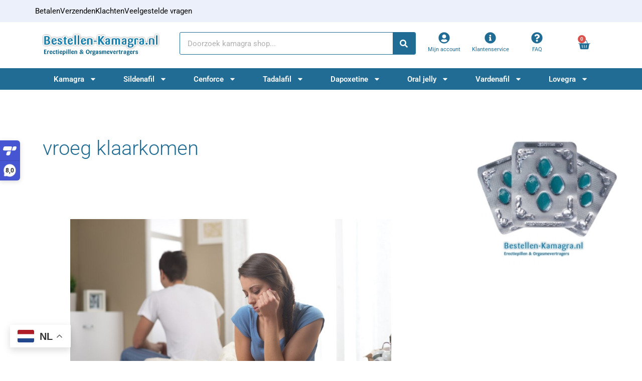

--- FILE ---
content_type: text/html; charset=UTF-8
request_url: https://www.bestellen-kamagra.nl/tag/vroeg-klaarkomen/
body_size: 36633
content:
<!DOCTYPE html>
<html lang="nl-NL">
<head>
<meta charset="UTF-8">
<meta name="viewport" content="width=device-width, initial-scale=1">
	<link rel="profile" href="https://gmpg.org/xfn/11"> 
	<meta name='robots' content='index, follow, max-image-preview:large, max-snippet:-1, max-video-preview:-1' />

	<!-- This site is optimized with the Yoast SEO Premium plugin v22.8 (Yoast SEO v26.7) - https://yoast.com/wordpress/plugins/seo/ -->
	<title>vroeg klaarkomen | BK</title>
	<meta name="description" content="vroeg klaarkomen gezocht? Bezoek dan Bestellen-Kamagra.nl voor vroeg klaarkomen en meer! Wij leveren Kamagra en andere erectiemiddelen in heel Nederland en Belgie." />
	<link rel="canonical" href="https://www.bestellen-kamagra.nl/tag/vroeg-klaarkomen/" />
	<meta property="og:locale" content="nl_NL" />
	<meta property="og:type" content="article" />
	<meta property="og:title" content="vroeg klaarkomen Archieven" />
	<meta property="og:description" content="vroeg klaarkomen gezocht? Bezoek dan Bestellen-Kamagra.nl voor vroeg klaarkomen en meer! Wij leveren Kamagra en andere erectiemiddelen in heel Nederland en Belgie." />
	<meta property="og:url" content="https://www.bestellen-kamagra.nl/tag/vroeg-klaarkomen/" />
	<meta property="og:site_name" content="BK" />
	<meta name="twitter:card" content="summary_large_image" />
	<script type="application/ld+json" class="yoast-schema-graph">{"@context":"https://schema.org","@graph":[{"@type":"CollectionPage","@id":"https://www.bestellen-kamagra.nl/tag/vroeg-klaarkomen/","url":"https://www.bestellen-kamagra.nl/tag/vroeg-klaarkomen/","name":"vroeg klaarkomen | BK","isPartOf":{"@id":"https://www.bestellen-kamagra.nl/#website"},"primaryImageOfPage":{"@id":"https://www.bestellen-kamagra.nl/tag/vroeg-klaarkomen/#primaryimage"},"image":{"@id":"https://www.bestellen-kamagra.nl/tag/vroeg-klaarkomen/#primaryimage"},"thumbnailUrl":"https://www.bestellen-kamagra.nl/wp-content/uploads/2023/06/te-snel-klaarkomen.jpg","description":"vroeg klaarkomen gezocht? Bezoek dan Bestellen-Kamagra.nl voor vroeg klaarkomen en meer! Wij leveren Kamagra en andere erectiemiddelen in heel Nederland en Belgie.","breadcrumb":{"@id":"https://www.bestellen-kamagra.nl/tag/vroeg-klaarkomen/#breadcrumb"},"inLanguage":"nl-NL"},{"@type":"ImageObject","inLanguage":"nl-NL","@id":"https://www.bestellen-kamagra.nl/tag/vroeg-klaarkomen/#primaryimage","url":"https://www.bestellen-kamagra.nl/wp-content/uploads/2023/06/te-snel-klaarkomen.jpg","contentUrl":"https://www.bestellen-kamagra.nl/wp-content/uploads/2023/06/te-snel-klaarkomen.jpg","width":1920,"height":1220,"caption":"te-snel-klaarkomen"},{"@type":"BreadcrumbList","@id":"https://www.bestellen-kamagra.nl/tag/vroeg-klaarkomen/#breadcrumb","itemListElement":[{"@type":"ListItem","position":1,"name":"Home","item":"https://www.bestellen-kamagra.nl/"},{"@type":"ListItem","position":2,"name":"vroeg klaarkomen"}]},{"@type":"WebSite","@id":"https://www.bestellen-kamagra.nl/#website","url":"https://www.bestellen-kamagra.nl/","name":"BK","description":"Originele Kamagra &amp; Oral Jelly","publisher":{"@id":"https://www.bestellen-kamagra.nl/#organization"},"potentialAction":[{"@type":"SearchAction","target":{"@type":"EntryPoint","urlTemplate":"https://www.bestellen-kamagra.nl/?s={search_term_string}"},"query-input":{"@type":"PropertyValueSpecification","valueRequired":true,"valueName":"search_term_string"}}],"inLanguage":"nl-NL"},{"@type":"Organization","@id":"https://www.bestellen-kamagra.nl/#organization","name":"Kamagra Bestellen","url":"https://www.bestellen-kamagra.nl/","logo":{"@type":"ImageObject","inLanguage":"nl-NL","@id":"https://www.bestellen-kamagra.nl/#/schema/logo/image/","url":"https://www.bestellen-kamagra.nl/wp-content/uploads/2022/01/logo.png","contentUrl":"https://www.bestellen-kamagra.nl/wp-content/uploads/2022/01/logo.png","width":400,"height":80,"caption":"Kamagra Bestellen"},"image":{"@id":"https://www.bestellen-kamagra.nl/#/schema/logo/image/"}}]}</script>
	<!-- / Yoast SEO Premium plugin. -->


<link rel='dns-prefetch' href='//www.googletagmanager.com' />
<link rel="alternate" type="application/rss+xml" title="BK &raquo; feed" href="https://www.bestellen-kamagra.nl/feed/" />
<link rel="alternate" type="application/rss+xml" title="BK &raquo; vroeg klaarkomen tag feed" href="https://www.bestellen-kamagra.nl/tag/vroeg-klaarkomen/feed/" />
<style id='wp-img-auto-sizes-contain-inline-css'>
img:is([sizes=auto i],[sizes^="auto," i]){contain-intrinsic-size:3000px 1500px}
/*# sourceURL=wp-img-auto-sizes-contain-inline-css */
</style>
<link data-minify="1" rel='stylesheet' id='sendy-checkout-block-frontend-styling-css' href='https://www.bestellen-kamagra.nl/wp-content/cache/min/1/wp-content/plugins/sendy/resources/css/frontend.css?ver=1768382820' media='all' />
<link rel='stylesheet' id='astra-theme-css-css' href='https://www.bestellen-kamagra.nl/wp-content/themes/astra/assets/css/minified/main.min.css?ver=4.12.0' media='all' />
<style id='astra-theme-css-inline-css'>
.ast-no-sidebar .entry-content .alignfull {margin-left: calc( -50vw + 50%);margin-right: calc( -50vw + 50%);max-width: 100vw;width: 100vw;}.ast-no-sidebar .entry-content .alignwide {margin-left: calc(-41vw + 50%);margin-right: calc(-41vw + 50%);max-width: unset;width: unset;}.ast-no-sidebar .entry-content .alignfull .alignfull,.ast-no-sidebar .entry-content .alignfull .alignwide,.ast-no-sidebar .entry-content .alignwide .alignfull,.ast-no-sidebar .entry-content .alignwide .alignwide,.ast-no-sidebar .entry-content .wp-block-column .alignfull,.ast-no-sidebar .entry-content .wp-block-column .alignwide{width: 100%;margin-left: auto;margin-right: auto;}.wp-block-gallery,.blocks-gallery-grid {margin: 0;}.wp-block-separator {max-width: 100px;}.wp-block-separator.is-style-wide,.wp-block-separator.is-style-dots {max-width: none;}.entry-content .has-2-columns .wp-block-column:first-child {padding-right: 10px;}.entry-content .has-2-columns .wp-block-column:last-child {padding-left: 10px;}@media (max-width: 782px) {.entry-content .wp-block-columns .wp-block-column {flex-basis: 100%;}.entry-content .has-2-columns .wp-block-column:first-child {padding-right: 0;}.entry-content .has-2-columns .wp-block-column:last-child {padding-left: 0;}}body .entry-content .wp-block-latest-posts {margin-left: 0;}body .entry-content .wp-block-latest-posts li {list-style: none;}.ast-no-sidebar .ast-container .entry-content .wp-block-latest-posts {margin-left: 0;}.ast-header-break-point .entry-content .alignwide {margin-left: auto;margin-right: auto;}.entry-content .blocks-gallery-item img {margin-bottom: auto;}.wp-block-pullquote {border-top: 4px solid #555d66;border-bottom: 4px solid #555d66;color: #40464d;}:root{--ast-post-nav-space:0;--ast-container-default-xlg-padding:6.67em;--ast-container-default-lg-padding:5.67em;--ast-container-default-slg-padding:4.34em;--ast-container-default-md-padding:3.34em;--ast-container-default-sm-padding:6.67em;--ast-container-default-xs-padding:2.4em;--ast-container-default-xxs-padding:1.4em;--ast-code-block-background:#EEEEEE;--ast-comment-inputs-background:#FAFAFA;--ast-normal-container-width:1200px;--ast-narrow-container-width:750px;--ast-blog-title-font-weight:normal;--ast-blog-meta-weight:inherit;--ast-global-color-primary:var(--ast-global-color-5);--ast-global-color-secondary:var(--ast-global-color-4);--ast-global-color-alternate-background:var(--ast-global-color-7);--ast-global-color-subtle-background:var(--ast-global-color-6);--ast-bg-style-guide:var( --ast-global-color-secondary,--ast-global-color-5 );--ast-shadow-style-guide:0px 0px 4px 0 #00000057;--ast-global-dark-bg-style:#fff;--ast-global-dark-lfs:#fbfbfb;--ast-widget-bg-color:#fafafa;--ast-wc-container-head-bg-color:#fbfbfb;--ast-title-layout-bg:#eeeeee;--ast-search-border-color:#e7e7e7;--ast-lifter-hover-bg:#e6e6e6;--ast-gallery-block-color:#000;--srfm-color-input-label:var(--ast-global-color-2);}html{font-size:93.75%;}a,.page-title{color:#206c94;}a:hover,a:focus{color:var(--ast-global-color-1);}body,button,input,select,textarea,.ast-button,.ast-custom-button{font-family:-apple-system,BlinkMacSystemFont,Segoe UI,Roboto,Oxygen-Sans,Ubuntu,Cantarell,Helvetica Neue,sans-serif;font-weight:inherit;font-size:15px;font-size:1rem;line-height:var(--ast-body-line-height,1.65em);}blockquote{color:var(--ast-global-color-3);}h1,h2,h3,h4,h5,h6,.entry-content :where(h1,h2,h3,h4,h5,h6),.site-title,.site-title a{font-weight:600;}.ast-site-identity .site-title a{color:var(--ast-global-color-2);}.site-title{font-size:35px;font-size:2.3333333333333rem;display:block;}header .custom-logo-link img{max-width:266px;width:266px;}.astra-logo-svg{width:266px;}.site-header .site-description{font-size:15px;font-size:1rem;display:block;}.entry-title{font-size:26px;font-size:1.7333333333333rem;}.archive .ast-article-post .ast-article-inner,.blog .ast-article-post .ast-article-inner,.archive .ast-article-post .ast-article-inner:hover,.blog .ast-article-post .ast-article-inner:hover{overflow:hidden;}h1,.entry-content :where(h1){font-size:25px;font-size:1.6666666666667rem;font-weight:600;line-height:1.4em;}h2,.entry-content :where(h2){font-size:23px;font-size:1.5333333333333rem;font-weight:600;line-height:1.3em;}h3,.entry-content :where(h3){font-size:23px;font-size:1.5333333333333rem;font-weight:600;line-height:1.3em;}h4,.entry-content :where(h4){font-size:24px;font-size:1.6rem;line-height:1.2em;font-weight:600;}h5,.entry-content :where(h5){font-size:20px;font-size:1.3333333333333rem;line-height:1.2em;font-weight:600;}h6,.entry-content :where(h6){font-size:16px;font-size:1.0666666666667rem;line-height:1.25em;font-weight:600;}::selection{background-color:#206c94;color:#ffffff;}body,h1,h2,h3,h4,h5,h6,.entry-title a,.entry-content :where(h1,h2,h3,h4,h5,h6){color:var(--ast-global-color-3);}.tagcloud a:hover,.tagcloud a:focus,.tagcloud a.current-item{color:#ffffff;border-color:#206c94;background-color:#206c94;}input:focus,input[type="text"]:focus,input[type="email"]:focus,input[type="url"]:focus,input[type="password"]:focus,input[type="reset"]:focus,input[type="search"]:focus,textarea:focus{border-color:#206c94;}input[type="radio"]:checked,input[type=reset],input[type="checkbox"]:checked,input[type="checkbox"]:hover:checked,input[type="checkbox"]:focus:checked,input[type=range]::-webkit-slider-thumb{border-color:#206c94;background-color:#206c94;box-shadow:none;}.site-footer a:hover + .post-count,.site-footer a:focus + .post-count{background:#206c94;border-color:#206c94;}.single .nav-links .nav-previous,.single .nav-links .nav-next{color:#206c94;}.entry-meta,.entry-meta *{line-height:1.45;color:#206c94;}.entry-meta a:not(.ast-button):hover,.entry-meta a:not(.ast-button):hover *,.entry-meta a:not(.ast-button):focus,.entry-meta a:not(.ast-button):focus *,.page-links > .page-link,.page-links .page-link:hover,.post-navigation a:hover{color:var(--ast-global-color-1);}#cat option,.secondary .calendar_wrap thead a,.secondary .calendar_wrap thead a:visited{color:#206c94;}.secondary .calendar_wrap #today,.ast-progress-val span{background:#206c94;}.secondary a:hover + .post-count,.secondary a:focus + .post-count{background:#206c94;border-color:#206c94;}.calendar_wrap #today > a{color:#ffffff;}.page-links .page-link,.single .post-navigation a{color:#206c94;}.ast-search-menu-icon .search-form button.search-submit{padding:0 4px;}.ast-search-menu-icon form.search-form{padding-right:0;}.ast-search-menu-icon.slide-search input.search-field{width:0;}.ast-header-search .ast-search-menu-icon.ast-dropdown-active .search-form,.ast-header-search .ast-search-menu-icon.ast-dropdown-active .search-field:focus{transition:all 0.2s;}.search-form input.search-field:focus{outline:none;}.ast-archive-title{color:#206c94;}.widget-title,.widget .wp-block-heading{font-size:21px;font-size:1.4rem;color:#206c94;}#secondary,#secondary button,#secondary input,#secondary select,#secondary textarea{font-size:15px;font-size:1rem;}.ast-single-post .entry-content a,.ast-comment-content a:not(.ast-comment-edit-reply-wrap a),.woocommerce-js .woocommerce-product-details__short-description a{text-decoration:underline;}.ast-single-post .wp-block-button .wp-block-button__link,.ast-single-post .elementor-widget-button .elementor-button,.ast-single-post .entry-content .uagb-tab a,.ast-single-post .entry-content .uagb-ifb-cta a,.ast-single-post .entry-content .wp-block-uagb-buttons a,.ast-single-post .entry-content .uabb-module-content a,.ast-single-post .entry-content .uagb-post-grid a,.ast-single-post .entry-content .uagb-timeline a,.ast-single-post .entry-content .uagb-toc__wrap a,.ast-single-post .entry-content .uagb-taxomony-box a,.ast-single-post .entry-content .woocommerce a,.entry-content .wp-block-latest-posts > li > a,.ast-single-post .entry-content .wp-block-file__button,a.ast-post-filter-single,.ast-single-post .wp-block-buttons .wp-block-button.is-style-outline .wp-block-button__link,.ast-single-post .ast-comment-content .comment-reply-link,.ast-single-post .ast-comment-content .comment-edit-link,.entry-content [CLASS*="wc-block"] .wc-block-components-button,.entry-content [CLASS*="wc-block"] .wc-block-components-totals-coupon-link,.entry-content [CLASS*="wc-block"] .wc-block-components-product-name{text-decoration:none;}.ast-search-menu-icon.slide-search a:focus-visible:focus-visible,.astra-search-icon:focus-visible,#close:focus-visible,a:focus-visible,.ast-menu-toggle:focus-visible,.site .skip-link:focus-visible,.wp-block-loginout input:focus-visible,.wp-block-search.wp-block-search__button-inside .wp-block-search__inside-wrapper,.ast-header-navigation-arrow:focus-visible,.woocommerce .wc-proceed-to-checkout > .checkout-button:focus-visible,.woocommerce .woocommerce-MyAccount-navigation ul li a:focus-visible,.ast-orders-table__row .ast-orders-table__cell:focus-visible,.woocommerce .woocommerce-order-details .order-again > .button:focus-visible,.woocommerce .woocommerce-message a.button.wc-forward:focus-visible,.woocommerce #minus_qty:focus-visible,.woocommerce #plus_qty:focus-visible,a#ast-apply-coupon:focus-visible,.woocommerce .woocommerce-info a:focus-visible,.woocommerce .astra-shop-summary-wrap a:focus-visible,.woocommerce a.wc-forward:focus-visible,#ast-apply-coupon:focus-visible,.woocommerce-js .woocommerce-mini-cart-item a.remove:focus-visible,#close:focus-visible,.button.search-submit:focus-visible,#search_submit:focus,.normal-search:focus-visible,.ast-header-account-wrap:focus-visible,.woocommerce .ast-on-card-button.ast-quick-view-trigger:focus,.astra-cart-drawer-close:focus,.ast-single-variation:focus,.ast-woocommerce-product-gallery__image:focus,.ast-button:focus,.woocommerce-product-gallery--with-images [data-controls="prev"]:focus-visible,.woocommerce-product-gallery--with-images [data-controls="next"]:focus-visible,.ast-builder-button-wrap:has(.ast-custom-button-link:focus),.ast-builder-button-wrap .ast-custom-button-link:focus{outline-style:dotted;outline-color:inherit;outline-width:thin;}input:focus,input[type="text"]:focus,input[type="email"]:focus,input[type="url"]:focus,input[type="password"]:focus,input[type="reset"]:focus,input[type="search"]:focus,input[type="number"]:focus,textarea:focus,.wp-block-search__input:focus,[data-section="section-header-mobile-trigger"] .ast-button-wrap .ast-mobile-menu-trigger-minimal:focus,.ast-mobile-popup-drawer.active .menu-toggle-close:focus,.woocommerce-ordering select.orderby:focus,#ast-scroll-top:focus,#coupon_code:focus,.woocommerce-page #comment:focus,.woocommerce #reviews #respond input#submit:focus,.woocommerce a.add_to_cart_button:focus,.woocommerce .button.single_add_to_cart_button:focus,.woocommerce .woocommerce-cart-form button:focus,.woocommerce .woocommerce-cart-form__cart-item .quantity .qty:focus,.woocommerce .woocommerce-billing-fields .woocommerce-billing-fields__field-wrapper .woocommerce-input-wrapper > .input-text:focus,.woocommerce #order_comments:focus,.woocommerce #place_order:focus,.woocommerce .woocommerce-address-fields .woocommerce-address-fields__field-wrapper .woocommerce-input-wrapper > .input-text:focus,.woocommerce .woocommerce-MyAccount-content form button:focus,.woocommerce .woocommerce-MyAccount-content .woocommerce-EditAccountForm .woocommerce-form-row .woocommerce-Input.input-text:focus,.woocommerce .ast-woocommerce-container .woocommerce-pagination ul.page-numbers li a:focus,body #content .woocommerce form .form-row .select2-container--default .select2-selection--single:focus,#ast-coupon-code:focus,.woocommerce.woocommerce-js .quantity input[type=number]:focus,.woocommerce-js .woocommerce-mini-cart-item .quantity input[type=number]:focus,.woocommerce p#ast-coupon-trigger:focus{border-style:dotted;border-color:inherit;border-width:thin;}input{outline:none;}.woocommerce-js input[type=text]:focus,.woocommerce-js input[type=email]:focus,.woocommerce-js textarea:focus,input[type=number]:focus,.comments-area textarea#comment:focus,.comments-area textarea#comment:active,.comments-area .ast-comment-formwrap input[type="text"]:focus,.comments-area .ast-comment-formwrap input[type="text"]:active{outline-style:unset;outline-color:inherit;outline-width:thin;}.ast-logo-title-inline .site-logo-img{padding-right:1em;}body .ast-oembed-container *{position:absolute;top:0;width:100%;height:100%;left:0;}body .wp-block-embed-pocket-casts .ast-oembed-container *{position:unset;}.ast-single-post-featured-section + article {margin-top: 2em;}.site-content .ast-single-post-featured-section img {width: 100%;overflow: hidden;object-fit: cover;}.site > .ast-single-related-posts-container {margin-top: 0;}@media (min-width: 922px) {.ast-desktop .ast-container--narrow {max-width: var(--ast-narrow-container-width);margin: 0 auto;}}#secondary {margin: 4em 0 2.5em;word-break: break-word;line-height: 2;}#secondary li {margin-bottom: 0.25em;}#secondary li:last-child {margin-bottom: 0;}@media (max-width: 768px) {.js_active .ast-plain-container.ast-single-post #secondary {margin-top: 1.5em;}}.ast-separate-container.ast-two-container #secondary .widget {background-color: #fff;padding: 2em;margin-bottom: 2em;}@media (min-width: 993px) {.ast-left-sidebar #secondary {padding-right: 60px;}.ast-right-sidebar #secondary {padding-left: 60px;}}@media (max-width: 993px) {.ast-right-sidebar #secondary {padding-left: 30px;}.ast-left-sidebar #secondary {padding-right: 30px;}}@media (max-width:921.9px){#ast-desktop-header{display:none;}}@media (min-width:922px){#ast-mobile-header{display:none;}}.wp-block-buttons.aligncenter{justify-content:center;}@media (min-width:1200px){.wp-block-group .has-background{padding:20px;}}@media (min-width:1200px){.wp-block-cover-image.alignwide .wp-block-cover__inner-container,.wp-block-cover.alignwide .wp-block-cover__inner-container,.wp-block-cover-image.alignfull .wp-block-cover__inner-container,.wp-block-cover.alignfull .wp-block-cover__inner-container{width:100%;}}.wp-block-columns{margin-bottom:unset;}.wp-block-image.size-full{margin:2rem 0;}.wp-block-separator.has-background{padding:0;}.wp-block-gallery{margin-bottom:1.6em;}.wp-block-group{padding-top:4em;padding-bottom:4em;}.wp-block-group__inner-container .wp-block-columns:last-child,.wp-block-group__inner-container :last-child,.wp-block-table table{margin-bottom:0;}.blocks-gallery-grid{width:100%;}.wp-block-navigation-link__content{padding:5px 0;}.wp-block-group .wp-block-group .has-text-align-center,.wp-block-group .wp-block-column .has-text-align-center{max-width:100%;}.has-text-align-center{margin:0 auto;}@media (max-width:1200px){.wp-block-group{padding:3em;}.wp-block-group .wp-block-group{padding:1.5em;}.wp-block-columns,.wp-block-column{margin:1rem 0;}}@media (min-width:921px){.wp-block-columns .wp-block-group{padding:2em;}}@media (max-width:544px){.wp-block-cover-image .wp-block-cover__inner-container,.wp-block-cover .wp-block-cover__inner-container{width:unset;}.wp-block-cover,.wp-block-cover-image{padding:2em 0;}.wp-block-group,.wp-block-cover{padding:2em;}.wp-block-media-text__media img,.wp-block-media-text__media video{width:unset;max-width:100%;}.wp-block-media-text.has-background .wp-block-media-text__content{padding:1em;}}.wp-block-image.aligncenter{margin-left:auto;margin-right:auto;}.wp-block-table.aligncenter{margin-left:auto;margin-right:auto;}@media (min-width:544px){.entry-content .wp-block-media-text.has-media-on-the-right .wp-block-media-text__content{padding:0 8% 0 0;}.entry-content .wp-block-media-text .wp-block-media-text__content{padding:0 0 0 8%;}.ast-plain-container .site-content .entry-content .has-custom-content-position.is-position-bottom-left > *,.ast-plain-container .site-content .entry-content .has-custom-content-position.is-position-bottom-right > *,.ast-plain-container .site-content .entry-content .has-custom-content-position.is-position-top-left > *,.ast-plain-container .site-content .entry-content .has-custom-content-position.is-position-top-right > *,.ast-plain-container .site-content .entry-content .has-custom-content-position.is-position-center-right > *,.ast-plain-container .site-content .entry-content .has-custom-content-position.is-position-center-left > *{margin:0;}}@media (max-width:544px){.entry-content .wp-block-media-text .wp-block-media-text__content{padding:8% 0;}.wp-block-media-text .wp-block-media-text__media img{width:auto;max-width:100%;}}.wp-block-button.is-style-outline .wp-block-button__link{border-color:#ff9c3b;border-top-width:0px;border-right-width:0px;border-bottom-width:0px;border-left-width:0px;}div.wp-block-button.is-style-outline > .wp-block-button__link:not(.has-text-color),div.wp-block-button.wp-block-button__link.is-style-outline:not(.has-text-color){color:#ff9c3b;}.wp-block-button.is-style-outline .wp-block-button__link:hover,.wp-block-buttons .wp-block-button.is-style-outline .wp-block-button__link:focus,.wp-block-buttons .wp-block-button.is-style-outline > .wp-block-button__link:not(.has-text-color):hover,.wp-block-buttons .wp-block-button.wp-block-button__link.is-style-outline:not(.has-text-color):hover{color:#ffffff;background-color:#ff7e00;border-color:#ff7e00;}.post-page-numbers.current .page-link,.ast-pagination .page-numbers.current{color:#ffffff;border-color:#206c94;background-color:#206c94;}@media (min-width:544px){.entry-content > .alignleft{margin-right:20px;}.entry-content > .alignright{margin-left:20px;}}.wp-block-button.is-style-outline .wp-block-button__link{border-top-width:0px;border-right-width:0px;border-bottom-width:0px;border-left-width:0px;}.wp-block-button.is-style-outline .wp-block-button__link.wp-element-button,.ast-outline-button{border-color:#ff9c3b;font-family:inherit;font-weight:inherit;line-height:1em;border-top-left-radius:0px;border-top-right-radius:0px;border-bottom-right-radius:0px;border-bottom-left-radius:0px;}.wp-block-buttons .wp-block-button.is-style-outline > .wp-block-button__link:not(.has-text-color),.wp-block-buttons .wp-block-button.wp-block-button__link.is-style-outline:not(.has-text-color),.ast-outline-button{color:#ff9c3b;}.wp-block-button.is-style-outline .wp-block-button__link:hover,.wp-block-buttons .wp-block-button.is-style-outline .wp-block-button__link:focus,.wp-block-buttons .wp-block-button.is-style-outline > .wp-block-button__link:not(.has-text-color):hover,.wp-block-buttons .wp-block-button.wp-block-button__link.is-style-outline:not(.has-text-color):hover,.ast-outline-button:hover,.ast-outline-button:focus,.wp-block-uagb-buttons-child .uagb-buttons-repeater.ast-outline-button:hover,.wp-block-uagb-buttons-child .uagb-buttons-repeater.ast-outline-button:focus{color:#ffffff;background-color:#ff7e00;border-color:#ff7e00;}.wp-block-button .wp-block-button__link.wp-element-button.is-style-outline:not(.has-background),.wp-block-button.is-style-outline>.wp-block-button__link.wp-element-button:not(.has-background),.ast-outline-button{background-color:#ff9c3b;}.entry-content[data-ast-blocks-layout] > figure{margin-bottom:1em;}h1.widget-title{font-weight:600;}h2.widget-title{font-weight:600;}h3.widget-title{font-weight:600;}.elementor-widget-container .elementor-loop-container .e-loop-item[data-elementor-type="loop-item"]{width:100%;} .ast-desktop .review-count{margin-left:-40px;margin-right:auto;}.review-rating{display:flex;align-items:center;order:2;}@media (max-width:921px){.ast-left-sidebar #content > .ast-container{display:flex;flex-direction:column-reverse;width:100%;}.ast-separate-container .ast-article-post,.ast-separate-container .ast-article-single{padding:1.5em 2.14em;}.ast-author-box img.avatar{margin:20px 0 0 0;}}@media (max-width:921px){#secondary.secondary{padding-top:0;}.ast-separate-container.ast-right-sidebar #secondary{padding-left:1em;padding-right:1em;}.ast-separate-container.ast-two-container #secondary{padding-left:0;padding-right:0;}.ast-page-builder-template .entry-header #secondary,.ast-page-builder-template #secondary{margin-top:1.5em;}}@media (max-width:921px){.ast-right-sidebar #primary{padding-right:0;}.ast-page-builder-template.ast-left-sidebar #secondary,.ast-page-builder-template.ast-right-sidebar #secondary{padding-right:20px;padding-left:20px;}.ast-right-sidebar #secondary,.ast-left-sidebar #primary{padding-left:0;}.ast-left-sidebar #secondary{padding-right:0;}}@media (min-width:922px){.ast-separate-container.ast-right-sidebar #primary,.ast-separate-container.ast-left-sidebar #primary{border:0;}.search-no-results.ast-separate-container #primary{margin-bottom:4em;}}@media (min-width:922px){.ast-right-sidebar #primary{border-right:1px solid var(--ast-border-color);}.ast-left-sidebar #primary{border-left:1px solid var(--ast-border-color);}.ast-right-sidebar #secondary{border-left:1px solid var(--ast-border-color);margin-left:-1px;}.ast-left-sidebar #secondary{border-right:1px solid var(--ast-border-color);margin-right:-1px;}.ast-separate-container.ast-two-container.ast-right-sidebar #secondary{padding-left:30px;padding-right:0;}.ast-separate-container.ast-two-container.ast-left-sidebar #secondary{padding-right:30px;padding-left:0;}.ast-separate-container.ast-right-sidebar #secondary,.ast-separate-container.ast-left-sidebar #secondary{border:0;margin-left:auto;margin-right:auto;}.ast-separate-container.ast-two-container #secondary .widget:last-child{margin-bottom:0;}}.wp-block-button .wp-block-button__link{color:#ffffff;}.wp-block-button .wp-block-button__link:hover,.wp-block-button .wp-block-button__link:focus{color:#ffffff;background-color:#ff7e00;border-color:#ff7e00;}.elementor-widget-heading h1.elementor-heading-title{line-height:1.4em;}.elementor-widget-heading h2.elementor-heading-title{line-height:1.3em;}.elementor-widget-heading h3.elementor-heading-title{line-height:1.3em;}.elementor-widget-heading h4.elementor-heading-title{line-height:1.2em;}.elementor-widget-heading h5.elementor-heading-title{line-height:1.2em;}.elementor-widget-heading h6.elementor-heading-title{line-height:1.25em;}.wp-block-button .wp-block-button__link{border-style:solid;border-top-width:0px;border-right-width:0px;border-left-width:0px;border-bottom-width:0px;border-color:#ff9c3b;background-color:#ff9c3b;color:#ffffff;font-family:inherit;font-weight:inherit;line-height:1em;border-top-left-radius:0px;border-top-right-radius:0px;border-bottom-right-radius:0px;border-bottom-left-radius:0px;padding-top:10px;padding-right:20px;padding-bottom:10px;padding-left:20px;}.menu-toggle,button,.ast-button,.ast-custom-button,.button,input#submit,input[type="button"],input[type="submit"],input[type="reset"],form[CLASS*="wp-block-search__"].wp-block-search .wp-block-search__inside-wrapper .wp-block-search__button,body .wp-block-file .wp-block-file__button{border-style:solid;border-top-width:0px;border-right-width:0px;border-left-width:0px;border-bottom-width:0px;color:#ffffff;border-color:#ff9c3b;background-color:#ff9c3b;padding-top:10px;padding-right:20px;padding-bottom:10px;padding-left:20px;font-family:inherit;font-weight:inherit;line-height:1em;border-top-left-radius:0px;border-top-right-radius:0px;border-bottom-right-radius:0px;border-bottom-left-radius:0px;}button:focus,.menu-toggle:hover,button:hover,.ast-button:hover,.ast-custom-button:hover .button:hover,.ast-custom-button:hover ,input[type=reset]:hover,input[type=reset]:focus,input#submit:hover,input#submit:focus,input[type="button"]:hover,input[type="button"]:focus,input[type="submit"]:hover,input[type="submit"]:focus,form[CLASS*="wp-block-search__"].wp-block-search .wp-block-search__inside-wrapper .wp-block-search__button:hover,form[CLASS*="wp-block-search__"].wp-block-search .wp-block-search__inside-wrapper .wp-block-search__button:focus,body .wp-block-file .wp-block-file__button:hover,body .wp-block-file .wp-block-file__button:focus{color:#ffffff;background-color:#ff7e00;border-color:#ff7e00;}@media (max-width:921px){.ast-mobile-header-stack .main-header-bar .ast-search-menu-icon{display:inline-block;}.ast-header-break-point.ast-header-custom-item-outside .ast-mobile-header-stack .main-header-bar .ast-search-icon{margin:0;}.ast-comment-avatar-wrap img{max-width:2.5em;}.ast-comment-meta{padding:0 1.8888em 1.3333em;}.ast-separate-container .ast-comment-list li.depth-1{padding:1.5em 2.14em;}.ast-separate-container .comment-respond{padding:2em 2.14em;}}@media (min-width:544px){.ast-container{max-width:100%;}}@media (max-width:544px){.ast-separate-container .ast-article-post,.ast-separate-container .ast-article-single,.ast-separate-container .comments-title,.ast-separate-container .ast-archive-description{padding:1.5em 1em;}.ast-separate-container #content .ast-container{padding-left:0.54em;padding-right:0.54em;}.ast-separate-container .ast-comment-list .bypostauthor{padding:.5em;}.ast-search-menu-icon.ast-dropdown-active .search-field{width:170px;}.ast-separate-container #secondary{padding-top:0;}.ast-separate-container.ast-two-container #secondary .widget{margin-bottom:1.5em;padding-left:1em;padding-right:1em;}} #ast-mobile-header .ast-site-header-cart-li a{pointer-events:none;}body,.ast-separate-container{background-color:#ffffff;background-image:none;}.entry-content > .wp-block-group,.entry-content > .wp-block-media-text,.entry-content > .wp-block-cover,.entry-content > .wp-block-columns{max-width:58em;width:calc(100% - 4em);margin-left:auto;margin-right:auto;}.entry-content [class*="__inner-container"] > .alignfull{max-width:100%;margin-left:0;margin-right:0;}.entry-content [class*="__inner-container"] > *:not(.alignwide):not(.alignfull):not(.alignleft):not(.alignright){margin-left:auto;margin-right:auto;}.entry-content [class*="__inner-container"] > *:not(.alignwide):not(p):not(.alignfull):not(.alignleft):not(.alignright):not(.is-style-wide):not(iframe){max-width:50rem;width:100%;}@media (min-width:921px){.entry-content > .wp-block-group.alignwide.has-background,.entry-content > .wp-block-group.alignfull.has-background,.entry-content > .wp-block-cover.alignwide,.entry-content > .wp-block-cover.alignfull,.entry-content > .wp-block-columns.has-background.alignwide,.entry-content > .wp-block-columns.has-background.alignfull{margin-top:0;margin-bottom:0;padding:6em 4em;}.entry-content > .wp-block-columns.has-background{margin-bottom:0;}}@media (min-width:1200px){.entry-content .alignfull p{max-width:1200px;}.entry-content .alignfull{max-width:100%;width:100%;}.ast-page-builder-template .entry-content .alignwide,.entry-content [class*="__inner-container"] > .alignwide{max-width:1200px;margin-left:0;margin-right:0;}.entry-content .alignfull [class*="__inner-container"] > .alignwide{max-width:80rem;}}@media (min-width:545px){.site-main .entry-content > .alignwide{margin:0 auto;}.wp-block-group.has-background,.entry-content > .wp-block-cover,.entry-content > .wp-block-columns.has-background{padding:4em;margin-top:0;margin-bottom:0;}.entry-content .wp-block-media-text.alignfull .wp-block-media-text__content,.entry-content .wp-block-media-text.has-background .wp-block-media-text__content{padding:0 8%;}}@media (max-width:921px){.site-title{display:block;}.site-header .site-description{display:none;}h1,.entry-content :where(h1){font-size:30px;}h2,.entry-content :where(h2){font-size:25px;}h3,.entry-content :where(h3){font-size:20px;}}@media (max-width:544px){.site-title{display:block;}.site-header .site-description{display:none;}h1,.entry-content :where(h1){font-size:30px;}h2,.entry-content :where(h2){font-size:25px;}h3,.entry-content :where(h3){font-size:20px;}}@media (max-width:921px){html{font-size:85.5%;}}@media (max-width:544px){html{font-size:85.5%;}}@media (min-width:922px){.ast-container{max-width:1240px;}}@media (min-width:922px){.site-content .ast-container{display:flex;}}@media (max-width:921px){.site-content .ast-container{flex-direction:column;}}.ast-blog-layout-classic-grid .ast-article-inner{box-shadow:0px 6px 15px -2px rgba(16,24,40,0.05);}.ast-separate-container .ast-blog-layout-classic-grid .ast-article-inner,.ast-plain-container .ast-blog-layout-classic-grid .ast-article-inner{height:100%;}.ast-blog-layout-6-grid .ast-blog-featured-section:before { content: ""; }.cat-links.badge a,.tags-links.badge a {padding: 4px 8px;border-radius: 3px;font-weight: 400;}.cat-links.underline a,.tags-links.underline a{text-decoration: underline;}@media (min-width:922px){.main-header-menu .sub-menu .menu-item.ast-left-align-sub-menu:hover > .sub-menu,.main-header-menu .sub-menu .menu-item.ast-left-align-sub-menu.focus > .sub-menu{margin-left:-0px;}}.site .comments-area{padding-bottom:3em;}.wp-block-search {margin-bottom: 20px;}.wp-block-site-tagline {margin-top: 20px;}form.wp-block-search .wp-block-search__input,.wp-block-search.wp-block-search__button-inside .wp-block-search__inside-wrapper {border-color: #eaeaea;background: #fafafa;}.wp-block-search.wp-block-search__button-inside .wp-block-search__inside-wrapper .wp-block-search__input:focus,.wp-block-loginout input:focus {outline: thin dotted;}.wp-block-loginout input:focus {border-color: transparent;} form.wp-block-search .wp-block-search__inside-wrapper .wp-block-search__input {padding: 12px;}form.wp-block-search .wp-block-search__button svg {fill: currentColor;width: 20px;height: 20px;}.wp-block-loginout p label {display: block;}.wp-block-loginout p:not(.login-remember):not(.login-submit) input {width: 100%;}.wp-block-loginout .login-remember input {width: 1.1rem;height: 1.1rem;margin: 0 5px 4px 0;vertical-align: middle;}.wp-block-file {display: flex;align-items: center;flex-wrap: wrap;justify-content: space-between;}.wp-block-pullquote {border: none;}.wp-block-pullquote blockquote::before {content: "\201D";font-family: "Helvetica",sans-serif;display: flex;transform: rotate( 180deg );font-size: 6rem;font-style: normal;line-height: 1;font-weight: bold;align-items: center;justify-content: center;}.has-text-align-right > blockquote::before {justify-content: flex-start;}.has-text-align-left > blockquote::before {justify-content: flex-end;}figure.wp-block-pullquote.is-style-solid-color blockquote {max-width: 100%;text-align: inherit;}blockquote {padding: 0 1.2em 1.2em;}.wp-block-button__link {border: 2px solid currentColor;}body .wp-block-file .wp-block-file__button {text-decoration: none;}ul.wp-block-categories-list.wp-block-categories,ul.wp-block-archives-list.wp-block-archives {list-style-type: none;}ul,ol {margin-left: 20px;}figure.alignright figcaption {text-align: right;}:root .has-ast-global-color-0-color{color:var(--ast-global-color-0);}:root .has-ast-global-color-0-background-color{background-color:var(--ast-global-color-0);}:root .wp-block-button .has-ast-global-color-0-color{color:var(--ast-global-color-0);}:root .wp-block-button .has-ast-global-color-0-background-color{background-color:var(--ast-global-color-0);}:root .has-ast-global-color-1-color{color:var(--ast-global-color-1);}:root .has-ast-global-color-1-background-color{background-color:var(--ast-global-color-1);}:root .wp-block-button .has-ast-global-color-1-color{color:var(--ast-global-color-1);}:root .wp-block-button .has-ast-global-color-1-background-color{background-color:var(--ast-global-color-1);}:root .has-ast-global-color-2-color{color:var(--ast-global-color-2);}:root .has-ast-global-color-2-background-color{background-color:var(--ast-global-color-2);}:root .wp-block-button .has-ast-global-color-2-color{color:var(--ast-global-color-2);}:root .wp-block-button .has-ast-global-color-2-background-color{background-color:var(--ast-global-color-2);}:root .has-ast-global-color-3-color{color:var(--ast-global-color-3);}:root .has-ast-global-color-3-background-color{background-color:var(--ast-global-color-3);}:root .wp-block-button .has-ast-global-color-3-color{color:var(--ast-global-color-3);}:root .wp-block-button .has-ast-global-color-3-background-color{background-color:var(--ast-global-color-3);}:root .has-ast-global-color-4-color{color:var(--ast-global-color-4);}:root .has-ast-global-color-4-background-color{background-color:var(--ast-global-color-4);}:root .wp-block-button .has-ast-global-color-4-color{color:var(--ast-global-color-4);}:root .wp-block-button .has-ast-global-color-4-background-color{background-color:var(--ast-global-color-4);}:root .has-ast-global-color-5-color{color:var(--ast-global-color-5);}:root .has-ast-global-color-5-background-color{background-color:var(--ast-global-color-5);}:root .wp-block-button .has-ast-global-color-5-color{color:var(--ast-global-color-5);}:root .wp-block-button .has-ast-global-color-5-background-color{background-color:var(--ast-global-color-5);}:root .has-ast-global-color-6-color{color:var(--ast-global-color-6);}:root .has-ast-global-color-6-background-color{background-color:var(--ast-global-color-6);}:root .wp-block-button .has-ast-global-color-6-color{color:var(--ast-global-color-6);}:root .wp-block-button .has-ast-global-color-6-background-color{background-color:var(--ast-global-color-6);}:root .has-ast-global-color-7-color{color:var(--ast-global-color-7);}:root .has-ast-global-color-7-background-color{background-color:var(--ast-global-color-7);}:root .wp-block-button .has-ast-global-color-7-color{color:var(--ast-global-color-7);}:root .wp-block-button .has-ast-global-color-7-background-color{background-color:var(--ast-global-color-7);}:root .has-ast-global-color-8-color{color:var(--ast-global-color-8);}:root .has-ast-global-color-8-background-color{background-color:var(--ast-global-color-8);}:root .wp-block-button .has-ast-global-color-8-color{color:var(--ast-global-color-8);}:root .wp-block-button .has-ast-global-color-8-background-color{background-color:var(--ast-global-color-8);}:root{--ast-global-color-0:#0170B9;--ast-global-color-1:#3a3a3a;--ast-global-color-2:#3a3a3a;--ast-global-color-3:#4B4F58;--ast-global-color-4:#F5F5F5;--ast-global-color-5:#FFFFFF;--ast-global-color-6:#E5E5E5;--ast-global-color-7:#424242;--ast-global-color-8:#000000;}:root {--ast-border-color : #dddddd;}.ast-archive-entry-banner {-js-display: flex;display: flex;flex-direction: column;justify-content: center;text-align: center;position: relative;background: var(--ast-title-layout-bg);}.ast-archive-entry-banner[data-banner-width-type="custom"] {margin: 0 auto;width: 100%;}.ast-archive-entry-banner[data-banner-layout="layout-1"] {background: inherit;padding: 20px 0;text-align: left;}body.archive .ast-archive-description{max-width:1200px;width:100%;text-align:left;padding-top:3em;padding-right:3em;padding-bottom:3em;padding-left:3em;}body.archive .ast-archive-description .ast-archive-title,body.archive .ast-archive-description .ast-archive-title *{font-size:40px;font-size:2.6666666666667rem;}body.archive .ast-archive-description > *:not(:last-child){margin-bottom:10px;}@media (max-width:921px){body.archive .ast-archive-description{text-align:left;}}@media (max-width:544px){body.archive .ast-archive-description{text-align:left;}}.ast-breadcrumbs .trail-browse,.ast-breadcrumbs .trail-items,.ast-breadcrumbs .trail-items li{display:inline-block;margin:0;padding:0;border:none;background:inherit;text-indent:0;text-decoration:none;}.ast-breadcrumbs .trail-browse{font-size:inherit;font-style:inherit;font-weight:inherit;color:inherit;}.ast-breadcrumbs .trail-items{list-style:none;}.trail-items li::after{padding:0 0.3em;content:"\00bb";}.trail-items li:last-of-type::after{display:none;}h1,h2,h3,h4,h5,h6,.entry-content :where(h1,h2,h3,h4,h5,h6){color:#206c94;}.entry-title a{color:#206c94;}@media (max-width:921px){.ast-builder-grid-row-container.ast-builder-grid-row-tablet-3-firstrow .ast-builder-grid-row > *:first-child,.ast-builder-grid-row-container.ast-builder-grid-row-tablet-3-lastrow .ast-builder-grid-row > *:last-child{grid-column:1 / -1;}}@media (max-width:544px){.ast-builder-grid-row-container.ast-builder-grid-row-mobile-3-firstrow .ast-builder-grid-row > *:first-child,.ast-builder-grid-row-container.ast-builder-grid-row-mobile-3-lastrow .ast-builder-grid-row > *:last-child{grid-column:1 / -1;}}.ast-builder-layout-element[data-section="title_tagline"]{display:flex;}@media (max-width:921px){.ast-header-break-point .ast-builder-layout-element[data-section="title_tagline"]{display:flex;}}@media (max-width:544px){.ast-header-break-point .ast-builder-layout-element[data-section="title_tagline"]{display:flex;}}.ast-builder-menu-1{font-family:inherit;font-weight:inherit;}.ast-builder-menu-1 .sub-menu,.ast-builder-menu-1 .inline-on-mobile .sub-menu{border-top-width:2px;border-bottom-width:0px;border-right-width:0px;border-left-width:0px;border-color:#206c94;border-style:solid;}.ast-builder-menu-1 .sub-menu .sub-menu{top:-2px;}.ast-builder-menu-1 .main-header-menu > .menu-item > .sub-menu,.ast-builder-menu-1 .main-header-menu > .menu-item > .astra-full-megamenu-wrapper{margin-top:0px;}.ast-desktop .ast-builder-menu-1 .main-header-menu > .menu-item > .sub-menu:before,.ast-desktop .ast-builder-menu-1 .main-header-menu > .menu-item > .astra-full-megamenu-wrapper:before{height:calc( 0px + 2px + 5px );}.ast-desktop .ast-builder-menu-1 .menu-item .sub-menu .menu-link{border-style:none;}@media (max-width:921px){.ast-header-break-point .ast-builder-menu-1 .menu-item.menu-item-has-children > .ast-menu-toggle{top:0;}.ast-builder-menu-1 .inline-on-mobile .menu-item.menu-item-has-children > .ast-menu-toggle{right:-15px;}.ast-builder-menu-1 .menu-item-has-children > .menu-link:after{content:unset;}.ast-builder-menu-1 .main-header-menu > .menu-item > .sub-menu,.ast-builder-menu-1 .main-header-menu > .menu-item > .astra-full-megamenu-wrapper{margin-top:0;}}@media (max-width:544px){.ast-header-break-point .ast-builder-menu-1 .menu-item.menu-item-has-children > .ast-menu-toggle{top:0;}.ast-builder-menu-1 .main-header-menu > .menu-item > .sub-menu,.ast-builder-menu-1 .main-header-menu > .menu-item > .astra-full-megamenu-wrapper{margin-top:0;}}.ast-builder-menu-1{display:flex;}@media (max-width:921px){.ast-header-break-point .ast-builder-menu-1{display:flex;}}@media (max-width:544px){.ast-header-break-point .ast-builder-menu-1{display:flex;}}.site-below-footer-wrap{padding-top:20px;padding-bottom:20px;}.site-below-footer-wrap[data-section="section-below-footer-builder"]{background-color:var( --ast-global-color-primary,--ast-global-color-4 );min-height:80px;border-style:solid;border-width:0px;border-top-width:1px;border-top-color:var(--ast-global-color-subtle-background,--ast-global-color-6);}.site-below-footer-wrap[data-section="section-below-footer-builder"] .ast-builder-grid-row{max-width:1200px;min-height:80px;margin-left:auto;margin-right:auto;}.site-below-footer-wrap[data-section="section-below-footer-builder"] .ast-builder-grid-row,.site-below-footer-wrap[data-section="section-below-footer-builder"] .site-footer-section{align-items:flex-start;}.site-below-footer-wrap[data-section="section-below-footer-builder"].ast-footer-row-inline .site-footer-section{display:flex;margin-bottom:0;}.ast-builder-grid-row-full .ast-builder-grid-row{grid-template-columns:1fr;}@media (max-width:921px){.site-below-footer-wrap[data-section="section-below-footer-builder"].ast-footer-row-tablet-inline .site-footer-section{display:flex;margin-bottom:0;}.site-below-footer-wrap[data-section="section-below-footer-builder"].ast-footer-row-tablet-stack .site-footer-section{display:block;margin-bottom:10px;}.ast-builder-grid-row-container.ast-builder-grid-row-tablet-full .ast-builder-grid-row{grid-template-columns:1fr;}}@media (max-width:544px){.site-below-footer-wrap[data-section="section-below-footer-builder"].ast-footer-row-mobile-inline .site-footer-section{display:flex;margin-bottom:0;}.site-below-footer-wrap[data-section="section-below-footer-builder"].ast-footer-row-mobile-stack .site-footer-section{display:block;margin-bottom:10px;}.ast-builder-grid-row-container.ast-builder-grid-row-mobile-full .ast-builder-grid-row{grid-template-columns:1fr;}}.site-below-footer-wrap[data-section="section-below-footer-builder"]{display:grid;}@media (max-width:921px){.ast-header-break-point .site-below-footer-wrap[data-section="section-below-footer-builder"]{display:grid;}}@media (max-width:544px){.ast-header-break-point .site-below-footer-wrap[data-section="section-below-footer-builder"]{display:grid;}}.ast-footer-copyright{text-align:center;}.ast-footer-copyright.site-footer-focus-item {color:var(--ast-global-color-3);}@media (max-width:921px){.ast-footer-copyright{text-align:center;}}@media (max-width:544px){.ast-footer-copyright{text-align:center;}}.ast-footer-copyright.ast-builder-layout-element{display:flex;}@media (max-width:921px){.ast-header-break-point .ast-footer-copyright.ast-builder-layout-element{display:flex;}}@media (max-width:544px){.ast-header-break-point .ast-footer-copyright.ast-builder-layout-element{display:flex;}}.footer-widget-area.widget-area.site-footer-focus-item{width:auto;}.ast-footer-row-inline .footer-widget-area.widget-area.site-footer-focus-item{width:100%;}.elementor-posts-container [CLASS*="ast-width-"]{width:100%;}.elementor-template-full-width .ast-container{display:block;}.elementor-screen-only,.screen-reader-text,.screen-reader-text span,.ui-helper-hidden-accessible{top:0 !important;}@media (max-width:544px){.elementor-element .elementor-wc-products .woocommerce[class*="columns-"] ul.products li.product{width:auto;margin:0;}.elementor-element .woocommerce .woocommerce-result-count{float:none;}}.ast-header-break-point .main-header-bar{border-bottom-width:1px;}@media (min-width:922px){.main-header-bar{border-bottom-width:1px;}}@media (min-width:922px){#primary{width:70%;}#secondary{width:30%;}}.main-header-menu .menu-item, #astra-footer-menu .menu-item, .main-header-bar .ast-masthead-custom-menu-items{-js-display:flex;display:flex;-webkit-box-pack:center;-webkit-justify-content:center;-moz-box-pack:center;-ms-flex-pack:center;justify-content:center;-webkit-box-orient:vertical;-webkit-box-direction:normal;-webkit-flex-direction:column;-moz-box-orient:vertical;-moz-box-direction:normal;-ms-flex-direction:column;flex-direction:column;}.main-header-menu > .menu-item > .menu-link, #astra-footer-menu > .menu-item > .menu-link{height:100%;-webkit-box-align:center;-webkit-align-items:center;-moz-box-align:center;-ms-flex-align:center;align-items:center;-js-display:flex;display:flex;}.ast-header-break-point .main-navigation ul .menu-item .menu-link .icon-arrow:first-of-type svg{top:.2em;margin-top:0px;margin-left:0px;width:.65em;transform:translate(0, -2px) rotateZ(270deg);}.ast-mobile-popup-content .ast-submenu-expanded > .ast-menu-toggle{transform:rotateX(180deg);overflow-y:auto;}@media (min-width:922px){.ast-builder-menu .main-navigation > ul > li:last-child a{margin-right:0;}}.ast-separate-container .ast-article-inner{background-color:transparent;background-image:none;}.ast-separate-container .ast-article-post{background-color:#ffffff;background-image:none;}@media (max-width:921px){.ast-separate-container .ast-article-post{background-color:var(--ast-global-color-5);background-image:none;}}@media (max-width:544px){.ast-separate-container .ast-article-post{background-color:var(--ast-global-color-5);background-image:none;}}.ast-separate-container .ast-article-single:not(.ast-related-post), .woocommerce.ast-separate-container .ast-woocommerce-container, .ast-separate-container .error-404, .ast-separate-container .no-results, .single.ast-separate-container  .ast-author-meta, .ast-separate-container .related-posts-title-wrapper, .ast-separate-container .comments-count-wrapper, .ast-box-layout.ast-plain-container .site-content, .ast-padded-layout.ast-plain-container .site-content, .ast-separate-container .ast-archive-description, .ast-separate-container .comments-area .comment-respond, .ast-separate-container .comments-area .ast-comment-list li, .ast-separate-container .comments-area .comments-title{background-color:#ffffff;background-image:none;}@media (max-width:921px){.ast-separate-container .ast-article-single:not(.ast-related-post), .woocommerce.ast-separate-container .ast-woocommerce-container, .ast-separate-container .error-404, .ast-separate-container .no-results, .single.ast-separate-container  .ast-author-meta, .ast-separate-container .related-posts-title-wrapper, .ast-separate-container .comments-count-wrapper, .ast-box-layout.ast-plain-container .site-content, .ast-padded-layout.ast-plain-container .site-content, .ast-separate-container .ast-archive-description{background-color:var(--ast-global-color-5);background-image:none;}}@media (max-width:544px){.ast-separate-container .ast-article-single:not(.ast-related-post), .woocommerce.ast-separate-container .ast-woocommerce-container, .ast-separate-container .error-404, .ast-separate-container .no-results, .single.ast-separate-container  .ast-author-meta, .ast-separate-container .related-posts-title-wrapper, .ast-separate-container .comments-count-wrapper, .ast-box-layout.ast-plain-container .site-content, .ast-padded-layout.ast-plain-container .site-content, .ast-separate-container .ast-archive-description{background-color:var(--ast-global-color-5);background-image:none;}}.ast-separate-container.ast-two-container #secondary .widget{background-color:#ffffff;background-image:none;}@media (max-width:921px){.ast-separate-container.ast-two-container #secondary .widget{background-color:var(--ast-global-color-5);background-image:none;}}@media (max-width:544px){.ast-separate-container.ast-two-container #secondary .widget{background-color:var(--ast-global-color-5);background-image:none;}}
		#ast-scroll-top {
			display: none;
			position: fixed;
			text-align: center;
			cursor: pointer;
			z-index: 99;
			width: 2.1em;
			height: 2.1em;
			line-height: 2.1;
			color: #ffffff;
			border-radius: 2px;
			content: "";
			outline: inherit;
		}
		@media (min-width: 769px) {
			#ast-scroll-top {
				content: "769";
			}
		}
		#ast-scroll-top .ast-icon.icon-arrow svg {
			margin-left: 0px;
			vertical-align: middle;
			transform: translate(0, -20%) rotate(180deg);
			width: 1.6em;
		}
		.ast-scroll-to-top-right {
			right: 30px;
			bottom: 30px;
		}
		.ast-scroll-to-top-left {
			left: 30px;
			bottom: 30px;
		}
	#ast-scroll-top{background-color:#206c94;font-size:15px;}@media (max-width:921px){#ast-scroll-top .ast-icon.icon-arrow svg{width:1em;}}.ast-mobile-header-content > *,.ast-desktop-header-content > * {padding: 10px 0;height: auto;}.ast-mobile-header-content > *:first-child,.ast-desktop-header-content > *:first-child {padding-top: 10px;}.ast-mobile-header-content > .ast-builder-menu,.ast-desktop-header-content > .ast-builder-menu {padding-top: 0;}.ast-mobile-header-content > *:last-child,.ast-desktop-header-content > *:last-child {padding-bottom: 0;}.ast-mobile-header-content .ast-search-menu-icon.ast-inline-search label,.ast-desktop-header-content .ast-search-menu-icon.ast-inline-search label {width: 100%;}.ast-desktop-header-content .main-header-bar-navigation .ast-submenu-expanded > .ast-menu-toggle::before {transform: rotateX(180deg);}#ast-desktop-header .ast-desktop-header-content,.ast-mobile-header-content .ast-search-icon,.ast-desktop-header-content .ast-search-icon,.ast-mobile-header-wrap .ast-mobile-header-content,.ast-main-header-nav-open.ast-popup-nav-open .ast-mobile-header-wrap .ast-mobile-header-content,.ast-main-header-nav-open.ast-popup-nav-open .ast-desktop-header-content {display: none;}.ast-main-header-nav-open.ast-header-break-point #ast-desktop-header .ast-desktop-header-content,.ast-main-header-nav-open.ast-header-break-point .ast-mobile-header-wrap .ast-mobile-header-content {display: block;}.ast-desktop .ast-desktop-header-content .astra-menu-animation-slide-up > .menu-item > .sub-menu,.ast-desktop .ast-desktop-header-content .astra-menu-animation-slide-up > .menu-item .menu-item > .sub-menu,.ast-desktop .ast-desktop-header-content .astra-menu-animation-slide-down > .menu-item > .sub-menu,.ast-desktop .ast-desktop-header-content .astra-menu-animation-slide-down > .menu-item .menu-item > .sub-menu,.ast-desktop .ast-desktop-header-content .astra-menu-animation-fade > .menu-item > .sub-menu,.ast-desktop .ast-desktop-header-content .astra-menu-animation-fade > .menu-item .menu-item > .sub-menu {opacity: 1;visibility: visible;}.ast-hfb-header.ast-default-menu-enable.ast-header-break-point .ast-mobile-header-wrap .ast-mobile-header-content .main-header-bar-navigation {width: unset;margin: unset;}.ast-mobile-header-content.content-align-flex-end .main-header-bar-navigation .menu-item-has-children > .ast-menu-toggle,.ast-desktop-header-content.content-align-flex-end .main-header-bar-navigation .menu-item-has-children > .ast-menu-toggle {left: calc( 20px - 0.907em);right: auto;}.ast-mobile-header-content .ast-search-menu-icon,.ast-mobile-header-content .ast-search-menu-icon.slide-search,.ast-desktop-header-content .ast-search-menu-icon,.ast-desktop-header-content .ast-search-menu-icon.slide-search {width: 100%;position: relative;display: block;right: auto;transform: none;}.ast-mobile-header-content .ast-search-menu-icon.slide-search .search-form,.ast-mobile-header-content .ast-search-menu-icon .search-form,.ast-desktop-header-content .ast-search-menu-icon.slide-search .search-form,.ast-desktop-header-content .ast-search-menu-icon .search-form {right: 0;visibility: visible;opacity: 1;position: relative;top: auto;transform: none;padding: 0;display: block;overflow: hidden;}.ast-mobile-header-content .ast-search-menu-icon.ast-inline-search .search-field,.ast-mobile-header-content .ast-search-menu-icon .search-field,.ast-desktop-header-content .ast-search-menu-icon.ast-inline-search .search-field,.ast-desktop-header-content .ast-search-menu-icon .search-field {width: 100%;padding-right: 5.5em;}.ast-mobile-header-content .ast-search-menu-icon .search-submit,.ast-desktop-header-content .ast-search-menu-icon .search-submit {display: block;position: absolute;height: 100%;top: 0;right: 0;padding: 0 1em;border-radius: 0;}.ast-hfb-header.ast-default-menu-enable.ast-header-break-point .ast-mobile-header-wrap .ast-mobile-header-content .main-header-bar-navigation ul .sub-menu .menu-link {padding-left: 30px;}.ast-hfb-header.ast-default-menu-enable.ast-header-break-point .ast-mobile-header-wrap .ast-mobile-header-content .main-header-bar-navigation .sub-menu .menu-item .menu-item .menu-link {padding-left: 40px;}.ast-mobile-popup-drawer.active .ast-mobile-popup-inner{background-color:#ffffff;;}.ast-mobile-header-wrap .ast-mobile-header-content, .ast-desktop-header-content{background-color:#ffffff;;}.ast-mobile-popup-content > *, .ast-mobile-header-content > *, .ast-desktop-popup-content > *, .ast-desktop-header-content > *{padding-top:0px;padding-bottom:0px;}.content-align-flex-start .ast-builder-layout-element{justify-content:flex-start;}.content-align-flex-start .main-header-menu{text-align:left;}.ast-mobile-popup-drawer.active .menu-toggle-close{color:#3a3a3a;}.ast-mobile-header-wrap .ast-primary-header-bar,.ast-primary-header-bar .site-primary-header-wrap{min-height:70px;}.ast-desktop .ast-primary-header-bar .main-header-menu > .menu-item{line-height:70px;}.ast-header-break-point #masthead .ast-mobile-header-wrap .ast-primary-header-bar,.ast-header-break-point #masthead .ast-mobile-header-wrap .ast-below-header-bar,.ast-header-break-point #masthead .ast-mobile-header-wrap .ast-above-header-bar{padding-left:20px;padding-right:20px;}.ast-header-break-point .ast-primary-header-bar{border-bottom-width:1px;border-bottom-color:var( --ast-global-color-subtle-background,--ast-global-color-7 );border-bottom-style:solid;}@media (min-width:922px){.ast-primary-header-bar{border-bottom-width:1px;border-bottom-color:var( --ast-global-color-subtle-background,--ast-global-color-7 );border-bottom-style:solid;}}.ast-primary-header-bar{background-color:var( --ast-global-color-primary,--ast-global-color-4 );}.ast-primary-header-bar{display:block;}@media (max-width:921px){.ast-header-break-point .ast-primary-header-bar{display:grid;}}@media (max-width:544px){.ast-header-break-point .ast-primary-header-bar{display:grid;}}[data-section="section-header-mobile-trigger"] .ast-button-wrap .ast-mobile-menu-trigger-minimal{color:#206c94;border:none;background:transparent;}[data-section="section-header-mobile-trigger"] .ast-button-wrap .mobile-menu-toggle-icon .ast-mobile-svg{width:20px;height:20px;fill:#206c94;}[data-section="section-header-mobile-trigger"] .ast-button-wrap .mobile-menu-wrap .mobile-menu{color:#206c94;}.ast-builder-menu-mobile .main-navigation .menu-item.menu-item-has-children > .ast-menu-toggle{top:0;}.ast-builder-menu-mobile .main-navigation .menu-item-has-children > .menu-link:after{content:unset;}.ast-hfb-header .ast-builder-menu-mobile .main-header-menu, .ast-hfb-header .ast-builder-menu-mobile .main-navigation .menu-item .menu-link, .ast-hfb-header .ast-builder-menu-mobile .main-navigation .menu-item .sub-menu .menu-link{border-style:none;}.ast-builder-menu-mobile .main-navigation .menu-item.menu-item-has-children > .ast-menu-toggle{top:0;}@media (max-width:921px){.ast-builder-menu-mobile .main-navigation .menu-item.menu-item-has-children > .ast-menu-toggle{top:0;}.ast-builder-menu-mobile .main-navigation .menu-item-has-children > .menu-link:after{content:unset;}}@media (max-width:544px){.ast-builder-menu-mobile .main-navigation .menu-item.menu-item-has-children > .ast-menu-toggle{top:0;}}.ast-builder-menu-mobile .main-navigation{display:block;}@media (max-width:921px){.ast-header-break-point .ast-builder-menu-mobile .main-navigation{display:block;}}@media (max-width:544px){.ast-header-break-point .ast-builder-menu-mobile .main-navigation{display:block;}}:root{--e-global-color-astglobalcolor0:#0170B9;--e-global-color-astglobalcolor1:#3a3a3a;--e-global-color-astglobalcolor2:#3a3a3a;--e-global-color-astglobalcolor3:#4B4F58;--e-global-color-astglobalcolor4:#F5F5F5;--e-global-color-astglobalcolor5:#FFFFFF;--e-global-color-astglobalcolor6:#E5E5E5;--e-global-color-astglobalcolor7:#424242;--e-global-color-astglobalcolor8:#000000;}
/*# sourceURL=astra-theme-css-inline-css */
</style>
<style id='wp-emoji-styles-inline-css'>

	img.wp-smiley, img.emoji {
		display: inline !important;
		border: none !important;
		box-shadow: none !important;
		height: 1em !important;
		width: 1em !important;
		margin: 0 0.07em !important;
		vertical-align: -0.1em !important;
		background: none !important;
		padding: 0 !important;
	}
/*# sourceURL=wp-emoji-styles-inline-css */
</style>
<link rel='stylesheet' id='wp-block-library-css' href='https://www.bestellen-kamagra.nl/wp-includes/css/dist/block-library/style.min.css?ver=6.9' media='all' />
<style id='global-styles-inline-css'>
:root{--wp--preset--aspect-ratio--square: 1;--wp--preset--aspect-ratio--4-3: 4/3;--wp--preset--aspect-ratio--3-4: 3/4;--wp--preset--aspect-ratio--3-2: 3/2;--wp--preset--aspect-ratio--2-3: 2/3;--wp--preset--aspect-ratio--16-9: 16/9;--wp--preset--aspect-ratio--9-16: 9/16;--wp--preset--color--black: #000000;--wp--preset--color--cyan-bluish-gray: #abb8c3;--wp--preset--color--white: #ffffff;--wp--preset--color--pale-pink: #f78da7;--wp--preset--color--vivid-red: #cf2e2e;--wp--preset--color--luminous-vivid-orange: #ff6900;--wp--preset--color--luminous-vivid-amber: #fcb900;--wp--preset--color--light-green-cyan: #7bdcb5;--wp--preset--color--vivid-green-cyan: #00d084;--wp--preset--color--pale-cyan-blue: #8ed1fc;--wp--preset--color--vivid-cyan-blue: #0693e3;--wp--preset--color--vivid-purple: #9b51e0;--wp--preset--color--ast-global-color-0: var(--ast-global-color-0);--wp--preset--color--ast-global-color-1: var(--ast-global-color-1);--wp--preset--color--ast-global-color-2: var(--ast-global-color-2);--wp--preset--color--ast-global-color-3: var(--ast-global-color-3);--wp--preset--color--ast-global-color-4: var(--ast-global-color-4);--wp--preset--color--ast-global-color-5: var(--ast-global-color-5);--wp--preset--color--ast-global-color-6: var(--ast-global-color-6);--wp--preset--color--ast-global-color-7: var(--ast-global-color-7);--wp--preset--color--ast-global-color-8: var(--ast-global-color-8);--wp--preset--gradient--vivid-cyan-blue-to-vivid-purple: linear-gradient(135deg,rgb(6,147,227) 0%,rgb(155,81,224) 100%);--wp--preset--gradient--light-green-cyan-to-vivid-green-cyan: linear-gradient(135deg,rgb(122,220,180) 0%,rgb(0,208,130) 100%);--wp--preset--gradient--luminous-vivid-amber-to-luminous-vivid-orange: linear-gradient(135deg,rgb(252,185,0) 0%,rgb(255,105,0) 100%);--wp--preset--gradient--luminous-vivid-orange-to-vivid-red: linear-gradient(135deg,rgb(255,105,0) 0%,rgb(207,46,46) 100%);--wp--preset--gradient--very-light-gray-to-cyan-bluish-gray: linear-gradient(135deg,rgb(238,238,238) 0%,rgb(169,184,195) 100%);--wp--preset--gradient--cool-to-warm-spectrum: linear-gradient(135deg,rgb(74,234,220) 0%,rgb(151,120,209) 20%,rgb(207,42,186) 40%,rgb(238,44,130) 60%,rgb(251,105,98) 80%,rgb(254,248,76) 100%);--wp--preset--gradient--blush-light-purple: linear-gradient(135deg,rgb(255,206,236) 0%,rgb(152,150,240) 100%);--wp--preset--gradient--blush-bordeaux: linear-gradient(135deg,rgb(254,205,165) 0%,rgb(254,45,45) 50%,rgb(107,0,62) 100%);--wp--preset--gradient--luminous-dusk: linear-gradient(135deg,rgb(255,203,112) 0%,rgb(199,81,192) 50%,rgb(65,88,208) 100%);--wp--preset--gradient--pale-ocean: linear-gradient(135deg,rgb(255,245,203) 0%,rgb(182,227,212) 50%,rgb(51,167,181) 100%);--wp--preset--gradient--electric-grass: linear-gradient(135deg,rgb(202,248,128) 0%,rgb(113,206,126) 100%);--wp--preset--gradient--midnight: linear-gradient(135deg,rgb(2,3,129) 0%,rgb(40,116,252) 100%);--wp--preset--font-size--small: 13px;--wp--preset--font-size--medium: 20px;--wp--preset--font-size--large: 36px;--wp--preset--font-size--x-large: 42px;--wp--preset--spacing--20: 0.44rem;--wp--preset--spacing--30: 0.67rem;--wp--preset--spacing--40: 1rem;--wp--preset--spacing--50: 1.5rem;--wp--preset--spacing--60: 2.25rem;--wp--preset--spacing--70: 3.38rem;--wp--preset--spacing--80: 5.06rem;--wp--preset--shadow--natural: 6px 6px 9px rgba(0, 0, 0, 0.2);--wp--preset--shadow--deep: 12px 12px 50px rgba(0, 0, 0, 0.4);--wp--preset--shadow--sharp: 6px 6px 0px rgba(0, 0, 0, 0.2);--wp--preset--shadow--outlined: 6px 6px 0px -3px rgb(255, 255, 255), 6px 6px rgb(0, 0, 0);--wp--preset--shadow--crisp: 6px 6px 0px rgb(0, 0, 0);}:root { --wp--style--global--content-size: var(--wp--custom--ast-content-width-size);--wp--style--global--wide-size: var(--wp--custom--ast-wide-width-size); }:where(body) { margin: 0; }.wp-site-blocks > .alignleft { float: left; margin-right: 2em; }.wp-site-blocks > .alignright { float: right; margin-left: 2em; }.wp-site-blocks > .aligncenter { justify-content: center; margin-left: auto; margin-right: auto; }:where(.wp-site-blocks) > * { margin-block-start: 24px; margin-block-end: 0; }:where(.wp-site-blocks) > :first-child { margin-block-start: 0; }:where(.wp-site-blocks) > :last-child { margin-block-end: 0; }:root { --wp--style--block-gap: 24px; }:root :where(.is-layout-flow) > :first-child{margin-block-start: 0;}:root :where(.is-layout-flow) > :last-child{margin-block-end: 0;}:root :where(.is-layout-flow) > *{margin-block-start: 24px;margin-block-end: 0;}:root :where(.is-layout-constrained) > :first-child{margin-block-start: 0;}:root :where(.is-layout-constrained) > :last-child{margin-block-end: 0;}:root :where(.is-layout-constrained) > *{margin-block-start: 24px;margin-block-end: 0;}:root :where(.is-layout-flex){gap: 24px;}:root :where(.is-layout-grid){gap: 24px;}.is-layout-flow > .alignleft{float: left;margin-inline-start: 0;margin-inline-end: 2em;}.is-layout-flow > .alignright{float: right;margin-inline-start: 2em;margin-inline-end: 0;}.is-layout-flow > .aligncenter{margin-left: auto !important;margin-right: auto !important;}.is-layout-constrained > .alignleft{float: left;margin-inline-start: 0;margin-inline-end: 2em;}.is-layout-constrained > .alignright{float: right;margin-inline-start: 2em;margin-inline-end: 0;}.is-layout-constrained > .aligncenter{margin-left: auto !important;margin-right: auto !important;}.is-layout-constrained > :where(:not(.alignleft):not(.alignright):not(.alignfull)){max-width: var(--wp--style--global--content-size);margin-left: auto !important;margin-right: auto !important;}.is-layout-constrained > .alignwide{max-width: var(--wp--style--global--wide-size);}body .is-layout-flex{display: flex;}.is-layout-flex{flex-wrap: wrap;align-items: center;}.is-layout-flex > :is(*, div){margin: 0;}body .is-layout-grid{display: grid;}.is-layout-grid > :is(*, div){margin: 0;}body{padding-top: 0px;padding-right: 0px;padding-bottom: 0px;padding-left: 0px;}a:where(:not(.wp-element-button)){text-decoration: none;}:root :where(.wp-element-button, .wp-block-button__link){background-color: #32373c;border-width: 0;color: #fff;font-family: inherit;font-size: inherit;font-style: inherit;font-weight: inherit;letter-spacing: inherit;line-height: inherit;padding-top: calc(0.667em + 2px);padding-right: calc(1.333em + 2px);padding-bottom: calc(0.667em + 2px);padding-left: calc(1.333em + 2px);text-decoration: none;text-transform: inherit;}.has-black-color{color: var(--wp--preset--color--black) !important;}.has-cyan-bluish-gray-color{color: var(--wp--preset--color--cyan-bluish-gray) !important;}.has-white-color{color: var(--wp--preset--color--white) !important;}.has-pale-pink-color{color: var(--wp--preset--color--pale-pink) !important;}.has-vivid-red-color{color: var(--wp--preset--color--vivid-red) !important;}.has-luminous-vivid-orange-color{color: var(--wp--preset--color--luminous-vivid-orange) !important;}.has-luminous-vivid-amber-color{color: var(--wp--preset--color--luminous-vivid-amber) !important;}.has-light-green-cyan-color{color: var(--wp--preset--color--light-green-cyan) !important;}.has-vivid-green-cyan-color{color: var(--wp--preset--color--vivid-green-cyan) !important;}.has-pale-cyan-blue-color{color: var(--wp--preset--color--pale-cyan-blue) !important;}.has-vivid-cyan-blue-color{color: var(--wp--preset--color--vivid-cyan-blue) !important;}.has-vivid-purple-color{color: var(--wp--preset--color--vivid-purple) !important;}.has-ast-global-color-0-color{color: var(--wp--preset--color--ast-global-color-0) !important;}.has-ast-global-color-1-color{color: var(--wp--preset--color--ast-global-color-1) !important;}.has-ast-global-color-2-color{color: var(--wp--preset--color--ast-global-color-2) !important;}.has-ast-global-color-3-color{color: var(--wp--preset--color--ast-global-color-3) !important;}.has-ast-global-color-4-color{color: var(--wp--preset--color--ast-global-color-4) !important;}.has-ast-global-color-5-color{color: var(--wp--preset--color--ast-global-color-5) !important;}.has-ast-global-color-6-color{color: var(--wp--preset--color--ast-global-color-6) !important;}.has-ast-global-color-7-color{color: var(--wp--preset--color--ast-global-color-7) !important;}.has-ast-global-color-8-color{color: var(--wp--preset--color--ast-global-color-8) !important;}.has-black-background-color{background-color: var(--wp--preset--color--black) !important;}.has-cyan-bluish-gray-background-color{background-color: var(--wp--preset--color--cyan-bluish-gray) !important;}.has-white-background-color{background-color: var(--wp--preset--color--white) !important;}.has-pale-pink-background-color{background-color: var(--wp--preset--color--pale-pink) !important;}.has-vivid-red-background-color{background-color: var(--wp--preset--color--vivid-red) !important;}.has-luminous-vivid-orange-background-color{background-color: var(--wp--preset--color--luminous-vivid-orange) !important;}.has-luminous-vivid-amber-background-color{background-color: var(--wp--preset--color--luminous-vivid-amber) !important;}.has-light-green-cyan-background-color{background-color: var(--wp--preset--color--light-green-cyan) !important;}.has-vivid-green-cyan-background-color{background-color: var(--wp--preset--color--vivid-green-cyan) !important;}.has-pale-cyan-blue-background-color{background-color: var(--wp--preset--color--pale-cyan-blue) !important;}.has-vivid-cyan-blue-background-color{background-color: var(--wp--preset--color--vivid-cyan-blue) !important;}.has-vivid-purple-background-color{background-color: var(--wp--preset--color--vivid-purple) !important;}.has-ast-global-color-0-background-color{background-color: var(--wp--preset--color--ast-global-color-0) !important;}.has-ast-global-color-1-background-color{background-color: var(--wp--preset--color--ast-global-color-1) !important;}.has-ast-global-color-2-background-color{background-color: var(--wp--preset--color--ast-global-color-2) !important;}.has-ast-global-color-3-background-color{background-color: var(--wp--preset--color--ast-global-color-3) !important;}.has-ast-global-color-4-background-color{background-color: var(--wp--preset--color--ast-global-color-4) !important;}.has-ast-global-color-5-background-color{background-color: var(--wp--preset--color--ast-global-color-5) !important;}.has-ast-global-color-6-background-color{background-color: var(--wp--preset--color--ast-global-color-6) !important;}.has-ast-global-color-7-background-color{background-color: var(--wp--preset--color--ast-global-color-7) !important;}.has-ast-global-color-8-background-color{background-color: var(--wp--preset--color--ast-global-color-8) !important;}.has-black-border-color{border-color: var(--wp--preset--color--black) !important;}.has-cyan-bluish-gray-border-color{border-color: var(--wp--preset--color--cyan-bluish-gray) !important;}.has-white-border-color{border-color: var(--wp--preset--color--white) !important;}.has-pale-pink-border-color{border-color: var(--wp--preset--color--pale-pink) !important;}.has-vivid-red-border-color{border-color: var(--wp--preset--color--vivid-red) !important;}.has-luminous-vivid-orange-border-color{border-color: var(--wp--preset--color--luminous-vivid-orange) !important;}.has-luminous-vivid-amber-border-color{border-color: var(--wp--preset--color--luminous-vivid-amber) !important;}.has-light-green-cyan-border-color{border-color: var(--wp--preset--color--light-green-cyan) !important;}.has-vivid-green-cyan-border-color{border-color: var(--wp--preset--color--vivid-green-cyan) !important;}.has-pale-cyan-blue-border-color{border-color: var(--wp--preset--color--pale-cyan-blue) !important;}.has-vivid-cyan-blue-border-color{border-color: var(--wp--preset--color--vivid-cyan-blue) !important;}.has-vivid-purple-border-color{border-color: var(--wp--preset--color--vivid-purple) !important;}.has-ast-global-color-0-border-color{border-color: var(--wp--preset--color--ast-global-color-0) !important;}.has-ast-global-color-1-border-color{border-color: var(--wp--preset--color--ast-global-color-1) !important;}.has-ast-global-color-2-border-color{border-color: var(--wp--preset--color--ast-global-color-2) !important;}.has-ast-global-color-3-border-color{border-color: var(--wp--preset--color--ast-global-color-3) !important;}.has-ast-global-color-4-border-color{border-color: var(--wp--preset--color--ast-global-color-4) !important;}.has-ast-global-color-5-border-color{border-color: var(--wp--preset--color--ast-global-color-5) !important;}.has-ast-global-color-6-border-color{border-color: var(--wp--preset--color--ast-global-color-6) !important;}.has-ast-global-color-7-border-color{border-color: var(--wp--preset--color--ast-global-color-7) !important;}.has-ast-global-color-8-border-color{border-color: var(--wp--preset--color--ast-global-color-8) !important;}.has-vivid-cyan-blue-to-vivid-purple-gradient-background{background: var(--wp--preset--gradient--vivid-cyan-blue-to-vivid-purple) !important;}.has-light-green-cyan-to-vivid-green-cyan-gradient-background{background: var(--wp--preset--gradient--light-green-cyan-to-vivid-green-cyan) !important;}.has-luminous-vivid-amber-to-luminous-vivid-orange-gradient-background{background: var(--wp--preset--gradient--luminous-vivid-amber-to-luminous-vivid-orange) !important;}.has-luminous-vivid-orange-to-vivid-red-gradient-background{background: var(--wp--preset--gradient--luminous-vivid-orange-to-vivid-red) !important;}.has-very-light-gray-to-cyan-bluish-gray-gradient-background{background: var(--wp--preset--gradient--very-light-gray-to-cyan-bluish-gray) !important;}.has-cool-to-warm-spectrum-gradient-background{background: var(--wp--preset--gradient--cool-to-warm-spectrum) !important;}.has-blush-light-purple-gradient-background{background: var(--wp--preset--gradient--blush-light-purple) !important;}.has-blush-bordeaux-gradient-background{background: var(--wp--preset--gradient--blush-bordeaux) !important;}.has-luminous-dusk-gradient-background{background: var(--wp--preset--gradient--luminous-dusk) !important;}.has-pale-ocean-gradient-background{background: var(--wp--preset--gradient--pale-ocean) !important;}.has-electric-grass-gradient-background{background: var(--wp--preset--gradient--electric-grass) !important;}.has-midnight-gradient-background{background: var(--wp--preset--gradient--midnight) !important;}.has-small-font-size{font-size: var(--wp--preset--font-size--small) !important;}.has-medium-font-size{font-size: var(--wp--preset--font-size--medium) !important;}.has-large-font-size{font-size: var(--wp--preset--font-size--large) !important;}.has-x-large-font-size{font-size: var(--wp--preset--font-size--x-large) !important;}
:root :where(.wp-block-pullquote){font-size: 1.5em;line-height: 1.6;}
/*# sourceURL=global-styles-inline-css */
</style>
<link data-minify="1" rel='stylesheet' id='tiered-pricing-table-front-css-css' href='https://www.bestellen-kamagra.nl/wp-content/cache/min/1/wp-content/plugins/tier-pricing-table/assets/frontend/main.css?ver=1768382820' media='all' />
<link data-minify="1" rel='stylesheet' id='pi-dcw-css' href='https://www.bestellen-kamagra.nl/wp-content/cache/min/1/wp-content/plugins/add-to-cart-direct-checkout-for-woocommerce/public/css/pi-dcw-public.css?ver=1768382820' media='all' />
<style id='pi-dcw-inline-css'>

		.pisol_buy_now_button{
			color:#ffffff !important;
			background-color: #ee6443 !important;
		}
		
/*# sourceURL=pi-dcw-inline-css */
</style>
<link data-minify="1" rel='stylesheet' id='woo-product-reviews-shortcode-css' href='https://www.bestellen-kamagra.nl/wp-content/cache/min/1/wp-content/plugins/woo-product-reviews-shortcode/assets/css/style.css?ver=1768382820' media='all' />
<link rel='stylesheet' id='woocommerce-layout-css' href='https://www.bestellen-kamagra.nl/wp-content/themes/astra/assets/css/minified/compatibility/woocommerce/woocommerce-layout-grid.min.css?ver=4.12.0' media='all' />
<link rel='stylesheet' id='woocommerce-smallscreen-css' href='https://www.bestellen-kamagra.nl/wp-content/themes/astra/assets/css/minified/compatibility/woocommerce/woocommerce-smallscreen-grid.min.css?ver=4.12.0' media='only screen and (max-width: 921px)' />
<link data-minify="1" rel='stylesheet' id='woocommerce-general-css' href='https://www.bestellen-kamagra.nl/wp-content/cache/min/1/wp-content/themes/astra/assets/css/minified/compatibility/woocommerce/woocommerce-grid.min.css?ver=1768382820' media='all' />
<style id='woocommerce-general-inline-css'>

					.woocommerce .woocommerce-result-count, .woocommerce-page .woocommerce-result-count {
						float: left;
					}

					.woocommerce .woocommerce-ordering {
						float: right;
						margin-bottom: 2.5em;
					}
				
					.woocommerce-js a.button, .woocommerce button.button, .woocommerce input.button, .woocommerce #respond input#submit {
						font-size: 100%;
						line-height: 1;
						text-decoration: none;
						overflow: visible;
						padding: 0.5em 0.75em;
						font-weight: 700;
						border-radius: 3px;
						color: $secondarytext;
						background-color: $secondary;
						border: 0;
					}
					.woocommerce-js a.button:hover, .woocommerce button.button:hover, .woocommerce input.button:hover, .woocommerce #respond input#submit:hover {
						background-color: #dad8da;
						background-image: none;
						color: #515151;
					}
				#customer_details h3:not(.elementor-widget-woocommerce-checkout-page h3){font-size:1.2rem;padding:20px 0 14px;margin:0 0 20px;border-bottom:1px solid var(--ast-border-color);font-weight:700;}form #order_review_heading:not(.elementor-widget-woocommerce-checkout-page #order_review_heading){border-width:2px 2px 0 2px;border-style:solid;font-size:1.2rem;margin:0;padding:1.5em 1.5em 1em;border-color:var(--ast-border-color);font-weight:700;}.woocommerce-Address h3, .cart-collaterals h2{font-size:1.2rem;padding:.7em 1em;}.woocommerce-cart .cart-collaterals .cart_totals>h2{font-weight:700;}form #order_review:not(.elementor-widget-woocommerce-checkout-page #order_review){padding:0 2em;border-width:0 2px 2px;border-style:solid;border-color:var(--ast-border-color);}ul#shipping_method li:not(.elementor-widget-woocommerce-cart #shipping_method li){margin:0;padding:0.25em 0 0.25em 22px;text-indent:-22px;list-style:none outside;}.woocommerce span.onsale, .wc-block-grid__product .wc-block-grid__product-onsale{background-color:#206c94;color:#ffffff;}.woocommerce-message, .woocommerce-info{border-top-color:#206c94;}.woocommerce-message::before,.woocommerce-info::before{color:#206c94;}.woocommerce ul.products li.product .price, .woocommerce div.product p.price, .woocommerce div.product span.price, .widget_layered_nav_filters ul li.chosen a, .woocommerce-page ul.products li.product .ast-woo-product-category, .wc-layered-nav-rating a{color:var(--ast-global-color-3);}.woocommerce nav.woocommerce-pagination ul,.woocommerce nav.woocommerce-pagination ul li{border-color:#206c94;}.woocommerce nav.woocommerce-pagination ul li a:focus, .woocommerce nav.woocommerce-pagination ul li a:hover, .woocommerce nav.woocommerce-pagination ul li span.current{background:#206c94;color:#ffffff;}.woocommerce-MyAccount-navigation-link.is-active a{color:var(--ast-global-color-1);}.woocommerce .widget_price_filter .ui-slider .ui-slider-range, .woocommerce .widget_price_filter .ui-slider .ui-slider-handle{background-color:#206c94;}.woocommerce .star-rating, .woocommerce .comment-form-rating .stars a, .woocommerce .star-rating::before{color:var(--ast-global-color-3);}.woocommerce div.product .woocommerce-tabs ul.tabs li.active:before,  .woocommerce div.ast-product-tabs-layout-vertical .woocommerce-tabs ul.tabs li:hover::before{background:#206c94;}.woocommerce .woocommerce-cart-form button[name="update_cart"]:disabled{color:#ffffff;}.woocommerce #content table.cart .button[name="apply_coupon"], .woocommerce-page #content table.cart .button[name="apply_coupon"]{padding:10px 40px;}.woocommerce table.cart td.actions .button, .woocommerce #content table.cart td.actions .button, .woocommerce-page table.cart td.actions .button, .woocommerce-page #content table.cart td.actions .button{line-height:1;border-width:1px;border-style:solid;}.woocommerce ul.products li.product .button, .woocommerce-page ul.products li.product .button{line-height:1.3;}.woocommerce-js a.button, .woocommerce button.button, .woocommerce .woocommerce-message a.button, .woocommerce #respond input#submit.alt, .woocommerce-js a.button.alt, .woocommerce button.button.alt, .woocommerce input.button.alt, .woocommerce input.button,.woocommerce input.button:disabled, .woocommerce input.button:disabled[disabled], .woocommerce input.button:disabled:hover, .woocommerce input.button:disabled[disabled]:hover, .woocommerce #respond input#submit, .woocommerce button.button.alt.disabled, .wc-block-grid__products .wc-block-grid__product .wp-block-button__link, .wc-block-grid__product-onsale{color:#ffffff;border-color:#ff9c3b;background-color:#ff9c3b;}.woocommerce-js a.button:hover, .woocommerce button.button:hover, .woocommerce .woocommerce-message a.button:hover,.woocommerce #respond input#submit:hover,.woocommerce #respond input#submit.alt:hover, .woocommerce-js a.button.alt:hover, .woocommerce button.button.alt:hover, .woocommerce input.button.alt:hover, .woocommerce input.button:hover, .woocommerce button.button.alt.disabled:hover, .wc-block-grid__products .wc-block-grid__product .wp-block-button__link:hover{color:#ffffff;border-color:#ff7e00;background-color:#ff7e00;}.woocommerce-js a.button, .woocommerce button.button, .woocommerce .woocommerce-message a.button, .woocommerce #respond input#submit.alt, .woocommerce-js a.button.alt, .woocommerce button.button.alt, .woocommerce input.button.alt, .woocommerce input.button,.woocommerce-cart table.cart td.actions .button, .woocommerce form.checkout_coupon .button, .woocommerce #respond input#submit, .wc-block-grid__products .wc-block-grid__product .wp-block-button__link{border-top-left-radius:0px;border-top-right-radius:0px;border-bottom-right-radius:0px;border-bottom-left-radius:0px;padding-top:10px;padding-right:20px;padding-bottom:10px;padding-left:20px;}.woocommerce ul.products li.product a, .woocommerce-js a.button:hover, .woocommerce button.button:hover, .woocommerce input.button:hover, .woocommerce #respond input#submit:hover{text-decoration:none;}.woocommerce[class*="rel-up-columns-"] .site-main div.product .related.products ul.products li.product, .woocommerce-page .site-main ul.products li.product{width:100%;}.woocommerce .up-sells h2, .woocommerce .related.products h2, .woocommerce .woocommerce-tabs h2{font-size:1.5rem;}.woocommerce h2, .woocommerce-account h2{font-size:1.625rem;}.woocommerce ul.product-categories > li ul li{position:relative;}.woocommerce ul.product-categories > li ul li:before{content:"";border-width:1px 1px 0 0;border-style:solid;display:inline-block;width:6px;height:6px;position:absolute;top:50%;margin-top:-2px;-webkit-transform:rotate(45deg);transform:rotate(45deg);}.woocommerce ul.product-categories > li ul li a{margin-left:15px;}.ast-icon-shopping-cart svg{height:.82em;}.ast-icon-shopping-bag svg{height:1em;width:1em;}.ast-icon-shopping-basket svg{height:1.15em;width:1.2em;}.ast-site-header-cart.ast-menu-cart-outline .ast-addon-cart-wrap, .ast-site-header-cart.ast-menu-cart-fill .ast-addon-cart-wrap {line-height:1;}.ast-site-header-cart.ast-menu-cart-fill i.astra-icon{ font-size:1.1em;}li.woocommerce-custom-menu-item .ast-site-header-cart i.astra-icon:after{ padding-left:2px;}.ast-hfb-header .ast-addon-cart-wrap{ padding:0.4em;}.ast-header-break-point.ast-header-custom-item-outside .ast-woo-header-cart-info-wrap{ display:none;}.ast-site-header-cart i.astra-icon:after{ background:#206c94;}@media (min-width:545px) and (max-width:921px){.woocommerce.tablet-columns-3 ul.products li.product, .woocommerce-page.tablet-columns-3 ul.products:not(.elementor-grid){grid-template-columns:repeat(3, minmax(0, 1fr));}}@media (min-width:922px){.woocommerce form.checkout_coupon{width:50%;}}@media (max-width:921px){.ast-header-break-point.ast-woocommerce-cart-menu .header-main-layout-1.ast-mobile-header-stack.ast-no-menu-items .ast-site-header-cart, .ast-header-break-point.ast-woocommerce-cart-menu .header-main-layout-3.ast-mobile-header-stack.ast-no-menu-items .ast-site-header-cart{padding-right:0;padding-left:0;}.ast-header-break-point.ast-woocommerce-cart-menu .header-main-layout-1.ast-mobile-header-stack .main-header-bar{text-align:center;}.ast-header-break-point.ast-woocommerce-cart-menu .header-main-layout-1.ast-mobile-header-stack .ast-site-header-cart, .ast-header-break-point.ast-woocommerce-cart-menu .header-main-layout-1.ast-mobile-header-stack .ast-mobile-menu-buttons{display:inline-block;}.ast-header-break-point.ast-woocommerce-cart-menu .header-main-layout-2.ast-mobile-header-inline .site-branding{flex:auto;}.ast-header-break-point.ast-woocommerce-cart-menu .header-main-layout-3.ast-mobile-header-stack .site-branding{flex:0 0 100%;}.ast-header-break-point.ast-woocommerce-cart-menu .header-main-layout-3.ast-mobile-header-stack .main-header-container{display:flex;justify-content:center;}.woocommerce-cart .woocommerce-shipping-calculator .button{width:100%;}.woocommerce div.product div.images, .woocommerce div.product div.summary, .woocommerce #content div.product div.images, .woocommerce #content div.product div.summary, .woocommerce-page div.product div.images, .woocommerce-page div.product div.summary, .woocommerce-page #content div.product div.images, .woocommerce-page #content div.product div.summary{float:none;width:100%;}.woocommerce-cart table.cart td.actions .ast-return-to-shop{display:block;text-align:center;margin-top:1em;}.ast-container .woocommerce ul.products:not(.elementor-grid), .woocommerce-page ul.products:not(.elementor-grid), .woocommerce.tablet-columns-3 ul.products:not(.elementor-grid){grid-template-columns:repeat(3, minmax(0, 1fr));}}@media (max-width:544px){.ast-separate-container .ast-woocommerce-container{padding:.54em 1em 1.33333em;}.woocommerce-message, .woocommerce-error, .woocommerce-info{display:flex;flex-wrap:wrap;}.woocommerce-message a.button, .woocommerce-error a.button, .woocommerce-info a.button{order:1;margin-top:.5em;}.woocommerce .woocommerce-ordering, .woocommerce-page .woocommerce-ordering{float:none;margin-bottom:2em;}.woocommerce table.cart td.actions .button, .woocommerce #content table.cart td.actions .button, .woocommerce-page table.cart td.actions .button, .woocommerce-page #content table.cart td.actions .button{padding-left:1em;padding-right:1em;}.woocommerce #content table.cart .button, .woocommerce-page #content table.cart .button{width:100%;}.woocommerce #content table.cart td.actions .coupon, .woocommerce-page #content table.cart td.actions .coupon{float:none;}.woocommerce #content table.cart td.actions .coupon .button, .woocommerce-page #content table.cart td.actions .coupon .button{flex:1;}.woocommerce #content div.product .woocommerce-tabs ul.tabs li a, .woocommerce-page #content div.product .woocommerce-tabs ul.tabs li a{display:block;}.woocommerce ul.products a.button, .woocommerce-page ul.products a.button{padding:0.5em 0.75em;}.ast-container .woocommerce ul.products:not(.elementor-grid), .woocommerce-page ul.products:not(.elementor-grid), .woocommerce.mobile-columns-1 ul.products:not(.elementor-grid), .woocommerce-page.mobile-columns-1 ul.products:not(.elementor-grid){grid-template-columns:repeat(1, minmax(0, 1fr));}.woocommerce.mobile-rel-up-columns-2 ul.products::not(.elementor-grid){grid-template-columns:repeat(2, minmax(0, 1fr));}}@media (max-width:544px){.woocommerce ul.products a.button.loading::after, .woocommerce-page ul.products a.button.loading::after{display:inline-block;margin-left:5px;position:initial;}.woocommerce.mobile-columns-1 .site-main ul.products li.product:nth-child(n), .woocommerce-page.mobile-columns-1 .site-main ul.products li.product:nth-child(n){margin-right:0;}.woocommerce #content div.product .woocommerce-tabs ul.tabs li, .woocommerce-page #content div.product .woocommerce-tabs ul.tabs li{display:block;margin-right:0;}}@media (min-width:922px){.ast-woo-shop-archive .site-content > .ast-container{max-width:1240px;}}@media (min-width:922px){.woocommerce #content .ast-woocommerce-container div.product div.images, .woocommerce .ast-woocommerce-container div.product div.images, .woocommerce-page #content .ast-woocommerce-container div.product div.images, .woocommerce-page .ast-woocommerce-container div.product div.images{width:50%;}.woocommerce #content .ast-woocommerce-container div.product div.summary, .woocommerce .ast-woocommerce-container div.product div.summary, .woocommerce-page #content .ast-woocommerce-container div.product div.summary, .woocommerce-page .ast-woocommerce-container div.product div.summary{width:46%;}.woocommerce.woocommerce-checkout form #customer_details.col2-set .col-1, .woocommerce.woocommerce-checkout form #customer_details.col2-set .col-2, .woocommerce-page.woocommerce-checkout form #customer_details.col2-set .col-1, .woocommerce-page.woocommerce-checkout form #customer_details.col2-set .col-2{float:none;width:auto;}}.woocommerce-js a.button , .woocommerce button.button.alt ,.woocommerce-page table.cart td.actions .button, .woocommerce-page #content table.cart td.actions .button , .woocommerce-js a.button.alt ,.woocommerce .woocommerce-message a.button , .ast-site-header-cart .widget_shopping_cart .buttons .button.checkout, .woocommerce button.button.alt.disabled , .wc-block-grid__products .wc-block-grid__product .wp-block-button__link {border:solid;border-top-width:0px;border-right-width:0px;border-left-width:0px;border-bottom-width:0px;border-color:#ff9c3b;}.woocommerce-js a.button:hover , .woocommerce button.button.alt:hover , .woocommerce-page table.cart td.actions .button:hover, .woocommerce-page #content table.cart td.actions .button:hover, .woocommerce-js a.button.alt:hover ,.woocommerce .woocommerce-message a.button:hover , .ast-site-header-cart .widget_shopping_cart .buttons .button.checkout:hover , .woocommerce button.button.alt.disabled:hover , .wc-block-grid__products .wc-block-grid__product .wp-block-button__link:hover{border-color:#ff7e00;}.widget_product_search button{flex:0 0 auto;padding:10px 20px;}@media (min-width:922px){.woocommerce.woocommerce-checkout form #customer_details.col2-set, .woocommerce-page.woocommerce-checkout form #customer_details.col2-set{width:55%;float:left;margin-right:4.347826087%;}.woocommerce.woocommerce-checkout form #order_review, .woocommerce.woocommerce-checkout form #order_review_heading, .woocommerce-page.woocommerce-checkout form #order_review, .woocommerce-page.woocommerce-checkout form #order_review_heading{width:40%;float:right;margin-right:0;clear:right;}}select, .select2-container .select2-selection--single{background-image:url("data:image/svg+xml,%3Csvg class='ast-arrow-svg' xmlns='http://www.w3.org/2000/svg' xmlns:xlink='http://www.w3.org/1999/xlink' version='1.1' x='0px' y='0px' width='26px' height='16.043px' fill='%234B4F58' viewBox='57 35.171 26 16.043' enable-background='new 57 35.171 26 16.043' xml:space='preserve' %3E%3Cpath d='M57.5,38.193l12.5,12.5l12.5-12.5l-2.5-2.5l-10,10l-10-10L57.5,38.193z'%3E%3C/path%3E%3C/svg%3E");background-size:.8em;background-repeat:no-repeat;background-position-x:calc( 100% - 10px );background-position-y:center;-webkit-appearance:none;-moz-appearance:none;padding-right:2em;}
						.woocommerce ul.products li.product.desktop-align-center, .woocommerce-page ul.products li.product.desktop-align-center {
							text-align: center;
						}
						.woocommerce ul.products li.product.desktop-align-center .star-rating,
						.woocommerce-page ul.products li.product.desktop-align-center .star-rating {
							margin-left: auto;
							margin-right: auto;
						}
					@media(max-width: 921px){
						.woocommerce ul.products li.product.tablet-align-left, .woocommerce-page ul.products li.product.tablet-align-left {
							text-align: left;
						}
						.woocommerce ul.products li.product.tablet-align-left .star-rating,
						.woocommerce ul.products li.product.tablet-align-left .button,
						.woocommerce-page ul.products li.product.tablet-align-left .star-rating,
						.woocommerce-page ul.products li.product.tablet-align-left .button {
							margin-left: 0;
							margin-right: 0;
						}
					}@media(max-width: 544px){
						.woocommerce ul.products li.product.mobile-align-left, .woocommerce-page ul.products li.product.mobile-align-left {
							text-align: left;
						}
						.woocommerce ul.products li.product.mobile-align-left .star-rating,
						.woocommerce ul.products li.product.mobile-align-left .button,
						.woocommerce-page ul.products li.product.mobile-align-left .star-rating,
						.woocommerce-page ul.products li.product.mobile-align-left .button {
							margin-left: 0;
							margin-right: 0;
						}
					}.ast-woo-active-filter-widget .wc-block-active-filters{display:flex;align-items:self-start;justify-content:space-between;}.ast-woo-active-filter-widget .wc-block-active-filters__clear-all{flex:none;margin-top:2px;}.woocommerce.woocommerce-checkout .elementor-widget-woocommerce-checkout-page #customer_details.col2-set, .woocommerce-page.woocommerce-checkout .elementor-widget-woocommerce-checkout-page #customer_details.col2-set{width:100%;}.woocommerce.woocommerce-checkout .elementor-widget-woocommerce-checkout-page #order_review, .woocommerce.woocommerce-checkout .elementor-widget-woocommerce-checkout-page #order_review_heading, .woocommerce-page.woocommerce-checkout .elementor-widget-woocommerce-checkout-page #order_review, .woocommerce-page.woocommerce-checkout .elementor-widget-woocommerce-checkout-page #order_review_heading{width:100%;float:inherit;}.elementor-widget-woocommerce-checkout-page .select2-container .select2-selection--single, .elementor-widget-woocommerce-cart .select2-container .select2-selection--single{padding:0;}.elementor-widget-woocommerce-checkout-page .woocommerce form .woocommerce-additional-fields, .elementor-widget-woocommerce-checkout-page .woocommerce form .shipping_address, .elementor-widget-woocommerce-my-account .woocommerce-MyAccount-navigation-link, .elementor-widget-woocommerce-cart .woocommerce a.remove{border:none;}.elementor-widget-woocommerce-cart .cart-collaterals .cart_totals > h2{background-color:inherit;border-bottom:0px;margin:0px;}.elementor-widget-woocommerce-cart .cart-collaterals .cart_totals{padding:0;border-color:inherit;border-radius:0;margin-bottom:0px;border-width:0px;}.elementor-widget-woocommerce-cart .woocommerce-cart-form .e-apply-coupon{line-height:initial;}.elementor-widget-woocommerce-my-account .woocommerce-MyAccount-content .woocommerce-Address-title h3{margin-bottom:var(--myaccount-section-title-spacing, 0px);}.elementor-widget-woocommerce-my-account .woocommerce-Addresses .woocommerce-Address-title, .elementor-widget-woocommerce-my-account table.shop_table thead, .elementor-widget-woocommerce-my-account .woocommerce-page table.shop_table thead, .elementor-widget-woocommerce-cart table.shop_table thead{background:inherit;}.elementor-widget-woocommerce-cart .e-apply-coupon, .elementor-widget-woocommerce-cart #coupon_code, .elementor-widget-woocommerce-checkout-page .e-apply-coupon, .elementor-widget-woocommerce-checkout-page #coupon_code{height:100%;}.elementor-widget-woocommerce-cart td.product-name dl.variation dt{font-weight:inherit;}.elementor-element.elementor-widget-woocommerce-checkout-page .e-checkout__container #customer_details .col-1{margin-bottom:0;}
/*# sourceURL=woocommerce-general-inline-css */
</style>
<style id='woocommerce-inline-inline-css'>
.woocommerce form .form-row .required { visibility: visible; }
/*# sourceURL=woocommerce-inline-inline-css */
</style>
<link rel='stylesheet' id='elementor-frontend-css' href='https://www.bestellen-kamagra.nl/wp-content/plugins/elementor/assets/css/frontend.min.css?ver=3.34.1' media='all' />
<link rel='stylesheet' id='widget-icon-list-css' href='https://www.bestellen-kamagra.nl/wp-content/plugins/elementor/assets/css/widget-icon-list.min.css?ver=3.34.1' media='all' />
<link rel='stylesheet' id='widget-image-css' href='https://www.bestellen-kamagra.nl/wp-content/plugins/elementor/assets/css/widget-image.min.css?ver=3.34.1' media='all' />
<link rel='stylesheet' id='widget-search-form-css' href='https://www.bestellen-kamagra.nl/wp-content/plugins/elementor-pro/assets/css/widget-search-form.min.css?ver=3.31.2' media='all' />
<link rel='stylesheet' id='widget-icon-box-css' href='https://www.bestellen-kamagra.nl/wp-content/plugins/elementor/assets/css/widget-icon-box.min.css?ver=3.34.1' media='all' />
<link rel='stylesheet' id='widget-woocommerce-menu-cart-css' href='https://www.bestellen-kamagra.nl/wp-content/plugins/elementor-pro/assets/css/widget-woocommerce-menu-cart.min.css?ver=3.31.2' media='all' />
<link rel='stylesheet' id='widget-nav-menu-css' href='https://www.bestellen-kamagra.nl/wp-content/plugins/elementor-pro/assets/css/widget-nav-menu.min.css?ver=3.31.2' media='all' />
<link rel='stylesheet' id='widget-heading-css' href='https://www.bestellen-kamagra.nl/wp-content/plugins/elementor/assets/css/widget-heading.min.css?ver=3.34.1' media='all' />
<link rel='stylesheet' id='elementor-post-6-css' href='https://www.bestellen-kamagra.nl/wp-content/uploads/elementor/css/post-6.css?ver=1768382817' media='all' />
<link rel='stylesheet' id='elementor-post-122-css' href='https://www.bestellen-kamagra.nl/wp-content/uploads/elementor/css/post-122.css?ver=1768386808' media='all' />
<link rel='stylesheet' id='elementor-post-391-css' href='https://www.bestellen-kamagra.nl/wp-content/uploads/elementor/css/post-391.css?ver=1768384849' media='all' />
<link data-minify="1" rel='stylesheet' id='ekit-widget-styles-css' href='https://www.bestellen-kamagra.nl/wp-content/cache/min/1/wp-content/plugins/elementskit-lite/widgets/init/assets/css/widget-styles.css?ver=1768382820' media='all' />
<link data-minify="1" rel='stylesheet' id='ekit-responsive-css' href='https://www.bestellen-kamagra.nl/wp-content/cache/min/1/wp-content/plugins/elementskit-lite/widgets/init/assets/css/responsive.css?ver=1768382820' media='all' />
<link data-minify="1" rel='stylesheet' id='elementor-gf-local-roboto-css' href='https://www.bestellen-kamagra.nl/wp-content/cache/min/1/wp-content/uploads/elementor/google-fonts/css/roboto.css?ver=1768382820' media='all' />
<link data-minify="1" rel='stylesheet' id='elementor-gf-local-robotoslab-css' href='https://www.bestellen-kamagra.nl/wp-content/cache/min/1/wp-content/uploads/elementor/google-fonts/css/robotoslab.css?ver=1768382820' media='all' />
<script>(function(url,id){var script=document.createElement('script');script.async=true;script.src='https://'+url+'/sidebar.js?id='+id+'&c='+cachebuster(10,id);var ref=document.getElementsByTagName('script')[0];ref.parentNode.insertBefore(script,ref);function cachebuster(refreshMinutes,id){var now=Date.now();var interval=refreshMinutes*60e3;var shift=(Math.sin(id)||0)*interval;return Math.floor((now+shift)/interval);}})("dashboard.trustprofile.com",4049232);</script><script src="https://www.bestellen-kamagra.nl/wp-content/themes/astra/assets/js/minified/flexibility.min.js?ver=4.12.0" id="astra-flexibility-js"></script>
<script id="astra-flexibility-js-after">
typeof flexibility !== "undefined" && flexibility(document.documentElement);
//# sourceURL=astra-flexibility-js-after
</script>
<script src="https://www.bestellen-kamagra.nl/wp-includes/js/jquery/jquery.min.js?ver=3.7.1" id="jquery-core-js"></script>
<script src="https://www.bestellen-kamagra.nl/wp-includes/js/jquery/jquery-migrate.min.js?ver=3.4.1" id="jquery-migrate-js"></script>
<script id="tiered-pricing-table-front-js-js-extra">
var tieredPricingGlobalData = {"loadVariationTieredPricingNonce":"4ca7488b27","isPremium":"no","currencyOptions":{"currency_symbol":"&euro;","decimal_separator":",","thousand_separator":".","decimals":2,"price_format":"%1$s&nbsp;%2$s","trim_zeros":false},"supportedVariableProductTypes":["variable","variable-subscription"],"supportedSimpleProductTypes":["simple","variation","subscription","subscription-variation"]};
//# sourceURL=tiered-pricing-table-front-js-js-extra
</script>
<script src="https://www.bestellen-kamagra.nl/wp-content/plugins/tier-pricing-table/assets/frontend/product-tiered-pricing-table.min.js?ver=5.5.1" id="tiered-pricing-table-front-js-js"></script>
<script id="pi-dcw-js-extra">
var pisol_dcw_setting = {"ajax_url":"https://www.bestellen-kamagra.nl/wp-admin/admin-ajax.php"};
//# sourceURL=pi-dcw-js-extra
</script>
<script data-minify="1" src="https://www.bestellen-kamagra.nl/wp-content/cache/min/1/wp-content/plugins/add-to-cart-direct-checkout-for-woocommerce/public/js/pi-dcw-public.js?ver=1768382628" id="pi-dcw-js"></script>
<script src="https://www.bestellen-kamagra.nl/wp-content/plugins/woocommerce/assets/js/jquery-blockui/jquery.blockUI.min.js?ver=2.7.0-wc.10.4.3" id="wc-jquery-blockui-js" defer data-wp-strategy="defer"></script>
<script id="wc-add-to-cart-js-extra">
var wc_add_to_cart_params = {"ajax_url":"/wp-admin/admin-ajax.php","wc_ajax_url":"/?wc-ajax=%%endpoint%%","i18n_view_cart":"Bekijk winkelwagen","cart_url":"https://www.bestellen-kamagra.nl/winkelwagen/","is_cart":"","cart_redirect_after_add":"no"};
//# sourceURL=wc-add-to-cart-js-extra
</script>
<script src="https://www.bestellen-kamagra.nl/wp-content/plugins/woocommerce/assets/js/frontend/add-to-cart.min.js?ver=10.4.3" id="wc-add-to-cart-js" defer data-wp-strategy="defer"></script>
<script src="https://www.bestellen-kamagra.nl/wp-content/plugins/woocommerce/assets/js/js-cookie/js.cookie.min.js?ver=2.1.4-wc.10.4.3" id="wc-js-cookie-js" defer data-wp-strategy="defer"></script>
<script id="woocommerce-js-extra">
var woocommerce_params = {"ajax_url":"/wp-admin/admin-ajax.php","wc_ajax_url":"/?wc-ajax=%%endpoint%%","i18n_password_show":"Wachtwoord weergeven","i18n_password_hide":"Wachtwoord verbergen"};
//# sourceURL=woocommerce-js-extra
</script>
<script src="https://www.bestellen-kamagra.nl/wp-content/plugins/woocommerce/assets/js/frontend/woocommerce.min.js?ver=10.4.3" id="woocommerce-js" defer data-wp-strategy="defer"></script>

<!-- Google tag (gtag.js) snippet toegevoegd door Site Kit -->
<!-- Google Analytics snippet toegevoegd door Site Kit -->
<script src="https://www.googletagmanager.com/gtag/js?id=GT-K8DZ84VX" id="google_gtagjs-js" async></script>
<script id="google_gtagjs-js-after">
window.dataLayer = window.dataLayer || [];function gtag(){dataLayer.push(arguments);}
gtag("set","linker",{"domains":["www.bestellen-kamagra.nl"]});
gtag("js", new Date());
gtag("set", "developer_id.dZTNiMT", true);
gtag("config", "GT-K8DZ84VX");
//# sourceURL=google_gtagjs-js-after
</script>
<link rel="https://api.w.org/" href="https://www.bestellen-kamagra.nl/wp-json/" /><link rel="alternate" title="JSON" type="application/json" href="https://www.bestellen-kamagra.nl/wp-json/wp/v2/tags/180" /><link rel="EditURI" type="application/rsd+xml" title="RSD" href="https://www.bestellen-kamagra.nl/xmlrpc.php?rsd" />
<meta name="generator" content="WordPress 6.9" />
<meta name="generator" content="WooCommerce 10.4.3" />
			<!--Compatibility with Avada theme-->
			<style>
				.tiered-pricing-table tbody td {
					padding-left: 15px !important;
				}
			</style>
			<meta name="generator" content="Redux 4.5.10" /><meta name="generator" content="Site Kit by Google 1.170.0" />	<noscript><style>.woocommerce-product-gallery{ opacity: 1 !important; }</style></noscript>
	<meta name="google-site-verification" content="Bq5LqQz4xB8Wnqd81HXJTVtkodySa2wEyqY5RQ1joAs"><meta name="generator" content="Elementor 3.34.1; features: e_font_icon_svg, additional_custom_breakpoints; settings: css_print_method-external, google_font-enabled, font_display-auto">
			<style>
				.e-con.e-parent:nth-of-type(n+4):not(.e-lazyloaded):not(.e-no-lazyload),
				.e-con.e-parent:nth-of-type(n+4):not(.e-lazyloaded):not(.e-no-lazyload) * {
					background-image: none !important;
				}
				@media screen and (max-height: 1024px) {
					.e-con.e-parent:nth-of-type(n+3):not(.e-lazyloaded):not(.e-no-lazyload),
					.e-con.e-parent:nth-of-type(n+3):not(.e-lazyloaded):not(.e-no-lazyload) * {
						background-image: none !important;
					}
				}
				@media screen and (max-height: 640px) {
					.e-con.e-parent:nth-of-type(n+2):not(.e-lazyloaded):not(.e-no-lazyload),
					.e-con.e-parent:nth-of-type(n+2):not(.e-lazyloaded):not(.e-no-lazyload) * {
						background-image: none !important;
					}
				}
			</style>
			<link rel="icon" href="https://www.bestellen-kamagra.nl/wp-content/uploads/2022/01/Kamagra-logo-100x100.png" sizes="32x32" />
<link rel="icon" href="https://www.bestellen-kamagra.nl/wp-content/uploads/2022/01/Kamagra-logo-300x300.png" sizes="192x192" />
<link rel="apple-touch-icon" href="https://www.bestellen-kamagra.nl/wp-content/uploads/2022/01/Kamagra-logo-300x300.png" />
<meta name="msapplication-TileImage" content="https://www.bestellen-kamagra.nl/wp-content/uploads/2022/01/Kamagra-logo-300x300.png" />
<noscript><style id="rocket-lazyload-nojs-css">.rll-youtube-player, [data-lazy-src]{display:none !important;}</style></noscript></head>

<body itemtype='https://schema.org/Blog' itemscope='itemscope' class="archive tag tag-vroeg-klaarkomen tag-180 wp-embed-responsive wp-theme-astra theme-astra woocommerce-no-js ast-desktop ast-separate-container ast-right-sidebar astra-4.12.0 group-blog ast-inherit-site-logo-transparent ast-hfb-header elementor-default elementor-kit-6">

<a
	class="skip-link screen-reader-text"
	href="#content">
		Ga naar de inhoud</a>

<div
class="hfeed site" id="page">
			<header data-elementor-type="header" data-elementor-id="122" class="elementor elementor-122 elementor-location-header" data-elementor-post-type="elementor_library">
			<div class="elementor-element elementor-element-d0edd8d elementor-hidden-tablet elementor-hidden-mobile e-flex e-con-boxed e-con e-parent" data-id="d0edd8d" data-element_type="container" data-settings="{&quot;background_background&quot;:&quot;classic&quot;}">
					<div class="e-con-inner">
				<div class="elementor-element elementor-element-2e42d5e elementor-icon-list--layout-inline elementor-align-end elementor-list-item-link-full_width elementor-widget elementor-widget-icon-list" data-id="2e42d5e" data-element_type="widget" data-widget_type="icon-list.default">
				<div class="elementor-widget-container">
							<ul class="elementor-icon-list-items elementor-inline-items">
							<li class="elementor-icon-list-item elementor-inline-item">
											<a href="https://www.bestellen-kamagra.nl/betaalinformatie">

											<span class="elementor-icon-list-text">Betalen</span>
											</a>
									</li>
								<li class="elementor-icon-list-item elementor-inline-item">
											<a href="https://www.bestellen-kamagra.nl/levering-verzending-kamagra/">

											<span class="elementor-icon-list-text">Verzenden</span>
											</a>
									</li>
								<li class="elementor-icon-list-item elementor-inline-item">
											<a href="https://www.bestellen-kamagra.nl/klachten/">

											<span class="elementor-icon-list-text">Klachten</span>
											</a>
									</li>
								<li class="elementor-icon-list-item elementor-inline-item">
											<a href="https://www.bestellen-kamagra.nl/contact/">

											<span class="elementor-icon-list-text">Veelgestelde vragen</span>
											</a>
									</li>
						</ul>
						</div>
				</div>
					</div>
				</div>
		<div class="elementor-element elementor-element-bcd68c8 elementor-hidden-tablet elementor-hidden-mobile e-flex e-con-boxed e-con e-parent" data-id="bcd68c8" data-element_type="container">
					<div class="e-con-inner">
		<div class="elementor-element elementor-element-166aead e-con-full e-flex e-con e-child" data-id="166aead" data-element_type="container">
				<div class="elementor-element elementor-element-835212a elementor-widget elementor-widget-image" data-id="835212a" data-element_type="widget" data-widget_type="image.default">
				<div class="elementor-widget-container">
																<a href="/">
							<img width="400" height="80" src="data:image/svg+xml,%3Csvg%20xmlns='http://www.w3.org/2000/svg'%20viewBox='0%200%20400%2080'%3E%3C/svg%3E" class="attachment-large size-large wp-image-265" alt="bestellen kamagra logo" data-lazy-srcset="https://www.bestellen-kamagra.nl/wp-content/uploads/2022/01/logo.png 400w, https://www.bestellen-kamagra.nl/wp-content/uploads/2022/01/logo-300x60.png 300w, https://www.bestellen-kamagra.nl/wp-content/uploads/2022/01/logo-266x53.png 266w" data-lazy-sizes="(max-width: 400px) 100vw, 400px" data-lazy-src="https://www.bestellen-kamagra.nl/wp-content/uploads/2022/01/logo.png" /><noscript><img width="400" height="80" src="https://www.bestellen-kamagra.nl/wp-content/uploads/2022/01/logo.png" class="attachment-large size-large wp-image-265" alt="bestellen kamagra logo" srcset="https://www.bestellen-kamagra.nl/wp-content/uploads/2022/01/logo.png 400w, https://www.bestellen-kamagra.nl/wp-content/uploads/2022/01/logo-300x60.png 300w, https://www.bestellen-kamagra.nl/wp-content/uploads/2022/01/logo-266x53.png 266w" sizes="(max-width: 400px) 100vw, 400px" /></noscript>								</a>
															</div>
				</div>
				</div>
		<div class="elementor-element elementor-element-4e0b3fc e-con-full e-flex e-con e-child" data-id="4e0b3fc" data-element_type="container">
				<div class="elementor-element elementor-element-e06757f elementor-search-form--skin-classic elementor-search-form--button-type-icon elementor-search-form--icon-search elementor-widget elementor-widget-search-form" data-id="e06757f" data-element_type="widget" data-settings="{&quot;skin&quot;:&quot;classic&quot;}" data-widget_type="search-form.default">
				<div class="elementor-widget-container">
							<search role="search">
			<form class="elementor-search-form" action="https://www.bestellen-kamagra.nl" method="get">
												<div class="elementor-search-form__container">
					<label class="elementor-screen-only" for="elementor-search-form-e06757f">Zoeken</label>

					
					<input id="elementor-search-form-e06757f" placeholder="Doorzoek kamagra shop..." class="elementor-search-form__input" type="search" name="s" value="">
					
											<button class="elementor-search-form__submit" type="submit" aria-label="Zoeken">
															<div class="e-font-icon-svg-container"><svg class="fa fa-search e-font-icon-svg e-fas-search" viewBox="0 0 512 512" xmlns="http://www.w3.org/2000/svg"><path d="M505 442.7L405.3 343c-4.5-4.5-10.6-7-17-7H372c27.6-35.3 44-79.7 44-128C416 93.1 322.9 0 208 0S0 93.1 0 208s93.1 208 208 208c48.3 0 92.7-16.4 128-44v16.3c0 6.4 2.5 12.5 7 17l99.7 99.7c9.4 9.4 24.6 9.4 33.9 0l28.3-28.3c9.4-9.4 9.4-24.6.1-34zM208 336c-70.7 0-128-57.2-128-128 0-70.7 57.2-128 128-128 70.7 0 128 57.2 128 128 0 70.7-57.2 128-128 128z"></path></svg></div>													</button>
					
									</div>
			</form>
		</search>
						</div>
				</div>
				</div>
		<div class="elementor-element elementor-element-669c967 e-con-full e-flex e-con e-child" data-id="669c967" data-element_type="container">
				<div class="elementor-element elementor-element-29945e8 elementor-view-default elementor-position-block-start elementor-mobile-position-block-start elementor-widget elementor-widget-icon-box" data-id="29945e8" data-element_type="widget" data-widget_type="icon-box.default">
				<div class="elementor-widget-container">
							<div class="elementor-icon-box-wrapper">

						<div class="elementor-icon-box-icon">
				<a href="/mijn-account" class="elementor-icon" tabindex="-1" aria-label="Mijn account">
				<svg aria-hidden="true" class="e-font-icon-svg e-fas-user-circle" viewBox="0 0 496 512" xmlns="http://www.w3.org/2000/svg"><path d="M248 8C111 8 0 119 0 256s111 248 248 248 248-111 248-248S385 8 248 8zm0 96c48.6 0 88 39.4 88 88s-39.4 88-88 88-88-39.4-88-88 39.4-88 88-88zm0 344c-58.7 0-111.3-26.6-146.5-68.2 18.8-35.4 55.6-59.8 98.5-59.8 2.4 0 4.8.4 7.1 1.1 13 4.2 26.6 6.9 40.9 6.9 14.3 0 28-2.7 40.9-6.9 2.3-.7 4.7-1.1 7.1-1.1 42.9 0 79.7 24.4 98.5 59.8C359.3 421.4 306.7 448 248 448z"></path></svg>				</a>
			</div>
			
						<div class="elementor-icon-box-content">

									<h3 class="elementor-icon-box-title">
						<a href="/mijn-account" >
							Mijn account						</a>
					</h3>
				
				
			</div>
			
		</div>
						</div>
				</div>
				</div>
		<div class="elementor-element elementor-element-a3c4f51 e-con-full e-flex e-con e-child" data-id="a3c4f51" data-element_type="container">
				<div class="elementor-element elementor-element-e61a5e3 elementor-view-default elementor-position-block-start elementor-mobile-position-block-start elementor-widget elementor-widget-icon-box" data-id="e61a5e3" data-element_type="widget" data-widget_type="icon-box.default">
				<div class="elementor-widget-container">
							<div class="elementor-icon-box-wrapper">

						<div class="elementor-icon-box-icon">
				<a href="/contact" class="elementor-icon" tabindex="-1" aria-label="Klantenservice">
				<svg aria-hidden="true" class="e-font-icon-svg e-fas-info-circle" viewBox="0 0 512 512" xmlns="http://www.w3.org/2000/svg"><path d="M256 8C119.043 8 8 119.083 8 256c0 136.997 111.043 248 248 248s248-111.003 248-248C504 119.083 392.957 8 256 8zm0 110c23.196 0 42 18.804 42 42s-18.804 42-42 42-42-18.804-42-42 18.804-42 42-42zm56 254c0 6.627-5.373 12-12 12h-88c-6.627 0-12-5.373-12-12v-24c0-6.627 5.373-12 12-12h12v-64h-12c-6.627 0-12-5.373-12-12v-24c0-6.627 5.373-12 12-12h64c6.627 0 12 5.373 12 12v100h12c6.627 0 12 5.373 12 12v24z"></path></svg>				</a>
			</div>
			
						<div class="elementor-icon-box-content">

									<h3 class="elementor-icon-box-title">
						<a href="/contact" >
							Klantenservice						</a>
					</h3>
				
				
			</div>
			
		</div>
						</div>
				</div>
				</div>
		<div class="elementor-element elementor-element-b5d9885 e-con-full e-flex e-con e-child" data-id="b5d9885" data-element_type="container">
				<div class="elementor-element elementor-element-b5cbc14 elementor-view-default elementor-position-block-start elementor-mobile-position-block-start elementor-widget elementor-widget-icon-box" data-id="b5cbc14" data-element_type="widget" data-widget_type="icon-box.default">
				<div class="elementor-widget-container">
							<div class="elementor-icon-box-wrapper">

						<div class="elementor-icon-box-icon">
				<a href="/contact/" class="elementor-icon" tabindex="-1" aria-label="FAQ">
				<svg aria-hidden="true" class="e-font-icon-svg e-fas-question-circle" viewBox="0 0 512 512" xmlns="http://www.w3.org/2000/svg"><path d="M504 256c0 136.997-111.043 248-248 248S8 392.997 8 256C8 119.083 119.043 8 256 8s248 111.083 248 248zM262.655 90c-54.497 0-89.255 22.957-116.549 63.758-3.536 5.286-2.353 12.415 2.715 16.258l34.699 26.31c5.205 3.947 12.621 3.008 16.665-2.122 17.864-22.658 30.113-35.797 57.303-35.797 20.429 0 45.698 13.148 45.698 32.958 0 14.976-12.363 22.667-32.534 33.976C247.128 238.528 216 254.941 216 296v4c0 6.627 5.373 12 12 12h56c6.627 0 12-5.373 12-12v-1.333c0-28.462 83.186-29.647 83.186-106.667 0-58.002-60.165-102-116.531-102zM256 338c-25.365 0-46 20.635-46 46 0 25.364 20.635 46 46 46s46-20.636 46-46c0-25.365-20.635-46-46-46z"></path></svg>				</a>
			</div>
			
						<div class="elementor-icon-box-content">

									<h3 class="elementor-icon-box-title">
						<a href="/contact/" >
							FAQ						</a>
					</h3>
				
				
			</div>
			
		</div>
						</div>
				</div>
				</div>
		<div class="elementor-element elementor-element-fe9cae2 e-con-full e-flex e-con e-child" data-id="fe9cae2" data-element_type="container">
				<div class="elementor-element elementor-element-c228083 toggle-icon--basket-solid elementor-menu-cart--items-indicator-bubble elementor-menu-cart--cart-type-side-cart elementor-menu-cart--show-remove-button-yes elementor-widget elementor-widget-woocommerce-menu-cart" data-id="c228083" data-element_type="widget" data-settings="{&quot;open_cart&quot;:&quot;mouseover&quot;,&quot;automatically_open_cart&quot;:&quot;yes&quot;,&quot;cart_type&quot;:&quot;side-cart&quot;}" data-widget_type="woocommerce-menu-cart.default">
				<div class="elementor-widget-container">
							<div class="elementor-menu-cart__wrapper">
							<div class="elementor-menu-cart__toggle_wrapper">
					<div class="elementor-menu-cart__container elementor-lightbox" aria-hidden="true">
						<div class="elementor-menu-cart__main" aria-hidden="true">
									<div class="elementor-menu-cart__close-button">
					</div>
									<div class="widget_shopping_cart_content">
															</div>
						</div>
					</div>
							<div class="elementor-menu-cart__toggle elementor-button-wrapper">
			<a id="elementor-menu-cart__toggle_button" href="#" class="elementor-menu-cart__toggle_button elementor-button elementor-size-sm" aria-expanded="false">
				<span class="elementor-button-text"><span class="woocommerce-Price-amount amount"><bdi><span class="woocommerce-Price-currencySymbol">&euro;</span>&nbsp;0,00</bdi></span></span>
				<span class="elementor-button-icon">
					<span class="elementor-button-icon-qty" data-counter="0">0</span>
					<svg class="e-font-icon-svg e-eicon-basket-solid" viewBox="0 0 1000 1000" xmlns="http://www.w3.org/2000/svg"><path d="M128 417H63C51 417 42 407 42 396S51 375 63 375H256L324 172C332 145 358 125 387 125H655C685 125 711 145 718 173L786 375H979C991 375 1000 384 1000 396S991 417 979 417H913L853 793C843 829 810 854 772 854H270C233 854 200 829 190 793L128 417ZM742 375L679 185C676 174 666 167 655 167H387C376 167 367 174 364 184L300 375H742ZM500 521V729C500 741 509 750 521 750S542 741 542 729V521C542 509 533 500 521 500S500 509 500 521ZM687 732L717 526C718 515 710 504 699 502 688 500 677 508 675 520L646 726C644 737 652 748 663 750 675 751 686 743 687 732ZM395 726L366 520C364 509 354 501 342 502 331 504 323 515 325 526L354 732C356 744 366 752 378 750 389 748 397 737 395 726Z"></path></svg>					<span class="elementor-screen-only">Winkelwagen</span>
				</span>
			</a>
		</div>
						</div>
					</div> <!-- close elementor-menu-cart__wrapper -->
						</div>
				</div>
				</div>
					</div>
				</div>
		<div class="elementor-element elementor-element-de5dabf elementor-hidden-tablet elementor-hidden-mobile e-flex e-con-boxed e-con e-parent" data-id="de5dabf" data-element_type="container" data-settings="{&quot;background_background&quot;:&quot;classic&quot;}">
					<div class="e-con-inner">
		<div class="elementor-element elementor-element-8f0eeba e-con-full e-flex e-con e-child" data-id="8f0eeba" data-element_type="container">
				<div class="elementor-element elementor-element-12f68bf elementor-nav-menu__align-justify elementor-nav-menu--dropdown-tablet elementor-nav-menu__text-align-aside elementor-nav-menu--toggle elementor-nav-menu--burger elementor-widget elementor-widget-nav-menu" data-id="12f68bf" data-element_type="widget" data-settings="{&quot;layout&quot;:&quot;horizontal&quot;,&quot;submenu_icon&quot;:{&quot;value&quot;:&quot;&lt;svg class=\&quot;e-font-icon-svg e-fas-caret-down\&quot; viewBox=\&quot;0 0 320 512\&quot; xmlns=\&quot;http:\/\/www.w3.org\/2000\/svg\&quot;&gt;&lt;path d=\&quot;M31.3 192h257.3c17.8 0 26.7 21.5 14.1 34.1L174.1 354.8c-7.8 7.8-20.5 7.8-28.3 0L17.2 226.1C4.6 213.5 13.5 192 31.3 192z\&quot;&gt;&lt;\/path&gt;&lt;\/svg&gt;&quot;,&quot;library&quot;:&quot;fa-solid&quot;},&quot;toggle&quot;:&quot;burger&quot;}" data-widget_type="nav-menu.default">
				<div class="elementor-widget-container">
								<nav aria-label="Menu" class="elementor-nav-menu--main elementor-nav-menu__container elementor-nav-menu--layout-horizontal e--pointer-none">
				<ul id="menu-1-12f68bf" class="elementor-nav-menu"><li class="menu-item menu-item-type-taxonomy menu-item-object-product_cat menu-item-has-children menu-item-301"><a aria-expanded="false" href="https://www.bestellen-kamagra.nl/product-categorie/erectiemiddelen/kamagra/" class="elementor-item menu-link">Kamagra<span role="application" class="dropdown-menu-toggle ast-header-navigation-arrow" tabindex="0" aria-expanded="false" aria-label="Menu schakelen" aria-haspopup="true"></span></a>
<ul class="sub-menu elementor-nav-menu--dropdown">
	<li class="menu-item menu-item-type-custom menu-item-object-custom menu-item-26947"><a href="/product/kamagra-100-mg/" class="elementor-sub-item menu-link">Kamagra 100</a></li>
	<li class="menu-item menu-item-type-post_type menu-item-object-product menu-item-461"><a href="https://www.bestellen-kamagra.nl/product/super-kamagra/" class="elementor-sub-item menu-link">Super Kamagra</a></li>
	<li class="menu-item menu-item-type-post_type menu-item-object-product menu-item-372"><a href="https://www.bestellen-kamagra.nl/product/kamagra-oral-jelly/" class="elementor-sub-item menu-link">Kamagra Oral Jelly</a></li>
	<li class="menu-item menu-item-type-post_type menu-item-object-product menu-item-370"><a href="https://www.bestellen-kamagra.nl/product/kamagra-bruistabletten/" class="elementor-sub-item menu-link">Kamagra Bruistabletten</a></li>
	<li class="menu-item menu-item-type-post_type menu-item-object-product menu-item-371"><a href="https://www.bestellen-kamagra.nl/product/kamagra-chewable-soft/" class="elementor-sub-item menu-link">Kamagra chewable soft</a></li>
</ul>
</li>
<li class="menu-item menu-item-type-taxonomy menu-item-object-product_cat menu-item-has-children menu-item-305"><a aria-expanded="false" href="https://www.bestellen-kamagra.nl/product-categorie/erectiemiddelen/sildenafil/" class="elementor-item menu-link">Sildenafil<span role="application" class="dropdown-menu-toggle ast-header-navigation-arrow" tabindex="0" aria-expanded="false" aria-label="Menu schakelen" aria-haspopup="true"></span></a>
<ul class="sub-menu elementor-nav-menu--dropdown">
	<li class="menu-item menu-item-type-post_type menu-item-object-product menu-item-5956"><a href="https://www.bestellen-kamagra.nl/product/lovegra/" class="elementor-sub-item menu-link">Lovegra 100mg</a></li>
	<li class="menu-item menu-item-type-post_type menu-item-object-product menu-item-1126"><a href="https://www.bestellen-kamagra.nl/product/super-p-force/" class="elementor-sub-item menu-link">Super P-force</a></li>
	<li class="menu-item menu-item-type-post_type menu-item-object-product menu-item-367"><a href="https://www.bestellen-kamagra.nl/product/cobra-120-mg/" class="elementor-sub-item menu-link">Cobra 120 mg</a></li>
	<li class="menu-item menu-item-type-post_type menu-item-object-product menu-item-23544"><a href="https://www.bestellen-kamagra.nl/product/cobra-130mg/" class="elementor-sub-item menu-link">Cobra 130mg</a></li>
	<li class="menu-item menu-item-type-post_type menu-item-object-product menu-item-49037"><a href="https://www.bestellen-kamagra.nl/product/cobra-200mg/" class="elementor-sub-item menu-link">Cobra 200mg</a></li>
	<li class="menu-item menu-item-type-post_type menu-item-object-product menu-item-23747"><a href="https://www.bestellen-kamagra.nl/product/sildaforce-150mg/" class="elementor-sub-item menu-link">Sildaforce 150mg</a></li>
	<li class="menu-item menu-item-type-post_type menu-item-object-product menu-item-381"><a href="https://www.bestellen-kamagra.nl/product/sildalis-tabletten/" class="elementor-sub-item menu-link">Sildalis 120 mg</a></li>
</ul>
</li>
<li class="menu-item menu-item-type-post_type menu-item-object-product menu-item-has-children menu-item-49038"><a aria-expanded="false" href="https://www.bestellen-kamagra.nl/product/sildenafil-tabletten-100-mg/" class="elementor-item menu-link">Cenforce<span role="application" class="dropdown-menu-toggle ast-header-navigation-arrow" tabindex="0" aria-expanded="false" aria-label="Menu schakelen" aria-haspopup="true"></span></a>
<ul class="sub-menu elementor-nav-menu--dropdown">
	<li class="menu-item menu-item-type-post_type menu-item-object-product menu-item-49039"><a href="https://www.bestellen-kamagra.nl/product/cenforce-25mg/" class="elementor-sub-item menu-link">Cenforce 25mg</a></li>
	<li class="menu-item menu-item-type-post_type menu-item-object-product menu-item-49040"><a href="https://www.bestellen-kamagra.nl/product/cenforce-50mg/" class="elementor-sub-item menu-link">Cenforce 50mg</a></li>
	<li class="menu-item menu-item-type-post_type menu-item-object-product menu-item-374"><a href="https://www.bestellen-kamagra.nl/product/sildenafil-tabletten-100-mg/" class="elementor-sub-item menu-link">Cenforce 100 mg</a></li>
	<li class="menu-item menu-item-type-post_type menu-item-object-product menu-item-382"><a href="https://www.bestellen-kamagra.nl/product/sildenafil-tablets-150-mg/" class="elementor-sub-item menu-link">Cenforce 150mg</a></li>
	<li class="menu-item menu-item-type-post_type menu-item-object-product menu-item-383"><a href="https://www.bestellen-kamagra.nl/product/sildenafil-tablets-200-mg/" class="elementor-sub-item menu-link">Cenforce 200mg</a></li>
</ul>
</li>
<li class="menu-item menu-item-type-taxonomy menu-item-object-product_cat menu-item-has-children menu-item-384"><a aria-expanded="false" href="https://www.bestellen-kamagra.nl/product-categorie/erectiemiddelen/tadalafil/" class="elementor-item menu-link">Tadalafil<span role="application" class="dropdown-menu-toggle ast-header-navigation-arrow" tabindex="0" aria-expanded="false" aria-label="Menu schakelen" aria-haspopup="true"></span></a>
<ul class="sub-menu elementor-nav-menu--dropdown">
	<li class="menu-item menu-item-type-post_type menu-item-object-product menu-item-389"><a href="https://www.bestellen-kamagra.nl/product/vidalista-20-mg/" class="elementor-sub-item menu-link">Vidalista 20 mg</a></li>
	<li class="menu-item menu-item-type-post_type menu-item-object-product menu-item-439"><a href="https://www.bestellen-kamagra.nl/product/vidalista-40-mg-tadalafil/" class="elementor-sub-item menu-link">Vidalista 40 mg</a></li>
	<li class="menu-item menu-item-type-post_type menu-item-object-product menu-item-438"><a href="https://www.bestellen-kamagra.nl/product/vidalista-60-mg/" class="elementor-sub-item menu-link">Vidalista 60 mg</a></li>
	<li class="menu-item menu-item-type-post_type menu-item-object-product menu-item-390"><a href="https://www.bestellen-kamagra.nl/product/vidalista-80-mg/" class="elementor-sub-item menu-link">Vidalista 80 mg</a></li>
</ul>
</li>
<li class="menu-item menu-item-type-taxonomy menu-item-object-product_cat menu-item-has-children menu-item-5951"><a aria-expanded="false" href="https://www.bestellen-kamagra.nl/product-categorie/erectiemiddelen/dapoxetine/" class="elementor-item menu-link">Dapoxetine<span role="application" class="dropdown-menu-toggle ast-header-navigation-arrow" tabindex="0" aria-expanded="false" aria-label="Menu schakelen" aria-haspopup="true"></span></a>
<ul class="sub-menu elementor-nav-menu--dropdown">
	<li class="menu-item menu-item-type-post_type menu-item-object-product menu-item-5953"><a href="https://www.bestellen-kamagra.nl/product/super-kamagra/" class="elementor-sub-item menu-link">Super Kamagra</a></li>
	<li class="menu-item menu-item-type-post_type menu-item-object-product menu-item-5963"><a href="https://www.bestellen-kamagra.nl/product/super-vidalista/" class="elementor-sub-item menu-link">Super Vidalista</a></li>
	<li class="menu-item menu-item-type-post_type menu-item-object-product menu-item-5967"><a href="https://www.bestellen-kamagra.nl/product/dapoxetine-60mg/" class="elementor-sub-item menu-link">Dapoxetine 60mg</a></li>
	<li class="menu-item menu-item-type-post_type menu-item-object-product menu-item-5954"><a href="https://www.bestellen-kamagra.nl/product/super-kamagra-oral-jelly/" class="elementor-sub-item menu-link">Super Kamagra Oral Jelly</a></li>
	<li class="menu-item menu-item-type-post_type menu-item-object-product menu-item-5955"><a href="https://www.bestellen-kamagra.nl/product/super-p-force/" class="elementor-sub-item menu-link">Super P-force</a></li>
</ul>
</li>
<li class="menu-item menu-item-type-taxonomy menu-item-object-product_cat menu-item-has-children menu-item-469"><a aria-expanded="false" href="https://www.bestellen-kamagra.nl/product-categorie/erectiemiddelen/oral-jelly/" class="elementor-item menu-link">Oral jelly<span role="application" class="dropdown-menu-toggle ast-header-navigation-arrow" tabindex="0" aria-expanded="false" aria-label="Menu schakelen" aria-haspopup="true"></span></a>
<ul class="sub-menu elementor-nav-menu--dropdown">
	<li class="menu-item menu-item-type-post_type menu-item-object-product menu-item-475"><a href="https://www.bestellen-kamagra.nl/product/kamagra-oral-jelly/" class="elementor-sub-item menu-link">Kamagra Oral Jelly</a></li>
	<li class="menu-item menu-item-type-post_type menu-item-object-product menu-item-9462"><a href="https://www.bestellen-kamagra.nl/product/cobra-oral-jelly/" class="elementor-sub-item menu-link">Cobra Oral Jelly</a></li>
	<li class="menu-item menu-item-type-post_type menu-item-object-product menu-item-51023"><a href="https://www.bestellen-kamagra.nl/product/cobra-200mg-jelly/" class="elementor-sub-item menu-link">Cobra 200mg jelly</a></li>
	<li class="menu-item menu-item-type-post_type menu-item-object-product menu-item-6025"><a href="https://www.bestellen-kamagra.nl/product/lovegra-oral-jelly/" class="elementor-sub-item menu-link">Lovegra Oral Jelly</a></li>
	<li class="menu-item menu-item-type-post_type menu-item-object-product menu-item-472"><a href="https://www.bestellen-kamagra.nl/product/apcalis-oral-jelly/" class="elementor-sub-item menu-link">Apcalis oral jelly</a></li>
	<li class="menu-item menu-item-type-post_type menu-item-object-product menu-item-479"><a href="https://www.bestellen-kamagra.nl/product/super-kamagra-oral-jelly/" class="elementor-sub-item menu-link">Super Kamagra Oral Jelly</a></li>
</ul>
</li>
<li class="menu-item menu-item-type-taxonomy menu-item-object-product_cat menu-item-has-children menu-item-5952"><a aria-expanded="false" href="https://www.bestellen-kamagra.nl/product-categorie/erectiemiddelen/vardenafil/" class="elementor-item menu-link">Vardenafil<span role="application" class="dropdown-menu-toggle ast-header-navigation-arrow" tabindex="0" aria-expanded="false" aria-label="Menu schakelen" aria-haspopup="true"></span></a>
<ul class="sub-menu elementor-nav-menu--dropdown">
	<li class="menu-item menu-item-type-post_type menu-item-object-product menu-item-6005"><a href="https://www.bestellen-kamagra.nl/product/vilitra-20mg/" class="elementor-sub-item menu-link">Vilitra 20mg</a></li>
	<li class="menu-item menu-item-type-post_type menu-item-object-product menu-item-6004"><a href="https://www.bestellen-kamagra.nl/product/vilitra-60mg/" class="elementor-sub-item menu-link">Vilitra 60mg</a></li>
</ul>
</li>
<li class="menu-item menu-item-type-taxonomy menu-item-object-product_cat menu-item-has-children menu-item-39840"><a aria-expanded="false" href="https://www.bestellen-kamagra.nl/product-categorie/erectiemiddelen/lovegra/" class="elementor-item menu-link">Lovegra<span role="application" class="dropdown-menu-toggle ast-header-navigation-arrow" tabindex="0" aria-expanded="false" aria-label="Menu schakelen" aria-haspopup="true"></span></a>
<ul class="sub-menu elementor-nav-menu--dropdown">
	<li class="menu-item menu-item-type-post_type menu-item-object-product menu-item-39843"><a href="https://www.bestellen-kamagra.nl/product/lovegra/" class="elementor-sub-item menu-link">Lovegra 100mg</a></li>
	<li class="menu-item menu-item-type-post_type menu-item-object-product menu-item-39842"><a href="https://www.bestellen-kamagra.nl/product/lovegra-oral-jelly/" class="elementor-sub-item menu-link">Lovegra Oral Jelly</a></li>
</ul>
</li>
</ul>			</nav>
					<div class="elementor-menu-toggle" role="button" tabindex="0" aria-label="Menu toggle" aria-expanded="false">
			<svg aria-hidden="true" role="presentation" class="elementor-menu-toggle__icon--open e-font-icon-svg e-eicon-menu-bar" viewBox="0 0 1000 1000" xmlns="http://www.w3.org/2000/svg"><path d="M104 333H896C929 333 958 304 958 271S929 208 896 208H104C71 208 42 237 42 271S71 333 104 333ZM104 583H896C929 583 958 554 958 521S929 458 896 458H104C71 458 42 487 42 521S71 583 104 583ZM104 833H896C929 833 958 804 958 771S929 708 896 708H104C71 708 42 737 42 771S71 833 104 833Z"></path></svg><svg aria-hidden="true" role="presentation" class="elementor-menu-toggle__icon--close e-font-icon-svg e-eicon-close" viewBox="0 0 1000 1000" xmlns="http://www.w3.org/2000/svg"><path d="M742 167L500 408 258 167C246 154 233 150 217 150 196 150 179 158 167 167 154 179 150 196 150 212 150 229 154 242 171 254L408 500 167 742C138 771 138 800 167 829 196 858 225 858 254 829L496 587 738 829C750 842 767 846 783 846 800 846 817 842 829 829 842 817 846 804 846 783 846 767 842 750 829 737L588 500 833 258C863 229 863 200 833 171 804 137 775 137 742 167Z"></path></svg>		</div>
					<nav class="elementor-nav-menu--dropdown elementor-nav-menu__container" aria-hidden="true">
				<ul id="menu-2-12f68bf" class="elementor-nav-menu"><li class="menu-item menu-item-type-taxonomy menu-item-object-product_cat menu-item-has-children menu-item-301"><a aria-expanded="false" href="https://www.bestellen-kamagra.nl/product-categorie/erectiemiddelen/kamagra/" class="elementor-item menu-link" tabindex="-1">Kamagra<span role="application" class="dropdown-menu-toggle ast-header-navigation-arrow" tabindex="0" aria-expanded="false" aria-label="Menu schakelen" aria-haspopup="true"></span></a>
<ul class="sub-menu elementor-nav-menu--dropdown">
	<li class="menu-item menu-item-type-custom menu-item-object-custom menu-item-26947"><a href="/product/kamagra-100-mg/" class="elementor-sub-item menu-link" tabindex="-1">Kamagra 100</a></li>
	<li class="menu-item menu-item-type-post_type menu-item-object-product menu-item-461"><a href="https://www.bestellen-kamagra.nl/product/super-kamagra/" class="elementor-sub-item menu-link" tabindex="-1">Super Kamagra</a></li>
	<li class="menu-item menu-item-type-post_type menu-item-object-product menu-item-372"><a href="https://www.bestellen-kamagra.nl/product/kamagra-oral-jelly/" class="elementor-sub-item menu-link" tabindex="-1">Kamagra Oral Jelly</a></li>
	<li class="menu-item menu-item-type-post_type menu-item-object-product menu-item-370"><a href="https://www.bestellen-kamagra.nl/product/kamagra-bruistabletten/" class="elementor-sub-item menu-link" tabindex="-1">Kamagra Bruistabletten</a></li>
	<li class="menu-item menu-item-type-post_type menu-item-object-product menu-item-371"><a href="https://www.bestellen-kamagra.nl/product/kamagra-chewable-soft/" class="elementor-sub-item menu-link" tabindex="-1">Kamagra chewable soft</a></li>
</ul>
</li>
<li class="menu-item menu-item-type-taxonomy menu-item-object-product_cat menu-item-has-children menu-item-305"><a aria-expanded="false" href="https://www.bestellen-kamagra.nl/product-categorie/erectiemiddelen/sildenafil/" class="elementor-item menu-link" tabindex="-1">Sildenafil<span role="application" class="dropdown-menu-toggle ast-header-navigation-arrow" tabindex="0" aria-expanded="false" aria-label="Menu schakelen" aria-haspopup="true"></span></a>
<ul class="sub-menu elementor-nav-menu--dropdown">
	<li class="menu-item menu-item-type-post_type menu-item-object-product menu-item-5956"><a href="https://www.bestellen-kamagra.nl/product/lovegra/" class="elementor-sub-item menu-link" tabindex="-1">Lovegra 100mg</a></li>
	<li class="menu-item menu-item-type-post_type menu-item-object-product menu-item-1126"><a href="https://www.bestellen-kamagra.nl/product/super-p-force/" class="elementor-sub-item menu-link" tabindex="-1">Super P-force</a></li>
	<li class="menu-item menu-item-type-post_type menu-item-object-product menu-item-367"><a href="https://www.bestellen-kamagra.nl/product/cobra-120-mg/" class="elementor-sub-item menu-link" tabindex="-1">Cobra 120 mg</a></li>
	<li class="menu-item menu-item-type-post_type menu-item-object-product menu-item-23544"><a href="https://www.bestellen-kamagra.nl/product/cobra-130mg/" class="elementor-sub-item menu-link" tabindex="-1">Cobra 130mg</a></li>
	<li class="menu-item menu-item-type-post_type menu-item-object-product menu-item-49037"><a href="https://www.bestellen-kamagra.nl/product/cobra-200mg/" class="elementor-sub-item menu-link" tabindex="-1">Cobra 200mg</a></li>
	<li class="menu-item menu-item-type-post_type menu-item-object-product menu-item-23747"><a href="https://www.bestellen-kamagra.nl/product/sildaforce-150mg/" class="elementor-sub-item menu-link" tabindex="-1">Sildaforce 150mg</a></li>
	<li class="menu-item menu-item-type-post_type menu-item-object-product menu-item-381"><a href="https://www.bestellen-kamagra.nl/product/sildalis-tabletten/" class="elementor-sub-item menu-link" tabindex="-1">Sildalis 120 mg</a></li>
</ul>
</li>
<li class="menu-item menu-item-type-post_type menu-item-object-product menu-item-has-children menu-item-49038"><a aria-expanded="false" href="https://www.bestellen-kamagra.nl/product/sildenafil-tabletten-100-mg/" class="elementor-item menu-link" tabindex="-1">Cenforce<span role="application" class="dropdown-menu-toggle ast-header-navigation-arrow" tabindex="0" aria-expanded="false" aria-label="Menu schakelen" aria-haspopup="true"></span></a>
<ul class="sub-menu elementor-nav-menu--dropdown">
	<li class="menu-item menu-item-type-post_type menu-item-object-product menu-item-49039"><a href="https://www.bestellen-kamagra.nl/product/cenforce-25mg/" class="elementor-sub-item menu-link" tabindex="-1">Cenforce 25mg</a></li>
	<li class="menu-item menu-item-type-post_type menu-item-object-product menu-item-49040"><a href="https://www.bestellen-kamagra.nl/product/cenforce-50mg/" class="elementor-sub-item menu-link" tabindex="-1">Cenforce 50mg</a></li>
	<li class="menu-item menu-item-type-post_type menu-item-object-product menu-item-374"><a href="https://www.bestellen-kamagra.nl/product/sildenafil-tabletten-100-mg/" class="elementor-sub-item menu-link" tabindex="-1">Cenforce 100 mg</a></li>
	<li class="menu-item menu-item-type-post_type menu-item-object-product menu-item-382"><a href="https://www.bestellen-kamagra.nl/product/sildenafil-tablets-150-mg/" class="elementor-sub-item menu-link" tabindex="-1">Cenforce 150mg</a></li>
	<li class="menu-item menu-item-type-post_type menu-item-object-product menu-item-383"><a href="https://www.bestellen-kamagra.nl/product/sildenafil-tablets-200-mg/" class="elementor-sub-item menu-link" tabindex="-1">Cenforce 200mg</a></li>
</ul>
</li>
<li class="menu-item menu-item-type-taxonomy menu-item-object-product_cat menu-item-has-children menu-item-384"><a aria-expanded="false" href="https://www.bestellen-kamagra.nl/product-categorie/erectiemiddelen/tadalafil/" class="elementor-item menu-link" tabindex="-1">Tadalafil<span role="application" class="dropdown-menu-toggle ast-header-navigation-arrow" tabindex="0" aria-expanded="false" aria-label="Menu schakelen" aria-haspopup="true"></span></a>
<ul class="sub-menu elementor-nav-menu--dropdown">
	<li class="menu-item menu-item-type-post_type menu-item-object-product menu-item-389"><a href="https://www.bestellen-kamagra.nl/product/vidalista-20-mg/" class="elementor-sub-item menu-link" tabindex="-1">Vidalista 20 mg</a></li>
	<li class="menu-item menu-item-type-post_type menu-item-object-product menu-item-439"><a href="https://www.bestellen-kamagra.nl/product/vidalista-40-mg-tadalafil/" class="elementor-sub-item menu-link" tabindex="-1">Vidalista 40 mg</a></li>
	<li class="menu-item menu-item-type-post_type menu-item-object-product menu-item-438"><a href="https://www.bestellen-kamagra.nl/product/vidalista-60-mg/" class="elementor-sub-item menu-link" tabindex="-1">Vidalista 60 mg</a></li>
	<li class="menu-item menu-item-type-post_type menu-item-object-product menu-item-390"><a href="https://www.bestellen-kamagra.nl/product/vidalista-80-mg/" class="elementor-sub-item menu-link" tabindex="-1">Vidalista 80 mg</a></li>
</ul>
</li>
<li class="menu-item menu-item-type-taxonomy menu-item-object-product_cat menu-item-has-children menu-item-5951"><a aria-expanded="false" href="https://www.bestellen-kamagra.nl/product-categorie/erectiemiddelen/dapoxetine/" class="elementor-item menu-link" tabindex="-1">Dapoxetine<span role="application" class="dropdown-menu-toggle ast-header-navigation-arrow" tabindex="0" aria-expanded="false" aria-label="Menu schakelen" aria-haspopup="true"></span></a>
<ul class="sub-menu elementor-nav-menu--dropdown">
	<li class="menu-item menu-item-type-post_type menu-item-object-product menu-item-5953"><a href="https://www.bestellen-kamagra.nl/product/super-kamagra/" class="elementor-sub-item menu-link" tabindex="-1">Super Kamagra</a></li>
	<li class="menu-item menu-item-type-post_type menu-item-object-product menu-item-5963"><a href="https://www.bestellen-kamagra.nl/product/super-vidalista/" class="elementor-sub-item menu-link" tabindex="-1">Super Vidalista</a></li>
	<li class="menu-item menu-item-type-post_type menu-item-object-product menu-item-5967"><a href="https://www.bestellen-kamagra.nl/product/dapoxetine-60mg/" class="elementor-sub-item menu-link" tabindex="-1">Dapoxetine 60mg</a></li>
	<li class="menu-item menu-item-type-post_type menu-item-object-product menu-item-5954"><a href="https://www.bestellen-kamagra.nl/product/super-kamagra-oral-jelly/" class="elementor-sub-item menu-link" tabindex="-1">Super Kamagra Oral Jelly</a></li>
	<li class="menu-item menu-item-type-post_type menu-item-object-product menu-item-5955"><a href="https://www.bestellen-kamagra.nl/product/super-p-force/" class="elementor-sub-item menu-link" tabindex="-1">Super P-force</a></li>
</ul>
</li>
<li class="menu-item menu-item-type-taxonomy menu-item-object-product_cat menu-item-has-children menu-item-469"><a aria-expanded="false" href="https://www.bestellen-kamagra.nl/product-categorie/erectiemiddelen/oral-jelly/" class="elementor-item menu-link" tabindex="-1">Oral jelly<span role="application" class="dropdown-menu-toggle ast-header-navigation-arrow" tabindex="0" aria-expanded="false" aria-label="Menu schakelen" aria-haspopup="true"></span></a>
<ul class="sub-menu elementor-nav-menu--dropdown">
	<li class="menu-item menu-item-type-post_type menu-item-object-product menu-item-475"><a href="https://www.bestellen-kamagra.nl/product/kamagra-oral-jelly/" class="elementor-sub-item menu-link" tabindex="-1">Kamagra Oral Jelly</a></li>
	<li class="menu-item menu-item-type-post_type menu-item-object-product menu-item-9462"><a href="https://www.bestellen-kamagra.nl/product/cobra-oral-jelly/" class="elementor-sub-item menu-link" tabindex="-1">Cobra Oral Jelly</a></li>
	<li class="menu-item menu-item-type-post_type menu-item-object-product menu-item-51023"><a href="https://www.bestellen-kamagra.nl/product/cobra-200mg-jelly/" class="elementor-sub-item menu-link" tabindex="-1">Cobra 200mg jelly</a></li>
	<li class="menu-item menu-item-type-post_type menu-item-object-product menu-item-6025"><a href="https://www.bestellen-kamagra.nl/product/lovegra-oral-jelly/" class="elementor-sub-item menu-link" tabindex="-1">Lovegra Oral Jelly</a></li>
	<li class="menu-item menu-item-type-post_type menu-item-object-product menu-item-472"><a href="https://www.bestellen-kamagra.nl/product/apcalis-oral-jelly/" class="elementor-sub-item menu-link" tabindex="-1">Apcalis oral jelly</a></li>
	<li class="menu-item menu-item-type-post_type menu-item-object-product menu-item-479"><a href="https://www.bestellen-kamagra.nl/product/super-kamagra-oral-jelly/" class="elementor-sub-item menu-link" tabindex="-1">Super Kamagra Oral Jelly</a></li>
</ul>
</li>
<li class="menu-item menu-item-type-taxonomy menu-item-object-product_cat menu-item-has-children menu-item-5952"><a aria-expanded="false" href="https://www.bestellen-kamagra.nl/product-categorie/erectiemiddelen/vardenafil/" class="elementor-item menu-link" tabindex="-1">Vardenafil<span role="application" class="dropdown-menu-toggle ast-header-navigation-arrow" tabindex="0" aria-expanded="false" aria-label="Menu schakelen" aria-haspopup="true"></span></a>
<ul class="sub-menu elementor-nav-menu--dropdown">
	<li class="menu-item menu-item-type-post_type menu-item-object-product menu-item-6005"><a href="https://www.bestellen-kamagra.nl/product/vilitra-20mg/" class="elementor-sub-item menu-link" tabindex="-1">Vilitra 20mg</a></li>
	<li class="menu-item menu-item-type-post_type menu-item-object-product menu-item-6004"><a href="https://www.bestellen-kamagra.nl/product/vilitra-60mg/" class="elementor-sub-item menu-link" tabindex="-1">Vilitra 60mg</a></li>
</ul>
</li>
<li class="menu-item menu-item-type-taxonomy menu-item-object-product_cat menu-item-has-children menu-item-39840"><a aria-expanded="false" href="https://www.bestellen-kamagra.nl/product-categorie/erectiemiddelen/lovegra/" class="elementor-item menu-link" tabindex="-1">Lovegra<span role="application" class="dropdown-menu-toggle ast-header-navigation-arrow" tabindex="0" aria-expanded="false" aria-label="Menu schakelen" aria-haspopup="true"></span></a>
<ul class="sub-menu elementor-nav-menu--dropdown">
	<li class="menu-item menu-item-type-post_type menu-item-object-product menu-item-39843"><a href="https://www.bestellen-kamagra.nl/product/lovegra/" class="elementor-sub-item menu-link" tabindex="-1">Lovegra 100mg</a></li>
	<li class="menu-item menu-item-type-post_type menu-item-object-product menu-item-39842"><a href="https://www.bestellen-kamagra.nl/product/lovegra-oral-jelly/" class="elementor-sub-item menu-link" tabindex="-1">Lovegra Oral Jelly</a></li>
</ul>
</li>
</ul>			</nav>
						</div>
				</div>
				</div>
					</div>
				</div>
				<section class="elementor-section elementor-top-section elementor-element elementor-element-9680013 elementor-hidden-desktop elementor-section-boxed elementor-section-height-default elementor-section-height-default" data-id="9680013" data-element_type="section">
						<div class="elementor-container elementor-column-gap-default">
					<div class="elementor-column elementor-col-100 elementor-top-column elementor-element elementor-element-3bbc5fd" data-id="3bbc5fd" data-element_type="column">
			<div class="elementor-widget-wrap elementor-element-populated">
						<div class="elementor-element elementor-element-7a2f929 elementor-icon-list--layout-inline elementor-mobile-align-center elementor-tablet-align-center elementor-list-item-link-full_width elementor-widget elementor-widget-icon-list" data-id="7a2f929" data-element_type="widget" data-widget_type="icon-list.default">
				<div class="elementor-widget-container">
							<ul class="elementor-icon-list-items elementor-inline-items">
							<li class="elementor-icon-list-item elementor-inline-item">
											<a href="/contact">

												<span class="elementor-icon-list-icon">
							<svg aria-hidden="true" class="e-font-icon-svg e-far-question-circle" viewBox="0 0 512 512" xmlns="http://www.w3.org/2000/svg"><path d="M256 8C119.043 8 8 119.083 8 256c0 136.997 111.043 248 248 248s248-111.003 248-248C504 119.083 392.957 8 256 8zm0 448c-110.532 0-200-89.431-200-200 0-110.495 89.472-200 200-200 110.491 0 200 89.471 200 200 0 110.53-89.431 200-200 200zm107.244-255.2c0 67.052-72.421 68.084-72.421 92.863V300c0 6.627-5.373 12-12 12h-45.647c-6.627 0-12-5.373-12-12v-8.659c0-35.745 27.1-50.034 47.579-61.516 17.561-9.845 28.324-16.541 28.324-29.579 0-17.246-21.999-28.693-39.784-28.693-23.189 0-33.894 10.977-48.942 29.969-4.057 5.12-11.46 6.071-16.666 2.124l-27.824-21.098c-5.107-3.872-6.251-11.066-2.644-16.363C184.846 131.491 214.94 112 261.794 112c49.071 0 101.45 38.304 101.45 88.8zM298 368c0 23.159-18.841 42-42 42s-42-18.841-42-42 18.841-42 42-42 42 18.841 42 42z"></path></svg>						</span>
										<span class="elementor-icon-list-text">Veelgestelde vragen</span>
											</a>
									</li>
								<li class="elementor-icon-list-item elementor-inline-item">
											<a href="/cdn-cgi/l/email-protection#bfd6d1d9d0ffdddacccbdad3d3dad192d4ded2ded8cdde91d1d3">

											<span class="elementor-icon-list-text"><span class="__cf_email__" data-cfemail="f59c9b939ab597908681909999909bd89e949894928794db9b99">[email&#160;protected]</span></span>
											</a>
									</li>
						</ul>
						</div>
				</div>
					</div>
		</div>
					</div>
		</section>
				<section class="elementor-section elementor-top-section elementor-element elementor-element-9e4c393 elementor-hidden-desktop elementor-section-boxed elementor-section-height-default elementor-section-height-default" data-id="9e4c393" data-element_type="section" data-settings="{&quot;background_background&quot;:&quot;classic&quot;}">
						<div class="elementor-container elementor-column-gap-default">
					<div class="elementor-column elementor-col-33 elementor-top-column elementor-element elementor-element-6f8896a" data-id="6f8896a" data-element_type="column">
			<div class="elementor-widget-wrap elementor-element-populated">
						<div class="elementor-element elementor-element-5e84cb5 elementor-nav-menu__align-start elementor-nav-menu--stretch elementor-nav-menu--dropdown-tablet elementor-nav-menu__text-align-aside elementor-nav-menu--toggle elementor-nav-menu--burger elementor-widget elementor-widget-nav-menu" data-id="5e84cb5" data-element_type="widget" data-settings="{&quot;submenu_icon&quot;:{&quot;value&quot;:&quot;&lt;svg class=\&quot;fa-svg-chevron-down e-font-icon-svg e-fas-chevron-down\&quot; viewBox=\&quot;0 0 448 512\&quot; xmlns=\&quot;http:\/\/www.w3.org\/2000\/svg\&quot;&gt;&lt;path d=\&quot;M207.029 381.476L12.686 187.132c-9.373-9.373-9.373-24.569 0-33.941l22.667-22.667c9.357-9.357 24.522-9.375 33.901-.04L224 284.505l154.745-154.021c9.379-9.335 24.544-9.317 33.901.04l22.667 22.667c9.373 9.373 9.373 24.569 0 33.941L240.971 381.476c-9.373 9.372-24.569 9.372-33.942 0z\&quot;&gt;&lt;\/path&gt;&lt;\/svg&gt;&quot;,&quot;library&quot;:&quot;fa-solid&quot;},&quot;full_width&quot;:&quot;stretch&quot;,&quot;layout&quot;:&quot;horizontal&quot;,&quot;toggle&quot;:&quot;burger&quot;}" data-widget_type="nav-menu.default">
				<div class="elementor-widget-container">
								<nav aria-label="Menu" class="elementor-nav-menu--main elementor-nav-menu__container elementor-nav-menu--layout-horizontal e--pointer-background e--animation-fade">
				<ul id="menu-1-5e84cb5" class="elementor-nav-menu"><li class="menu-item menu-item-type-taxonomy menu-item-object-product_cat menu-item-has-children menu-item-301"><a aria-expanded="false" href="https://www.bestellen-kamagra.nl/product-categorie/erectiemiddelen/kamagra/" class="elementor-item menu-link">Kamagra<span role="application" class="dropdown-menu-toggle ast-header-navigation-arrow" tabindex="0" aria-expanded="false" aria-label="Menu schakelen" aria-haspopup="true"></span></a>
<ul class="sub-menu elementor-nav-menu--dropdown">
	<li class="menu-item menu-item-type-custom menu-item-object-custom menu-item-26947"><a href="/product/kamagra-100-mg/" class="elementor-sub-item menu-link">Kamagra 100</a></li>
	<li class="menu-item menu-item-type-post_type menu-item-object-product menu-item-461"><a href="https://www.bestellen-kamagra.nl/product/super-kamagra/" class="elementor-sub-item menu-link">Super Kamagra</a></li>
	<li class="menu-item menu-item-type-post_type menu-item-object-product menu-item-372"><a href="https://www.bestellen-kamagra.nl/product/kamagra-oral-jelly/" class="elementor-sub-item menu-link">Kamagra Oral Jelly</a></li>
	<li class="menu-item menu-item-type-post_type menu-item-object-product menu-item-370"><a href="https://www.bestellen-kamagra.nl/product/kamagra-bruistabletten/" class="elementor-sub-item menu-link">Kamagra Bruistabletten</a></li>
	<li class="menu-item menu-item-type-post_type menu-item-object-product menu-item-371"><a href="https://www.bestellen-kamagra.nl/product/kamagra-chewable-soft/" class="elementor-sub-item menu-link">Kamagra chewable soft</a></li>
</ul>
</li>
<li class="menu-item menu-item-type-taxonomy menu-item-object-product_cat menu-item-has-children menu-item-305"><a aria-expanded="false" href="https://www.bestellen-kamagra.nl/product-categorie/erectiemiddelen/sildenafil/" class="elementor-item menu-link">Sildenafil<span role="application" class="dropdown-menu-toggle ast-header-navigation-arrow" tabindex="0" aria-expanded="false" aria-label="Menu schakelen" aria-haspopup="true"></span></a>
<ul class="sub-menu elementor-nav-menu--dropdown">
	<li class="menu-item menu-item-type-post_type menu-item-object-product menu-item-5956"><a href="https://www.bestellen-kamagra.nl/product/lovegra/" class="elementor-sub-item menu-link">Lovegra 100mg</a></li>
	<li class="menu-item menu-item-type-post_type menu-item-object-product menu-item-1126"><a href="https://www.bestellen-kamagra.nl/product/super-p-force/" class="elementor-sub-item menu-link">Super P-force</a></li>
	<li class="menu-item menu-item-type-post_type menu-item-object-product menu-item-367"><a href="https://www.bestellen-kamagra.nl/product/cobra-120-mg/" class="elementor-sub-item menu-link">Cobra 120 mg</a></li>
	<li class="menu-item menu-item-type-post_type menu-item-object-product menu-item-23544"><a href="https://www.bestellen-kamagra.nl/product/cobra-130mg/" class="elementor-sub-item menu-link">Cobra 130mg</a></li>
	<li class="menu-item menu-item-type-post_type menu-item-object-product menu-item-49037"><a href="https://www.bestellen-kamagra.nl/product/cobra-200mg/" class="elementor-sub-item menu-link">Cobra 200mg</a></li>
	<li class="menu-item menu-item-type-post_type menu-item-object-product menu-item-23747"><a href="https://www.bestellen-kamagra.nl/product/sildaforce-150mg/" class="elementor-sub-item menu-link">Sildaforce 150mg</a></li>
	<li class="menu-item menu-item-type-post_type menu-item-object-product menu-item-381"><a href="https://www.bestellen-kamagra.nl/product/sildalis-tabletten/" class="elementor-sub-item menu-link">Sildalis 120 mg</a></li>
</ul>
</li>
<li class="menu-item menu-item-type-post_type menu-item-object-product menu-item-has-children menu-item-49038"><a aria-expanded="false" href="https://www.bestellen-kamagra.nl/product/sildenafil-tabletten-100-mg/" class="elementor-item menu-link">Cenforce<span role="application" class="dropdown-menu-toggle ast-header-navigation-arrow" tabindex="0" aria-expanded="false" aria-label="Menu schakelen" aria-haspopup="true"></span></a>
<ul class="sub-menu elementor-nav-menu--dropdown">
	<li class="menu-item menu-item-type-post_type menu-item-object-product menu-item-49039"><a href="https://www.bestellen-kamagra.nl/product/cenforce-25mg/" class="elementor-sub-item menu-link">Cenforce 25mg</a></li>
	<li class="menu-item menu-item-type-post_type menu-item-object-product menu-item-49040"><a href="https://www.bestellen-kamagra.nl/product/cenforce-50mg/" class="elementor-sub-item menu-link">Cenforce 50mg</a></li>
	<li class="menu-item menu-item-type-post_type menu-item-object-product menu-item-374"><a href="https://www.bestellen-kamagra.nl/product/sildenafil-tabletten-100-mg/" class="elementor-sub-item menu-link">Cenforce 100 mg</a></li>
	<li class="menu-item menu-item-type-post_type menu-item-object-product menu-item-382"><a href="https://www.bestellen-kamagra.nl/product/sildenafil-tablets-150-mg/" class="elementor-sub-item menu-link">Cenforce 150mg</a></li>
	<li class="menu-item menu-item-type-post_type menu-item-object-product menu-item-383"><a href="https://www.bestellen-kamagra.nl/product/sildenafil-tablets-200-mg/" class="elementor-sub-item menu-link">Cenforce 200mg</a></li>
</ul>
</li>
<li class="menu-item menu-item-type-taxonomy menu-item-object-product_cat menu-item-has-children menu-item-384"><a aria-expanded="false" href="https://www.bestellen-kamagra.nl/product-categorie/erectiemiddelen/tadalafil/" class="elementor-item menu-link">Tadalafil<span role="application" class="dropdown-menu-toggle ast-header-navigation-arrow" tabindex="0" aria-expanded="false" aria-label="Menu schakelen" aria-haspopup="true"></span></a>
<ul class="sub-menu elementor-nav-menu--dropdown">
	<li class="menu-item menu-item-type-post_type menu-item-object-product menu-item-389"><a href="https://www.bestellen-kamagra.nl/product/vidalista-20-mg/" class="elementor-sub-item menu-link">Vidalista 20 mg</a></li>
	<li class="menu-item menu-item-type-post_type menu-item-object-product menu-item-439"><a href="https://www.bestellen-kamagra.nl/product/vidalista-40-mg-tadalafil/" class="elementor-sub-item menu-link">Vidalista 40 mg</a></li>
	<li class="menu-item menu-item-type-post_type menu-item-object-product menu-item-438"><a href="https://www.bestellen-kamagra.nl/product/vidalista-60-mg/" class="elementor-sub-item menu-link">Vidalista 60 mg</a></li>
	<li class="menu-item menu-item-type-post_type menu-item-object-product menu-item-390"><a href="https://www.bestellen-kamagra.nl/product/vidalista-80-mg/" class="elementor-sub-item menu-link">Vidalista 80 mg</a></li>
</ul>
</li>
<li class="menu-item menu-item-type-taxonomy menu-item-object-product_cat menu-item-has-children menu-item-5951"><a aria-expanded="false" href="https://www.bestellen-kamagra.nl/product-categorie/erectiemiddelen/dapoxetine/" class="elementor-item menu-link">Dapoxetine<span role="application" class="dropdown-menu-toggle ast-header-navigation-arrow" tabindex="0" aria-expanded="false" aria-label="Menu schakelen" aria-haspopup="true"></span></a>
<ul class="sub-menu elementor-nav-menu--dropdown">
	<li class="menu-item menu-item-type-post_type menu-item-object-product menu-item-5953"><a href="https://www.bestellen-kamagra.nl/product/super-kamagra/" class="elementor-sub-item menu-link">Super Kamagra</a></li>
	<li class="menu-item menu-item-type-post_type menu-item-object-product menu-item-5963"><a href="https://www.bestellen-kamagra.nl/product/super-vidalista/" class="elementor-sub-item menu-link">Super Vidalista</a></li>
	<li class="menu-item menu-item-type-post_type menu-item-object-product menu-item-5967"><a href="https://www.bestellen-kamagra.nl/product/dapoxetine-60mg/" class="elementor-sub-item menu-link">Dapoxetine 60mg</a></li>
	<li class="menu-item menu-item-type-post_type menu-item-object-product menu-item-5954"><a href="https://www.bestellen-kamagra.nl/product/super-kamagra-oral-jelly/" class="elementor-sub-item menu-link">Super Kamagra Oral Jelly</a></li>
	<li class="menu-item menu-item-type-post_type menu-item-object-product menu-item-5955"><a href="https://www.bestellen-kamagra.nl/product/super-p-force/" class="elementor-sub-item menu-link">Super P-force</a></li>
</ul>
</li>
<li class="menu-item menu-item-type-taxonomy menu-item-object-product_cat menu-item-has-children menu-item-469"><a aria-expanded="false" href="https://www.bestellen-kamagra.nl/product-categorie/erectiemiddelen/oral-jelly/" class="elementor-item menu-link">Oral jelly<span role="application" class="dropdown-menu-toggle ast-header-navigation-arrow" tabindex="0" aria-expanded="false" aria-label="Menu schakelen" aria-haspopup="true"></span></a>
<ul class="sub-menu elementor-nav-menu--dropdown">
	<li class="menu-item menu-item-type-post_type menu-item-object-product menu-item-475"><a href="https://www.bestellen-kamagra.nl/product/kamagra-oral-jelly/" class="elementor-sub-item menu-link">Kamagra Oral Jelly</a></li>
	<li class="menu-item menu-item-type-post_type menu-item-object-product menu-item-9462"><a href="https://www.bestellen-kamagra.nl/product/cobra-oral-jelly/" class="elementor-sub-item menu-link">Cobra Oral Jelly</a></li>
	<li class="menu-item menu-item-type-post_type menu-item-object-product menu-item-51023"><a href="https://www.bestellen-kamagra.nl/product/cobra-200mg-jelly/" class="elementor-sub-item menu-link">Cobra 200mg jelly</a></li>
	<li class="menu-item menu-item-type-post_type menu-item-object-product menu-item-6025"><a href="https://www.bestellen-kamagra.nl/product/lovegra-oral-jelly/" class="elementor-sub-item menu-link">Lovegra Oral Jelly</a></li>
	<li class="menu-item menu-item-type-post_type menu-item-object-product menu-item-472"><a href="https://www.bestellen-kamagra.nl/product/apcalis-oral-jelly/" class="elementor-sub-item menu-link">Apcalis oral jelly</a></li>
	<li class="menu-item menu-item-type-post_type menu-item-object-product menu-item-479"><a href="https://www.bestellen-kamagra.nl/product/super-kamagra-oral-jelly/" class="elementor-sub-item menu-link">Super Kamagra Oral Jelly</a></li>
</ul>
</li>
<li class="menu-item menu-item-type-taxonomy menu-item-object-product_cat menu-item-has-children menu-item-5952"><a aria-expanded="false" href="https://www.bestellen-kamagra.nl/product-categorie/erectiemiddelen/vardenafil/" class="elementor-item menu-link">Vardenafil<span role="application" class="dropdown-menu-toggle ast-header-navigation-arrow" tabindex="0" aria-expanded="false" aria-label="Menu schakelen" aria-haspopup="true"></span></a>
<ul class="sub-menu elementor-nav-menu--dropdown">
	<li class="menu-item menu-item-type-post_type menu-item-object-product menu-item-6005"><a href="https://www.bestellen-kamagra.nl/product/vilitra-20mg/" class="elementor-sub-item menu-link">Vilitra 20mg</a></li>
	<li class="menu-item menu-item-type-post_type menu-item-object-product menu-item-6004"><a href="https://www.bestellen-kamagra.nl/product/vilitra-60mg/" class="elementor-sub-item menu-link">Vilitra 60mg</a></li>
</ul>
</li>
<li class="menu-item menu-item-type-taxonomy menu-item-object-product_cat menu-item-has-children menu-item-39840"><a aria-expanded="false" href="https://www.bestellen-kamagra.nl/product-categorie/erectiemiddelen/lovegra/" class="elementor-item menu-link">Lovegra<span role="application" class="dropdown-menu-toggle ast-header-navigation-arrow" tabindex="0" aria-expanded="false" aria-label="Menu schakelen" aria-haspopup="true"></span></a>
<ul class="sub-menu elementor-nav-menu--dropdown">
	<li class="menu-item menu-item-type-post_type menu-item-object-product menu-item-39843"><a href="https://www.bestellen-kamagra.nl/product/lovegra/" class="elementor-sub-item menu-link">Lovegra 100mg</a></li>
	<li class="menu-item menu-item-type-post_type menu-item-object-product menu-item-39842"><a href="https://www.bestellen-kamagra.nl/product/lovegra-oral-jelly/" class="elementor-sub-item menu-link">Lovegra Oral Jelly</a></li>
</ul>
</li>
</ul>			</nav>
					<div class="elementor-menu-toggle" role="button" tabindex="0" aria-label="Menu toggle" aria-expanded="false">
			<svg aria-hidden="true" role="presentation" class="elementor-menu-toggle__icon--open e-font-icon-svg e-eicon-menu-bar" viewBox="0 0 1000 1000" xmlns="http://www.w3.org/2000/svg"><path d="M104 333H896C929 333 958 304 958 271S929 208 896 208H104C71 208 42 237 42 271S71 333 104 333ZM104 583H896C929 583 958 554 958 521S929 458 896 458H104C71 458 42 487 42 521S71 583 104 583ZM104 833H896C929 833 958 804 958 771S929 708 896 708H104C71 708 42 737 42 771S71 833 104 833Z"></path></svg><svg aria-hidden="true" role="presentation" class="elementor-menu-toggle__icon--close e-font-icon-svg e-eicon-close" viewBox="0 0 1000 1000" xmlns="http://www.w3.org/2000/svg"><path d="M742 167L500 408 258 167C246 154 233 150 217 150 196 150 179 158 167 167 154 179 150 196 150 212 150 229 154 242 171 254L408 500 167 742C138 771 138 800 167 829 196 858 225 858 254 829L496 587 738 829C750 842 767 846 783 846 800 846 817 842 829 829 842 817 846 804 846 783 846 767 842 750 829 737L588 500 833 258C863 229 863 200 833 171 804 137 775 137 742 167Z"></path></svg>		</div>
					<nav class="elementor-nav-menu--dropdown elementor-nav-menu__container" aria-hidden="true">
				<ul id="menu-2-5e84cb5" class="elementor-nav-menu"><li class="menu-item menu-item-type-taxonomy menu-item-object-product_cat menu-item-has-children menu-item-301"><a aria-expanded="false" href="https://www.bestellen-kamagra.nl/product-categorie/erectiemiddelen/kamagra/" class="elementor-item menu-link" tabindex="-1">Kamagra<span role="application" class="dropdown-menu-toggle ast-header-navigation-arrow" tabindex="0" aria-expanded="false" aria-label="Menu schakelen" aria-haspopup="true"></span></a>
<ul class="sub-menu elementor-nav-menu--dropdown">
	<li class="menu-item menu-item-type-custom menu-item-object-custom menu-item-26947"><a href="/product/kamagra-100-mg/" class="elementor-sub-item menu-link" tabindex="-1">Kamagra 100</a></li>
	<li class="menu-item menu-item-type-post_type menu-item-object-product menu-item-461"><a href="https://www.bestellen-kamagra.nl/product/super-kamagra/" class="elementor-sub-item menu-link" tabindex="-1">Super Kamagra</a></li>
	<li class="menu-item menu-item-type-post_type menu-item-object-product menu-item-372"><a href="https://www.bestellen-kamagra.nl/product/kamagra-oral-jelly/" class="elementor-sub-item menu-link" tabindex="-1">Kamagra Oral Jelly</a></li>
	<li class="menu-item menu-item-type-post_type menu-item-object-product menu-item-370"><a href="https://www.bestellen-kamagra.nl/product/kamagra-bruistabletten/" class="elementor-sub-item menu-link" tabindex="-1">Kamagra Bruistabletten</a></li>
	<li class="menu-item menu-item-type-post_type menu-item-object-product menu-item-371"><a href="https://www.bestellen-kamagra.nl/product/kamagra-chewable-soft/" class="elementor-sub-item menu-link" tabindex="-1">Kamagra chewable soft</a></li>
</ul>
</li>
<li class="menu-item menu-item-type-taxonomy menu-item-object-product_cat menu-item-has-children menu-item-305"><a aria-expanded="false" href="https://www.bestellen-kamagra.nl/product-categorie/erectiemiddelen/sildenafil/" class="elementor-item menu-link" tabindex="-1">Sildenafil<span role="application" class="dropdown-menu-toggle ast-header-navigation-arrow" tabindex="0" aria-expanded="false" aria-label="Menu schakelen" aria-haspopup="true"></span></a>
<ul class="sub-menu elementor-nav-menu--dropdown">
	<li class="menu-item menu-item-type-post_type menu-item-object-product menu-item-5956"><a href="https://www.bestellen-kamagra.nl/product/lovegra/" class="elementor-sub-item menu-link" tabindex="-1">Lovegra 100mg</a></li>
	<li class="menu-item menu-item-type-post_type menu-item-object-product menu-item-1126"><a href="https://www.bestellen-kamagra.nl/product/super-p-force/" class="elementor-sub-item menu-link" tabindex="-1">Super P-force</a></li>
	<li class="menu-item menu-item-type-post_type menu-item-object-product menu-item-367"><a href="https://www.bestellen-kamagra.nl/product/cobra-120-mg/" class="elementor-sub-item menu-link" tabindex="-1">Cobra 120 mg</a></li>
	<li class="menu-item menu-item-type-post_type menu-item-object-product menu-item-23544"><a href="https://www.bestellen-kamagra.nl/product/cobra-130mg/" class="elementor-sub-item menu-link" tabindex="-1">Cobra 130mg</a></li>
	<li class="menu-item menu-item-type-post_type menu-item-object-product menu-item-49037"><a href="https://www.bestellen-kamagra.nl/product/cobra-200mg/" class="elementor-sub-item menu-link" tabindex="-1">Cobra 200mg</a></li>
	<li class="menu-item menu-item-type-post_type menu-item-object-product menu-item-23747"><a href="https://www.bestellen-kamagra.nl/product/sildaforce-150mg/" class="elementor-sub-item menu-link" tabindex="-1">Sildaforce 150mg</a></li>
	<li class="menu-item menu-item-type-post_type menu-item-object-product menu-item-381"><a href="https://www.bestellen-kamagra.nl/product/sildalis-tabletten/" class="elementor-sub-item menu-link" tabindex="-1">Sildalis 120 mg</a></li>
</ul>
</li>
<li class="menu-item menu-item-type-post_type menu-item-object-product menu-item-has-children menu-item-49038"><a aria-expanded="false" href="https://www.bestellen-kamagra.nl/product/sildenafil-tabletten-100-mg/" class="elementor-item menu-link" tabindex="-1">Cenforce<span role="application" class="dropdown-menu-toggle ast-header-navigation-arrow" tabindex="0" aria-expanded="false" aria-label="Menu schakelen" aria-haspopup="true"></span></a>
<ul class="sub-menu elementor-nav-menu--dropdown">
	<li class="menu-item menu-item-type-post_type menu-item-object-product menu-item-49039"><a href="https://www.bestellen-kamagra.nl/product/cenforce-25mg/" class="elementor-sub-item menu-link" tabindex="-1">Cenforce 25mg</a></li>
	<li class="menu-item menu-item-type-post_type menu-item-object-product menu-item-49040"><a href="https://www.bestellen-kamagra.nl/product/cenforce-50mg/" class="elementor-sub-item menu-link" tabindex="-1">Cenforce 50mg</a></li>
	<li class="menu-item menu-item-type-post_type menu-item-object-product menu-item-374"><a href="https://www.bestellen-kamagra.nl/product/sildenafil-tabletten-100-mg/" class="elementor-sub-item menu-link" tabindex="-1">Cenforce 100 mg</a></li>
	<li class="menu-item menu-item-type-post_type menu-item-object-product menu-item-382"><a href="https://www.bestellen-kamagra.nl/product/sildenafil-tablets-150-mg/" class="elementor-sub-item menu-link" tabindex="-1">Cenforce 150mg</a></li>
	<li class="menu-item menu-item-type-post_type menu-item-object-product menu-item-383"><a href="https://www.bestellen-kamagra.nl/product/sildenafil-tablets-200-mg/" class="elementor-sub-item menu-link" tabindex="-1">Cenforce 200mg</a></li>
</ul>
</li>
<li class="menu-item menu-item-type-taxonomy menu-item-object-product_cat menu-item-has-children menu-item-384"><a aria-expanded="false" href="https://www.bestellen-kamagra.nl/product-categorie/erectiemiddelen/tadalafil/" class="elementor-item menu-link" tabindex="-1">Tadalafil<span role="application" class="dropdown-menu-toggle ast-header-navigation-arrow" tabindex="0" aria-expanded="false" aria-label="Menu schakelen" aria-haspopup="true"></span></a>
<ul class="sub-menu elementor-nav-menu--dropdown">
	<li class="menu-item menu-item-type-post_type menu-item-object-product menu-item-389"><a href="https://www.bestellen-kamagra.nl/product/vidalista-20-mg/" class="elementor-sub-item menu-link" tabindex="-1">Vidalista 20 mg</a></li>
	<li class="menu-item menu-item-type-post_type menu-item-object-product menu-item-439"><a href="https://www.bestellen-kamagra.nl/product/vidalista-40-mg-tadalafil/" class="elementor-sub-item menu-link" tabindex="-1">Vidalista 40 mg</a></li>
	<li class="menu-item menu-item-type-post_type menu-item-object-product menu-item-438"><a href="https://www.bestellen-kamagra.nl/product/vidalista-60-mg/" class="elementor-sub-item menu-link" tabindex="-1">Vidalista 60 mg</a></li>
	<li class="menu-item menu-item-type-post_type menu-item-object-product menu-item-390"><a href="https://www.bestellen-kamagra.nl/product/vidalista-80-mg/" class="elementor-sub-item menu-link" tabindex="-1">Vidalista 80 mg</a></li>
</ul>
</li>
<li class="menu-item menu-item-type-taxonomy menu-item-object-product_cat menu-item-has-children menu-item-5951"><a aria-expanded="false" href="https://www.bestellen-kamagra.nl/product-categorie/erectiemiddelen/dapoxetine/" class="elementor-item menu-link" tabindex="-1">Dapoxetine<span role="application" class="dropdown-menu-toggle ast-header-navigation-arrow" tabindex="0" aria-expanded="false" aria-label="Menu schakelen" aria-haspopup="true"></span></a>
<ul class="sub-menu elementor-nav-menu--dropdown">
	<li class="menu-item menu-item-type-post_type menu-item-object-product menu-item-5953"><a href="https://www.bestellen-kamagra.nl/product/super-kamagra/" class="elementor-sub-item menu-link" tabindex="-1">Super Kamagra</a></li>
	<li class="menu-item menu-item-type-post_type menu-item-object-product menu-item-5963"><a href="https://www.bestellen-kamagra.nl/product/super-vidalista/" class="elementor-sub-item menu-link" tabindex="-1">Super Vidalista</a></li>
	<li class="menu-item menu-item-type-post_type menu-item-object-product menu-item-5967"><a href="https://www.bestellen-kamagra.nl/product/dapoxetine-60mg/" class="elementor-sub-item menu-link" tabindex="-1">Dapoxetine 60mg</a></li>
	<li class="menu-item menu-item-type-post_type menu-item-object-product menu-item-5954"><a href="https://www.bestellen-kamagra.nl/product/super-kamagra-oral-jelly/" class="elementor-sub-item menu-link" tabindex="-1">Super Kamagra Oral Jelly</a></li>
	<li class="menu-item menu-item-type-post_type menu-item-object-product menu-item-5955"><a href="https://www.bestellen-kamagra.nl/product/super-p-force/" class="elementor-sub-item menu-link" tabindex="-1">Super P-force</a></li>
</ul>
</li>
<li class="menu-item menu-item-type-taxonomy menu-item-object-product_cat menu-item-has-children menu-item-469"><a aria-expanded="false" href="https://www.bestellen-kamagra.nl/product-categorie/erectiemiddelen/oral-jelly/" class="elementor-item menu-link" tabindex="-1">Oral jelly<span role="application" class="dropdown-menu-toggle ast-header-navigation-arrow" tabindex="0" aria-expanded="false" aria-label="Menu schakelen" aria-haspopup="true"></span></a>
<ul class="sub-menu elementor-nav-menu--dropdown">
	<li class="menu-item menu-item-type-post_type menu-item-object-product menu-item-475"><a href="https://www.bestellen-kamagra.nl/product/kamagra-oral-jelly/" class="elementor-sub-item menu-link" tabindex="-1">Kamagra Oral Jelly</a></li>
	<li class="menu-item menu-item-type-post_type menu-item-object-product menu-item-9462"><a href="https://www.bestellen-kamagra.nl/product/cobra-oral-jelly/" class="elementor-sub-item menu-link" tabindex="-1">Cobra Oral Jelly</a></li>
	<li class="menu-item menu-item-type-post_type menu-item-object-product menu-item-51023"><a href="https://www.bestellen-kamagra.nl/product/cobra-200mg-jelly/" class="elementor-sub-item menu-link" tabindex="-1">Cobra 200mg jelly</a></li>
	<li class="menu-item menu-item-type-post_type menu-item-object-product menu-item-6025"><a href="https://www.bestellen-kamagra.nl/product/lovegra-oral-jelly/" class="elementor-sub-item menu-link" tabindex="-1">Lovegra Oral Jelly</a></li>
	<li class="menu-item menu-item-type-post_type menu-item-object-product menu-item-472"><a href="https://www.bestellen-kamagra.nl/product/apcalis-oral-jelly/" class="elementor-sub-item menu-link" tabindex="-1">Apcalis oral jelly</a></li>
	<li class="menu-item menu-item-type-post_type menu-item-object-product menu-item-479"><a href="https://www.bestellen-kamagra.nl/product/super-kamagra-oral-jelly/" class="elementor-sub-item menu-link" tabindex="-1">Super Kamagra Oral Jelly</a></li>
</ul>
</li>
<li class="menu-item menu-item-type-taxonomy menu-item-object-product_cat menu-item-has-children menu-item-5952"><a aria-expanded="false" href="https://www.bestellen-kamagra.nl/product-categorie/erectiemiddelen/vardenafil/" class="elementor-item menu-link" tabindex="-1">Vardenafil<span role="application" class="dropdown-menu-toggle ast-header-navigation-arrow" tabindex="0" aria-expanded="false" aria-label="Menu schakelen" aria-haspopup="true"></span></a>
<ul class="sub-menu elementor-nav-menu--dropdown">
	<li class="menu-item menu-item-type-post_type menu-item-object-product menu-item-6005"><a href="https://www.bestellen-kamagra.nl/product/vilitra-20mg/" class="elementor-sub-item menu-link" tabindex="-1">Vilitra 20mg</a></li>
	<li class="menu-item menu-item-type-post_type menu-item-object-product menu-item-6004"><a href="https://www.bestellen-kamagra.nl/product/vilitra-60mg/" class="elementor-sub-item menu-link" tabindex="-1">Vilitra 60mg</a></li>
</ul>
</li>
<li class="menu-item menu-item-type-taxonomy menu-item-object-product_cat menu-item-has-children menu-item-39840"><a aria-expanded="false" href="https://www.bestellen-kamagra.nl/product-categorie/erectiemiddelen/lovegra/" class="elementor-item menu-link" tabindex="-1">Lovegra<span role="application" class="dropdown-menu-toggle ast-header-navigation-arrow" tabindex="0" aria-expanded="false" aria-label="Menu schakelen" aria-haspopup="true"></span></a>
<ul class="sub-menu elementor-nav-menu--dropdown">
	<li class="menu-item menu-item-type-post_type menu-item-object-product menu-item-39843"><a href="https://www.bestellen-kamagra.nl/product/lovegra/" class="elementor-sub-item menu-link" tabindex="-1">Lovegra 100mg</a></li>
	<li class="menu-item menu-item-type-post_type menu-item-object-product menu-item-39842"><a href="https://www.bestellen-kamagra.nl/product/lovegra-oral-jelly/" class="elementor-sub-item menu-link" tabindex="-1">Lovegra Oral Jelly</a></li>
</ul>
</li>
</ul>			</nav>
						</div>
				</div>
					</div>
		</div>
				<div class="elementor-column elementor-col-33 elementor-top-column elementor-element elementor-element-365a791" data-id="365a791" data-element_type="column">
			<div class="elementor-widget-wrap elementor-element-populated">
						<div class="elementor-element elementor-element-4fb2835 elementor-widget elementor-widget-image" data-id="4fb2835" data-element_type="widget" data-widget_type="image.default">
				<div class="elementor-widget-container">
																<a href="/">
							<img width="400" height="80" src="data:image/svg+xml,%3Csvg%20xmlns='http://www.w3.org/2000/svg'%20viewBox='0%200%20400%2080'%3E%3C/svg%3E" class="attachment-large size-large wp-image-49423" alt="logo-bestellen-kamagra" data-lazy-srcset="https://www.bestellen-kamagra.nl/wp-content/uploads/2022/01/logo-bestellen-kamagra.webp 400w, https://www.bestellen-kamagra.nl/wp-content/uploads/2022/01/logo-bestellen-kamagra-300x60.webp 300w" data-lazy-sizes="(max-width: 400px) 100vw, 400px" data-lazy-src="https://www.bestellen-kamagra.nl/wp-content/uploads/2022/01/logo-bestellen-kamagra.webp" /><noscript><img width="400" height="80" src="https://www.bestellen-kamagra.nl/wp-content/uploads/2022/01/logo-bestellen-kamagra.webp" class="attachment-large size-large wp-image-49423" alt="logo-bestellen-kamagra" srcset="https://www.bestellen-kamagra.nl/wp-content/uploads/2022/01/logo-bestellen-kamagra.webp 400w, https://www.bestellen-kamagra.nl/wp-content/uploads/2022/01/logo-bestellen-kamagra-300x60.webp 300w" sizes="(max-width: 400px) 100vw, 400px" /></noscript>								</a>
															</div>
				</div>
					</div>
		</div>
				<div class="elementor-column elementor-col-33 elementor-top-column elementor-element elementor-element-c3b81c2" data-id="c3b81c2" data-element_type="column">
			<div class="elementor-widget-wrap elementor-element-populated">
						<div class="elementor-element elementor-element-3ea0a08 elementor-menu-cart--empty-indicator-hide elementor-menu-cart--cart-type-mini-cart toggle-icon--cart-medium elementor-menu-cart--items-indicator-bubble elementor-menu-cart--show-remove-button-yes elementor-widget elementor-widget-woocommerce-menu-cart" data-id="3ea0a08" data-element_type="widget" data-settings="{&quot;open_cart&quot;:&quot;mouseover&quot;,&quot;cart_type&quot;:&quot;mini-cart&quot;,&quot;automatically_open_cart&quot;:&quot;no&quot;}" data-widget_type="woocommerce-menu-cart.default">
				<div class="elementor-widget-container">
							<div class="elementor-menu-cart__wrapper">
							<div class="elementor-menu-cart__toggle_wrapper">
					<div class="elementor-menu-cart__container elementor-lightbox" aria-hidden="true">
						<div class="elementor-menu-cart__main" aria-hidden="true">
									<div class="elementor-menu-cart__close-button">
					</div>
									<div class="widget_shopping_cart_content">
															</div>
						</div>
					</div>
							<div class="elementor-menu-cart__toggle elementor-button-wrapper">
			<a id="elementor-menu-cart__toggle_button" href="#" class="elementor-menu-cart__toggle_button elementor-button elementor-size-sm" aria-expanded="false">
				<span class="elementor-button-text"><span class="woocommerce-Price-amount amount"><bdi><span class="woocommerce-Price-currencySymbol">&euro;</span>&nbsp;0,00</bdi></span></span>
				<span class="elementor-button-icon">
					<span class="elementor-button-icon-qty" data-counter="0">0</span>
					<svg class="e-font-icon-svg e-eicon-cart-medium" viewBox="0 0 1000 1000" xmlns="http://www.w3.org/2000/svg"><path d="M740 854C740 883 763 906 792 906S844 883 844 854 820 802 792 802 740 825 740 854ZM217 156H958C977 156 992 173 989 191L957 452C950 509 901 552 843 552H297L303 581C311 625 350 656 395 656H875C892 656 906 670 906 687S892 719 875 719H394C320 719 255 666 241 593L141 94H42C25 94 10 80 10 62S25 31 42 31H167C182 31 195 42 198 56L217 156ZM230 219L284 490H843C869 490 891 470 895 444L923 219H230ZM677 854C677 791 728 740 792 740S906 791 906 854 855 969 792 969 677 918 677 854ZM260 854C260 791 312 740 375 740S490 791 490 854 438 969 375 969 260 918 260 854ZM323 854C323 883 346 906 375 906S427 883 427 854 404 802 375 802 323 825 323 854Z"></path></svg>					<span class="elementor-screen-only">Winkelwagen</span>
				</span>
			</a>
		</div>
						</div>
					</div> <!-- close elementor-menu-cart__wrapper -->
						</div>
				</div>
					</div>
		</div>
					</div>
		</section>
				</header>
			<div id="content" class="site-content">
		<div class="ast-container">
		

	<div id="primary" class="content-area primary">

		
				<section class="ast-archive-description">
			<h1 class="page-title ast-archive-title">vroeg klaarkomen</h1>		</section>
	
					<main id="main" class="site-main">
				<div class="ast-row"><article
class="post-16212 post type-post status-publish format-standard has-post-thumbnail hentry category-alle-blogs tag-dapoxetine tag-te-vroeg-klaarkomen tag-tips tag-vroeg-klaarkomen ast-grid-common-col ast-full-width ast-article-post" id="post-16212" itemtype="https://schema.org/CreativeWork" itemscope="itemscope">
		<div class="ast-post-format- blog-layout-1 ast-article-inner">
	<div class="post-content ast-grid-common-col" >
		<div class="ast-blog-featured-section post-thumb ast-blog-single-element"><div class="post-thumb-img-content post-thumb"><a href="https://www.bestellen-kamagra.nl/snel-klaarkomen/" aria-label="Lees: Snel klaarkomen" ><img fetchpriority="high" width="1024" height="651" src="data:image/svg+xml,%3Csvg%20xmlns='http://www.w3.org/2000/svg'%20viewBox='0%200%201024%20651'%3E%3C/svg%3E" class="attachment-large size-large wp-post-image" alt="te-snel-klaarkomen" itemprop="image" decoding="async" data-lazy-srcset="https://www.bestellen-kamagra.nl/wp-content/uploads/2023/06/te-snel-klaarkomen-1024x651.jpg 1024w, https://www.bestellen-kamagra.nl/wp-content/uploads/2023/06/te-snel-klaarkomen-300x191.jpg 300w, https://www.bestellen-kamagra.nl/wp-content/uploads/2023/06/te-snel-klaarkomen-768x488.jpg 768w, https://www.bestellen-kamagra.nl/wp-content/uploads/2023/06/te-snel-klaarkomen-1536x976.jpg 1536w, https://www.bestellen-kamagra.nl/wp-content/uploads/2023/06/te-snel-klaarkomen-600x381.jpg 600w, https://www.bestellen-kamagra.nl/wp-content/uploads/2023/06/te-snel-klaarkomen.jpg 1920w" data-lazy-sizes="(max-width: 1024px) 100vw, 1024px" data-lazy-src="https://www.bestellen-kamagra.nl/wp-content/uploads/2023/06/te-snel-klaarkomen-1024x651.jpg" /><noscript><img fetchpriority="high" width="1024" height="651" src="https://www.bestellen-kamagra.nl/wp-content/uploads/2023/06/te-snel-klaarkomen-1024x651.jpg" class="attachment-large size-large wp-post-image" alt="te-snel-klaarkomen" itemprop="image" decoding="async" srcset="https://www.bestellen-kamagra.nl/wp-content/uploads/2023/06/te-snel-klaarkomen-1024x651.jpg 1024w, https://www.bestellen-kamagra.nl/wp-content/uploads/2023/06/te-snel-klaarkomen-300x191.jpg 300w, https://www.bestellen-kamagra.nl/wp-content/uploads/2023/06/te-snel-klaarkomen-768x488.jpg 768w, https://www.bestellen-kamagra.nl/wp-content/uploads/2023/06/te-snel-klaarkomen-1536x976.jpg 1536w, https://www.bestellen-kamagra.nl/wp-content/uploads/2023/06/te-snel-klaarkomen-600x381.jpg 600w, https://www.bestellen-kamagra.nl/wp-content/uploads/2023/06/te-snel-klaarkomen.jpg 1920w" sizes="(max-width: 1024px) 100vw, 1024px" /></noscript></a></div></div><h2 class="entry-title ast-blog-single-element" itemprop="headline"><a href="https://www.bestellen-kamagra.nl/snel-klaarkomen/" rel="bookmark">Snel klaarkomen</a></h2>		<header class="entry-header ast-blog-single-element ast-blog-meta-container">
			<div class="entry-meta"><span class="ast-taxonomy-container cat-links default"><a href="https://www.bestellen-kamagra.nl/category/alle-blogs/" rel="category tag">Alle blogs</a></span> / <span class="posted-by vcard author" itemtype="https://schema.org/Person" itemscope="itemscope" itemprop="author">			<a title="Bekijk alle berichten van Klantenservice"
				href="https://www.bestellen-kamagra.nl/author/admin/" rel="author"
				class="url fn n" itemprop="url"				>
				<span
				class="author-name" itemprop="name"				>
				Klantenservice			</span>
			</a>
		</span>

		</div>		</header><!-- .entry-header -->
					<div class="ast-excerpt-container ast-blog-single-element">
				<p>Welkom op Bestellen-kamagra.nl, hier gaan we je informeren over het &#8216;te vroeg&#8217; klaarkomen tijdens de seks en wat voor oplossingen er verkrijgbaar zijn in onze shop. Te snel klaarkomen, ook wel bekend als vroegtijdige ejaculatie of voortijdige zaadlozing, is een veelvoorkomend seksueel probleem bij mannen. Het wordt gekenmerkt door het onvermogen om de ejaculatie te [&hellip;]</p>
			</div>
		<p class="ast-blog-single-element ast-read-more-container read-more"> <a class="" href="https://www.bestellen-kamagra.nl/snel-klaarkomen/"> <span class="screen-reader-text">Snel klaarkomen</span> Meer lezen »</a></p>		<div class="entry-content clear"
		itemprop="text"		>
					</div><!-- .entry-content .clear -->
	</div><!-- .post-content -->
</div> <!-- .blog-layout-1 -->
	</article><!-- #post-## -->
</div>			</main><!-- #main -->
			
		
		
	</div><!-- #primary -->


	<div class="widget-area secondary" id="secondary" itemtype="https://schema.org/WPSideBar" itemscope="itemscope">
	<div class="sidebar-main" >
		
		<aside id="block-2" class="widget widget_block widget_media_gallery">
<figure class="wp-block-gallery has-nested-images columns-default is-cropped wp-block-gallery-1 is-layout-flex wp-block-gallery-is-layout-flex">
<figure class="wp-block-image"><img decoding="async" width="250" height="250" data-id="17929" src="data:image/svg+xml,%3Csvg%20xmlns='http://www.w3.org/2000/svg'%20viewBox='0%200%20250%20250'%3E%3C/svg%3E" alt="kama" class="wp-image-17929" data-lazy-srcset="https://www.bestellen-kamagra.nl/wp-content/uploads/2023/07/kama.jpg 250w, https://www.bestellen-kamagra.nl/wp-content/uploads/2023/07/kama-150x150.jpg 150w, https://www.bestellen-kamagra.nl/wp-content/uploads/2023/07/kama-100x100.jpg 100w" data-lazy-sizes="(max-width: 250px) 100vw, 250px" data-lazy-src="https://www.bestellen-kamagra.nl/wp-content/uploads/2023/07/kama.jpg" /><noscript><img loading="lazy" decoding="async" width="250" height="250" data-id="17929" src="https://www.bestellen-kamagra.nl/wp-content/uploads/2023/07/kama.jpg" alt="kama" class="wp-image-17929" srcset="https://www.bestellen-kamagra.nl/wp-content/uploads/2023/07/kama.jpg 250w, https://www.bestellen-kamagra.nl/wp-content/uploads/2023/07/kama-150x150.jpg 150w, https://www.bestellen-kamagra.nl/wp-content/uploads/2023/07/kama-100x100.jpg 100w" sizes="(max-width: 250px) 100vw, 250px" /></noscript></figure>
</figure>
</aside>
	</div><!-- .sidebar-main -->
</div><!-- #secondary -->


	</div> <!-- ast-container -->
	</div><!-- #content -->
		<footer data-elementor-type="footer" data-elementor-id="391" class="elementor elementor-391 elementor-location-footer" data-elementor-post-type="elementor_library">
					<section class="elementor-section elementor-top-section elementor-element elementor-element-3ea4037 elementor-hidden-mobile elementor-section-boxed elementor-section-height-default elementor-section-height-default" data-id="3ea4037" data-element_type="section" data-settings="{&quot;background_background&quot;:&quot;classic&quot;}">
						<div class="elementor-container elementor-column-gap-default">
					<div class="elementor-column elementor-col-25 elementor-top-column elementor-element elementor-element-a27aade" data-id="a27aade" data-element_type="column">
			<div class="elementor-widget-wrap elementor-element-populated">
						<div class="elementor-element elementor-element-2c73b7b elementor-align-center elementor-icon-list--layout-traditional elementor-list-item-link-full_width elementor-widget elementor-widget-icon-list" data-id="2c73b7b" data-element_type="widget" data-widget_type="icon-list.default">
				<div class="elementor-widget-container">
							<ul class="elementor-icon-list-items">
							<li class="elementor-icon-list-item">
											<span class="elementor-icon-list-icon">
							<svg aria-hidden="true" class="e-font-icon-svg e-fas-check-circle" viewBox="0 0 512 512" xmlns="http://www.w3.org/2000/svg"><path d="M504 256c0 136.967-111.033 248-248 248S8 392.967 8 256 119.033 8 256 8s248 111.033 248 248zM227.314 387.314l184-184c6.248-6.248 6.248-16.379 0-22.627l-22.627-22.627c-6.248-6.249-16.379-6.249-22.628 0L216 308.118l-70.059-70.059c-6.248-6.248-16.379-6.248-22.628 0l-22.627 22.627c-6.248 6.248-6.248 16.379 0 22.627l104 104c6.249 6.249 16.379 6.249 22.628.001z"></path></svg>						</span>
										<span class="elementor-icon-list-text">Levering NL &amp; BE</span>
									</li>
						</ul>
						</div>
				</div>
					</div>
		</div>
				<div class="elementor-column elementor-col-25 elementor-top-column elementor-element elementor-element-99a04d7" data-id="99a04d7" data-element_type="column">
			<div class="elementor-widget-wrap elementor-element-populated">
						<div class="elementor-element elementor-element-a927ccb elementor-align-center elementor-icon-list--layout-traditional elementor-list-item-link-full_width elementor-widget elementor-widget-icon-list" data-id="a927ccb" data-element_type="widget" data-widget_type="icon-list.default">
				<div class="elementor-widget-container">
							<ul class="elementor-icon-list-items">
							<li class="elementor-icon-list-item">
											<span class="elementor-icon-list-icon">
							<svg aria-hidden="true" class="e-font-icon-svg e-fas-check-circle" viewBox="0 0 512 512" xmlns="http://www.w3.org/2000/svg"><path d="M504 256c0 136.967-111.033 248-248 248S8 392.967 8 256 119.033 8 256 8s248 111.033 248 248zM227.314 387.314l184-184c6.248-6.248 6.248-16.379 0-22.627l-22.627-22.627c-6.248-6.249-16.379-6.249-22.628 0L216 308.118l-70.059-70.059c-6.248-6.248-16.379-6.248-22.628 0l-22.627 22.627c-6.248 6.248-6.248 16.379 0 22.627l104 104c6.249 6.249 16.379 6.249 22.628.001z"></path></svg>						</span>
										<span class="elementor-icon-list-text">Discrete levering garantie</span>
									</li>
						</ul>
						</div>
				</div>
					</div>
		</div>
				<div class="elementor-column elementor-col-25 elementor-top-column elementor-element elementor-element-a3ff8cc" data-id="a3ff8cc" data-element_type="column">
			<div class="elementor-widget-wrap elementor-element-populated">
						<div class="elementor-element elementor-element-22089ca elementor-align-center elementor-icon-list--layout-traditional elementor-list-item-link-full_width elementor-widget elementor-widget-icon-list" data-id="22089ca" data-element_type="widget" data-widget_type="icon-list.default">
				<div class="elementor-widget-container">
							<ul class="elementor-icon-list-items">
							<li class="elementor-icon-list-item">
											<span class="elementor-icon-list-icon">
							<svg aria-hidden="true" class="e-font-icon-svg e-fas-check-circle" viewBox="0 0 512 512" xmlns="http://www.w3.org/2000/svg"><path d="M504 256c0 136.967-111.033 248-248 248S8 392.967 8 256 119.033 8 256 8s248 111.033 248 248zM227.314 387.314l184-184c6.248-6.248 6.248-16.379 0-22.627l-22.627-22.627c-6.248-6.249-16.379-6.249-22.628 0L216 308.118l-70.059-70.059c-6.248-6.248-16.379-6.248-22.628 0l-22.627 22.627c-6.248 6.248-6.248 16.379 0 22.627l104 104c6.249 6.249 16.379 6.249 22.628.001z"></path></svg>						</span>
										<span class="elementor-icon-list-text">Levertijd 1-3 werkdagen (NL)</span>
									</li>
						</ul>
						</div>
				</div>
					</div>
		</div>
				<div class="elementor-column elementor-col-25 elementor-top-column elementor-element elementor-element-573feb7" data-id="573feb7" data-element_type="column">
			<div class="elementor-widget-wrap elementor-element-populated">
						<div class="elementor-element elementor-element-aa07502 elementor-align-center elementor-icon-list--layout-traditional elementor-list-item-link-full_width elementor-widget elementor-widget-icon-list" data-id="aa07502" data-element_type="widget" data-widget_type="icon-list.default">
				<div class="elementor-widget-container">
							<ul class="elementor-icon-list-items">
							<li class="elementor-icon-list-item">
											<span class="elementor-icon-list-icon">
							<svg aria-hidden="true" class="e-font-icon-svg e-fas-check-circle" viewBox="0 0 512 512" xmlns="http://www.w3.org/2000/svg"><path d="M504 256c0 136.967-111.033 248-248 248S8 392.967 8 256 119.033 8 256 8s248 111.033 248 248zM227.314 387.314l184-184c6.248-6.248 6.248-16.379 0-22.627l-22.627-22.627c-6.248-6.249-16.379-6.249-22.628 0L216 308.118l-70.059-70.059c-6.248-6.248-16.379-6.248-22.628 0l-22.627 22.627c-6.248 6.248-6.248 16.379 0 22.627l104 104c6.249 6.249 16.379 6.249 22.628.001z"></path></svg>						</span>
										<span class="elementor-icon-list-text">Orignele producten</span>
									</li>
						</ul>
						</div>
				</div>
					</div>
		</div>
					</div>
		</section>
				<section class="elementor-section elementor-top-section elementor-element elementor-element-d9a808d elementor-section-boxed elementor-section-height-default elementor-section-height-default" data-id="d9a808d" data-element_type="section" data-settings="{&quot;background_background&quot;:&quot;classic&quot;}">
						<div class="elementor-container elementor-column-gap-default">
					<div class="elementor-column elementor-col-20 elementor-top-column elementor-element elementor-element-ee4156b" data-id="ee4156b" data-element_type="column">
			<div class="elementor-widget-wrap elementor-element-populated">
						<div class="elementor-element elementor-element-8a35cf2 elementor-widget elementor-widget-heading" data-id="8a35cf2" data-element_type="widget" data-widget_type="heading.default">
				<div class="elementor-widget-container">
					<h5 class="elementor-heading-title elementor-size-default">Kamagra</h5>				</div>
				</div>
				<div class="elementor-element elementor-element-085ae7e elementor-icon-list--layout-traditional elementor-list-item-link-full_width elementor-widget elementor-widget-icon-list" data-id="085ae7e" data-element_type="widget" data-widget_type="icon-list.default">
				<div class="elementor-widget-container">
							<ul class="elementor-icon-list-items">
							<li class="elementor-icon-list-item">
											<a href="https://www.bestellen-kamagra.nl/product/kamagra-100-mg/">

											<span class="elementor-icon-list-text">Kamagra 100mg</span>
											</a>
									</li>
								<li class="elementor-icon-list-item">
											<a href="https://www.bestellen-kamagra.nl/product/super-kamagra/">

											<span class="elementor-icon-list-text">Super kamagra</span>
											</a>
									</li>
								<li class="elementor-icon-list-item">
											<a href="https://www.bestellen-kamagra.nl/product/kamagra-oral-jelly/">

											<span class="elementor-icon-list-text">Kamagra Jelly</span>
											</a>
									</li>
								<li class="elementor-icon-list-item">
											<a href="https://www.bestellen-kamagra.nl/product/kamagra-bruistabletten/">

											<span class="elementor-icon-list-text">Kamagra Bruis</span>
											</a>
									</li>
								<li class="elementor-icon-list-item">
											<a href="https://www.bestellen-kamagra.nl/product/kamagra-chewable-soft/">

											<span class="elementor-icon-list-text">Kamagra Soft</span>
											</a>
									</li>
								<li class="elementor-icon-list-item">
											<a href="https://www.bestellen-kamagra.nl/product/super-kamagra-oral-jelly/">

											<span class="elementor-icon-list-text">Super Kamagra jelly</span>
											</a>
									</li>
								<li class="elementor-icon-list-item">
											<a href="https://www.bestellen-kamagra.nl/product/kamagra-en-kamagra-jelly/">

											<span class="elementor-icon-list-text">Kamagra + Jelly</span>
											</a>
									</li>
						</ul>
						</div>
				</div>
					</div>
		</div>
				<div class="elementor-column elementor-col-20 elementor-top-column elementor-element elementor-element-3773233" data-id="3773233" data-element_type="column">
			<div class="elementor-widget-wrap elementor-element-populated">
						<div class="elementor-element elementor-element-2bb2e7b elementor-widget elementor-widget-heading" data-id="2bb2e7b" data-element_type="widget" data-widget_type="heading.default">
				<div class="elementor-widget-container">
					<h5 class="elementor-heading-title elementor-size-default">Cenforce</h5>				</div>
				</div>
				<div class="elementor-element elementor-element-fde3d75 elementor-icon-list--layout-traditional elementor-list-item-link-full_width elementor-widget elementor-widget-icon-list" data-id="fde3d75" data-element_type="widget" data-widget_type="icon-list.default">
				<div class="elementor-widget-container">
							<ul class="elementor-icon-list-items">
							<li class="elementor-icon-list-item">
											<a href="https://www.bestellen-kamagra.nl/product/cenforce-25mg/">

											<span class="elementor-icon-list-text">Cenforce 25</span>
											</a>
									</li>
								<li class="elementor-icon-list-item">
											<a href="https://www.bestellen-kamagra.nl/product/cenforce-50mg/">

											<span class="elementor-icon-list-text">Cenforce 50</span>
											</a>
									</li>
								<li class="elementor-icon-list-item">
											<a href="https://www.bestellen-kamagra.nl/product/sildenafil-tabletten-100-mg/">

											<span class="elementor-icon-list-text">Cenforce 100</span>
											</a>
									</li>
								<li class="elementor-icon-list-item">
											<a href="https://www.bestellen-kamagra.nl/product/sildenafil-tablets-150-mg/">

											<span class="elementor-icon-list-text">Cenforce 150</span>
											</a>
									</li>
								<li class="elementor-icon-list-item">
											<a href="https://www.bestellen-kamagra.nl/product/sildenafil-tablets-200-mg/">

											<span class="elementor-icon-list-text">Cenforce 200</span>
											</a>
									</li>
						</ul>
						</div>
				</div>
					</div>
		</div>
				<div class="elementor-column elementor-col-20 elementor-top-column elementor-element elementor-element-8b9f839" data-id="8b9f839" data-element_type="column">
			<div class="elementor-widget-wrap elementor-element-populated">
						<div class="elementor-element elementor-element-2a88be4 elementor-widget elementor-widget-heading" data-id="2a88be4" data-element_type="widget" data-widget_type="heading.default">
				<div class="elementor-widget-container">
					<h5 class="elementor-heading-title elementor-size-default">Vidalista</h5>				</div>
				</div>
				<div class="elementor-element elementor-element-7b85f4e elementor-icon-list--layout-traditional elementor-list-item-link-full_width elementor-widget elementor-widget-icon-list" data-id="7b85f4e" data-element_type="widget" data-widget_type="icon-list.default">
				<div class="elementor-widget-container">
							<ul class="elementor-icon-list-items">
							<li class="elementor-icon-list-item">
											<a href="https://www.bestellen-kamagra.nl/product/vidalista-20-mg/">

											<span class="elementor-icon-list-text">Vidalista 20</span>
											</a>
									</li>
								<li class="elementor-icon-list-item">
											<a href="https://www.bestellen-kamagra.nl/product/vidalista-40-mg-tadalafil/">

											<span class="elementor-icon-list-text">Vidalista 40</span>
											</a>
									</li>
								<li class="elementor-icon-list-item">
											<a href="https://www.bestellen-kamagra.nl/product/vidalista-60-mg/">

											<span class="elementor-icon-list-text">Vidalista 60</span>
											</a>
									</li>
								<li class="elementor-icon-list-item">
											<a href="https://www.bestellen-kamagra.nl/product/vidalista-80-mg/">

											<span class="elementor-icon-list-text">Vidalista 80</span>
											</a>
									</li>
						</ul>
						</div>
				</div>
					</div>
		</div>
				<div class="elementor-column elementor-col-20 elementor-top-column elementor-element elementor-element-7c026a9" data-id="7c026a9" data-element_type="column">
			<div class="elementor-widget-wrap elementor-element-populated">
						<div class="elementor-element elementor-element-de8b23a elementor-widget elementor-widget-heading" data-id="de8b23a" data-element_type="widget" data-widget_type="heading.default">
				<div class="elementor-widget-container">
					<h5 class="elementor-heading-title elementor-size-default">Sildenafil</h5>				</div>
				</div>
				<div class="elementor-element elementor-element-3d2b404 elementor-icon-list--layout-traditional elementor-list-item-link-full_width elementor-widget elementor-widget-icon-list" data-id="3d2b404" data-element_type="widget" data-widget_type="icon-list.default">
				<div class="elementor-widget-container">
							<ul class="elementor-icon-list-items">
							<li class="elementor-icon-list-item">
											<a href="https://www.bestellen-kamagra.nl/product/cobra-120-mg/">

											<span class="elementor-icon-list-text">Cobra 120</span>
											</a>
									</li>
								<li class="elementor-icon-list-item">
											<a href="https://www.bestellen-kamagra.nl/product/cobra-130mg/">

											<span class="elementor-icon-list-text">Cobra 130</span>
											</a>
									</li>
								<li class="elementor-icon-list-item">
											<a href="https://www.bestellen-kamagra.nl/product/cobra-200mg/">

											<span class="elementor-icon-list-text">Cobra 200</span>
											</a>
									</li>
								<li class="elementor-icon-list-item">
											<a href="https://www.bestellen-kamagra.nl/product/sildaforce-150mg/">

											<span class="elementor-icon-list-text">Sildaforce 150</span>
											</a>
									</li>
								<li class="elementor-icon-list-item">
											<a href="https://www.bestellen-kamagra.nl/product/sildalis-tabletten/">

											<span class="elementor-icon-list-text">Sildalis 120</span>
											</a>
									</li>
						</ul>
						</div>
				</div>
					</div>
		</div>
				<div class="elementor-column elementor-col-20 elementor-top-column elementor-element elementor-element-f8a52ac" data-id="f8a52ac" data-element_type="column">
			<div class="elementor-widget-wrap elementor-element-populated">
						<div class="elementor-element elementor-element-b112d9a elementor-widget elementor-widget-heading" data-id="b112d9a" data-element_type="widget" data-widget_type="heading.default">
				<div class="elementor-widget-container">
					<h5 class="elementor-heading-title elementor-size-default">Meer</h5>				</div>
				</div>
				<div class="elementor-element elementor-element-288e5cc elementor-icon-list--layout-traditional elementor-list-item-link-full_width elementor-widget elementor-widget-icon-list" data-id="288e5cc" data-element_type="widget" data-widget_type="icon-list.default">
				<div class="elementor-widget-container">
							<ul class="elementor-icon-list-items">
							<li class="elementor-icon-list-item">
											<a href="https://www.bestellen-kamagra.nl/product/lovegra/">

											<span class="elementor-icon-list-text">Lovegra 100</span>
											</a>
									</li>
								<li class="elementor-icon-list-item">
											<a href="https://www.bestellen-kamagra.nl/product/lovegra-oral-jelly/">

											<span class="elementor-icon-list-text">Lovegra Jelly</span>
											</a>
									</li>
								<li class="elementor-icon-list-item">
											<a href="https://www.bestellen-kamagra.nl/product/super-p-force/">

											<span class="elementor-icon-list-text">Super P-force</span>
											</a>
									</li>
								<li class="elementor-icon-list-item">
											<a href="https://www.bestellen-kamagra.nl/product/super-vidalista/">

											<span class="elementor-icon-list-text">Super vidalista</span>
											</a>
									</li>
								<li class="elementor-icon-list-item">
											<a href="https://www.bestellen-kamagra.nl/product/dapoxetine-60mg/">

											<span class="elementor-icon-list-text">Dapoxetine 60</span>
											</a>
									</li>
								<li class="elementor-icon-list-item">
											<a href="https://www.bestellen-kamagra.nl/product/dapoxetine-90mg/">

											<span class="elementor-icon-list-text">Dapoxetine 90</span>
											</a>
									</li>
								<li class="elementor-icon-list-item">
											<a href="https://www.bestellen-kamagra.nl/product/cobra-oral-jelly/">

											<span class="elementor-icon-list-text">Cobra oral jelly</span>
											</a>
									</li>
						</ul>
						</div>
				</div>
					</div>
		</div>
					</div>
		</section>
				<section class="elementor-section elementor-top-section elementor-element elementor-element-a6c195b elementor-section-boxed elementor-section-height-default elementor-section-height-default" data-id="a6c195b" data-element_type="section" data-settings="{&quot;background_background&quot;:&quot;classic&quot;}">
						<div class="elementor-container elementor-column-gap-default">
					<div class="elementor-column elementor-col-20 elementor-top-column elementor-element elementor-element-453f8d9" data-id="453f8d9" data-element_type="column">
			<div class="elementor-widget-wrap elementor-element-populated">
						<div class="elementor-element elementor-element-6cba7b1 elementor-widget elementor-widget-heading" data-id="6cba7b1" data-element_type="widget" data-widget_type="heading.default">
				<div class="elementor-widget-container">
					<h5 class="elementor-heading-title elementor-size-default">Over ons</h5>				</div>
				</div>
				<div class="elementor-element elementor-element-6fcf648 elementor-icon-list--layout-traditional elementor-list-item-link-full_width elementor-widget elementor-widget-icon-list" data-id="6fcf648" data-element_type="widget" data-widget_type="icon-list.default">
				<div class="elementor-widget-container">
							<ul class="elementor-icon-list-items">
							<li class="elementor-icon-list-item">
											<a href="/">

											<span class="elementor-icon-list-text">Home</span>
											</a>
									</li>
								<li class="elementor-icon-list-item">
											<a href="https://www.bestellen-kamagra.nl/winkel/">

											<span class="elementor-icon-list-text">Kamagra shop</span>
											</a>
									</li>
								<li class="elementor-icon-list-item">
											<a href="https://www.bestellen-kamagra.nl/mijn-account/">

											<span class="elementor-icon-list-text">Mijn account</span>
											</a>
									</li>
								<li class="elementor-icon-list-item">
											<a href="https://www.bestellen-kamagra.nl/category/alle-blogs/">

											<span class="elementor-icon-list-text">Blogs</span>
											</a>
									</li>
								<li class="elementor-icon-list-item">
											<a href="https://www.bestellen-kamagra.nl/reviews/">

											<span class="elementor-icon-list-text">Reviews</span>
											</a>
									</li>
								<li class="elementor-icon-list-item">
											<a href="/betaalinformatie">

											<span class="elementor-icon-list-text">Betaalinformatie</span>
											</a>
									</li>
								<li class="elementor-icon-list-item">
											<a href="/levering-verzending-kamagra/">

											<span class="elementor-icon-list-text">Verzendinformatie</span>
											</a>
									</li>
								<li class="elementor-icon-list-item">
											<a href="https://www.bestellen-kamagra.nl/voorwaarden/">

											<span class="elementor-icon-list-text">Voorwaarden</span>
											</a>
									</li>
								<li class="elementor-icon-list-item">
											<a href="https://www.bestellen-kamagra.nl/disclaimer/">

											<span class="elementor-icon-list-text">Disclaimer</span>
											</a>
									</li>
								<li class="elementor-icon-list-item">
											<a href="https://www.bestellen-kamagra.nl/disclaimer/privacy-policy">

											<span class="elementor-icon-list-text">Privacy policy</span>
											</a>
									</li>
								<li class="elementor-icon-list-item">
											<a href="/klachten">

											<span class="elementor-icon-list-text">Klachten</span>
											</a>
									</li>
								<li class="elementor-icon-list-item">
											<a href="https://www.bestellen-kamagra.nl/zoektermen/">

											<span class="elementor-icon-list-text">Zoektermen</span>
											</a>
									</li>
						</ul>
						</div>
				</div>
				<div class="elementor-element elementor-element-0f4da9d elementor-widget elementor-widget-html" data-id="0f4da9d" data-element_type="widget" data-widget_type="html.default">
				<div class="elementor-widget-container">
					<iframe src="https://dashboard.trustprofile.com/webshops/widget_html?id=4049232&layout=new_button_logo&theme=dark&color=%234655D2&show=yes&view=list&amount=6&width=manual&width_amount=135px&height=45px&interval=5000&language=nld" scrolling="no" class="wwk-widget-iframe wwk-widget--new_button_logo wwk-widget--new_button_logo--dark" style="border: 0; height: 45px!important; width: 135px!important;"></iframe>				</div>
				</div>
					</div>
		</div>
				<div class="elementor-column elementor-col-20 elementor-top-column elementor-element elementor-element-41f8f5f" data-id="41f8f5f" data-element_type="column">
			<div class="elementor-widget-wrap elementor-element-populated">
						<div class="elementor-element elementor-element-4f005cd elementor-widget elementor-widget-heading" data-id="4f005cd" data-element_type="widget" data-widget_type="heading.default">
				<div class="elementor-widget-container">
					<h5 class="elementor-heading-title elementor-size-default">Blogs</h5>				</div>
				</div>
				<div class="elementor-element elementor-element-bef5d8d elementor-icon-list--layout-traditional elementor-list-item-link-full_width elementor-widget elementor-widget-icon-list" data-id="bef5d8d" data-element_type="widget" data-widget_type="icon-list.default">
				<div class="elementor-widget-container">
							<ul class="elementor-icon-list-items">
							<li class="elementor-icon-list-item">
											<a href="https://www.bestellen-kamagra.nl/generieke-erectiemiddelen/">

											<span class="elementor-icon-list-text">Generieke erectiemiddelen</span>
											</a>
									</li>
								<li class="elementor-icon-list-item">
											<a href="/erectie-problemen/">

											<span class="elementor-icon-list-text">Erectie problemen</span>
											</a>
									</li>
								<li class="elementor-icon-list-item">
											<a href="/het-verschil-tussen-sildenafil-en-tadalafil/">

											<span class="elementor-icon-list-text">Verschil sildenafil en tadalafil</span>
											</a>
									</li>
								<li class="elementor-icon-list-item">
											<a href="/geen-erectie-door-prestatiedrang/">

											<span class="elementor-icon-list-text">Prestatiedrang</span>
											</a>
									</li>
								<li class="elementor-icon-list-item">
											<a href="https://www.bestellen-kamagra.nl/kamagra-en-alcohol/">

											<span class="elementor-icon-list-text">Kamagra en alcohol</span>
											</a>
									</li>
								<li class="elementor-icon-list-item">
											<a href="/betrouwbare-kamagra/">

											<span class="elementor-icon-list-text">Betrouwbare kamagra</span>
											</a>
									</li>
								<li class="elementor-icon-list-item">
											<a href="/gemiddelde-penis-lengte/">

											<span class="elementor-icon-list-text">Gemiddelde penis lengte</span>
											</a>
									</li>
								<li class="elementor-icon-list-item">
											<a href="/erectiemiddel-cialis/">

											<span class="elementor-icon-list-text">Cialis Tadalafil</span>
											</a>
									</li>
								<li class="elementor-icon-list-item">
											<a href="/faq">

											<span class="elementor-icon-list-text">Veelgestelde vragen kamagra</span>
											</a>
									</li>
								<li class="elementor-icon-list-item">
											<a href="https://www.bestellen-kamagra.nl/vroeg-tijdig-klaarkomen/">

											<span class="elementor-icon-list-text">Vroeg tijdig klaarkomen</span>
											</a>
									</li>
								<li class="elementor-icon-list-item">
											<a href="https://www.bestellen-kamagra.nl/ajanta-pharma/">

											<span class="elementor-icon-list-text">Ajanta Pharma</span>
											</a>
									</li>
						</ul>
						</div>
				</div>
					</div>
		</div>
				<div class="elementor-column elementor-col-20 elementor-top-column elementor-element elementor-element-3c2cea7" data-id="3c2cea7" data-element_type="column">
			<div class="elementor-widget-wrap elementor-element-populated">
						<div class="elementor-element elementor-element-a6fa8be elementor-widget elementor-widget-heading" data-id="a6fa8be" data-element_type="widget" data-widget_type="heading.default">
				<div class="elementor-widget-container">
					<h5 class="elementor-heading-title elementor-size-default">Informatie</h5>				</div>
				</div>
				<div class="elementor-element elementor-element-c721b03 elementor-icon-list--layout-traditional elementor-list-item-link-full_width elementor-widget elementor-widget-icon-list" data-id="c721b03" data-element_type="widget" data-widget_type="icon-list.default">
				<div class="elementor-widget-container">
							<ul class="elementor-icon-list-items">
							<li class="elementor-icon-list-item">
											<a href="https://www.bestellen-kamagra.nl/kamagra/">

											<span class="elementor-icon-list-text">Kamagra</span>
											</a>
									</li>
								<li class="elementor-icon-list-item">
											<a href="https://www.bestellen-kamagra.nl/kamagra-ervaringen/">

											<span class="elementor-icon-list-text">Kamagra ervaringen</span>
											</a>
									</li>
								<li class="elementor-icon-list-item">
											<a href="/viagra/">

											<span class="elementor-icon-list-text">Viagra</span>
											</a>
									</li>
								<li class="elementor-icon-list-item">
											<a href="/viagra/zonder-recept/">

											<span class="elementor-icon-list-text">Viagra zonder recept</span>
											</a>
									</li>
								<li class="elementor-icon-list-item">
											<a href="/waar-cenforce-online-kopen/">

											<span class="elementor-icon-list-text">Cenforce online kopen</span>
											</a>
									</li>
								<li class="elementor-icon-list-item">
											<a href="/wat-zijn-cobra-120mg-pillen/">

											<span class="elementor-icon-list-text">Wat zijn cobra pillen</span>
											</a>
									</li>
								<li class="elementor-icon-list-item">
											<a href="/verschil-viagra-kamagra/">

											<span class="elementor-icon-list-text">Verschil viagra en kamagra</span>
											</a>
									</li>
								<li class="elementor-icon-list-item">
											<a href="https://www.bestellen-kamagra.nl/dit-is-lovegra-voor-vrouwen-sildenafil/">

											<span class="elementor-icon-list-text">Hoe werkt lovegra?</span>
											</a>
									</li>
								<li class="elementor-icon-list-item">
											<a href="https://www.bestellen-kamagra.nl/wat-is-sildalis/">

											<span class="elementor-icon-list-text">Wat is sildalis?</span>
											</a>
									</li>
								<li class="elementor-icon-list-item">
											<a href="/welke-erectiepillen-moet-ik-kopen/">

											<span class="elementor-icon-list-text">Welke erectiepillen moeten ik kopen?</span>
											</a>
									</li>
								<li class="elementor-icon-list-item">
											<a href="https://www.bestellen-kamagra.nl/beste-erectiemiddel/">

											<span class="elementor-icon-list-text">Beste erectiemiddel</span>
											</a>
									</li>
						</ul>
						</div>
				</div>
					</div>
		</div>
				<div class="elementor-column elementor-col-20 elementor-top-column elementor-element elementor-element-8617b7f" data-id="8617b7f" data-element_type="column">
			<div class="elementor-widget-wrap elementor-element-populated">
						<div class="elementor-element elementor-element-13953e9 elementor-widget elementor-widget-heading" data-id="13953e9" data-element_type="widget" data-widget_type="heading.default">
				<div class="elementor-widget-container">
					<h5 class="elementor-heading-title elementor-size-default">Direct bestellen</h5>				</div>
				</div>
				<div class="elementor-element elementor-element-cf36eab elementor-icon-list--layout-traditional elementor-list-item-link-full_width elementor-widget elementor-widget-icon-list" data-id="cf36eab" data-element_type="widget" data-widget_type="icon-list.default">
				<div class="elementor-widget-container">
							<ul class="elementor-icon-list-items">
							<li class="elementor-icon-list-item">
											<a href="https://www.bestellen-kamagra.nl/kamagra/amsterdam/">

											<span class="elementor-icon-list-text">Kamagra Amsterdam</span>
											</a>
									</li>
								<li class="elementor-icon-list-item">
											<a href="https://www.bestellen-kamagra.nl/kamagra/rotterdam/">

											<span class="elementor-icon-list-text">Kamagra Rotterdam</span>
											</a>
									</li>
								<li class="elementor-icon-list-item">
											<a href="https://www.bestellen-kamagra.nl/kamagra/groningen/">

											<span class="elementor-icon-list-text">Kamagra Groningen</span>
											</a>
									</li>
								<li class="elementor-icon-list-item">
											<a href="https://www.bestellen-kamagra.nl/kamagra/zwolle/">

											<span class="elementor-icon-list-text">Kamagra Zwolle</span>
											</a>
									</li>
								<li class="elementor-icon-list-item">
											<a href="https://www.bestellen-kamagra.nl/kamagra/utrecht/">

											<span class="elementor-icon-list-text">Kamagra Utrecht</span>
											</a>
									</li>
								<li class="elementor-icon-list-item">
											<a href="https://www.bestellen-kamagra.nl/kamagra/den-haag/">

											<span class="elementor-icon-list-text">Kamagra Den Haag</span>
											</a>
									</li>
								<li class="elementor-icon-list-item">
											<a href="/kamagra/roermond/">

											<span class="elementor-icon-list-text">Kamagra Roermond</span>
											</a>
									</li>
								<li class="elementor-icon-list-item">
											<a href="https://www.bestellen-kamagra.nl/kamaga-kopen-belgie/">

											<span class="elementor-icon-list-text">Kamagra Belgie</span>
											</a>
									</li>
								<li class="elementor-icon-list-item">
											<a href="https://www.bestellen-kamagra.nl/betrouwbare-kamagra/">

											<span class="elementor-icon-list-text">Betrouwbare kamagra</span>
											</a>
									</li>
						</ul>
						</div>
				</div>
					</div>
		</div>
				<div class="elementor-column elementor-col-20 elementor-top-column elementor-element elementor-element-31ffebd" data-id="31ffebd" data-element_type="column">
			<div class="elementor-widget-wrap elementor-element-populated">
						<div class="elementor-element elementor-element-e3513a3 elementor-widget elementor-widget-heading" data-id="e3513a3" data-element_type="widget" data-widget_type="heading.default">
				<div class="elementor-widget-container">
					<h5 class="elementor-heading-title elementor-size-default">Bijsluiters</h5>				</div>
				</div>
				<div class="elementor-element elementor-element-24aaa9e elementor-icon-list--layout-traditional elementor-list-item-link-full_width elementor-widget elementor-widget-icon-list" data-id="24aaa9e" data-element_type="widget" data-widget_type="icon-list.default">
				<div class="elementor-widget-container">
							<ul class="elementor-icon-list-items">
							<li class="elementor-icon-list-item">
											<a href="https://www.bestellen-kamagra.nl/bijwerkingen-super-kamagra/">

											<span class="elementor-icon-list-text">Super kamagra bijwerkingen</span>
											</a>
									</li>
								<li class="elementor-icon-list-item">
											<a href="https://www.bestellen-kamagra.nl/bijsluiter-cialis/">

											<span class="elementor-icon-list-text">Bijsluiter Cialis</span>
											</a>
									</li>
								<li class="elementor-icon-list-item">
											<a href="https://www.bestellen-kamagra.nl/bijsluiter-kamagra/">

											<span class="elementor-icon-list-text">Bijsluiter Kamagra</span>
											</a>
									</li>
								<li class="elementor-icon-list-item">
											<a href="https://www.bestellen-kamagra.nl/bijsluiter-apcalis/">

											<span class="elementor-icon-list-text">Bijsluiter Apcalis</span>
											</a>
									</li>
								<li class="elementor-icon-list-item">
											<a href="https://www.bestellen-kamagra.nl/bijsluiter-super-p-force/">

											<span class="elementor-icon-list-text">Bijsluiter Super P Force</span>
											</a>
									</li>
								<li class="elementor-icon-list-item">
											<a href="https://www.bestellen-kamagra.nl/erectiestoornis-kamagra/">

											<span class="elementor-icon-list-text">Erectiestoornis</span>
											</a>
									</li>
								<li class="elementor-icon-list-item">
											<a href="https://www.bestellen-kamagra.nl/imitatie-nep-kamagra/">

											<span class="elementor-icon-list-text">Imitatie kamagra</span>
											</a>
									</li>
								<li class="elementor-icon-list-item">
											<a href="/wat-is-tadalafil/">

											<span class="elementor-icon-list-text">Wat is tadalafil</span>
											</a>
									</li>
								<li class="elementor-icon-list-item">
											<a href="/wat-is-dapoxetine/">

											<span class="elementor-icon-list-text">Wat is dapoxetine</span>
											</a>
									</li>
						</ul>
						</div>
				</div>
					</div>
		</div>
					</div>
		</section>
				<section class="elementor-section elementor-top-section elementor-element elementor-element-a674af0 elementor-section-boxed elementor-section-height-default elementor-section-height-default" data-id="a674af0" data-element_type="section">
						<div class="elementor-container elementor-column-gap-default">
					<div class="elementor-column elementor-col-100 elementor-top-column elementor-element elementor-element-631cfb9" data-id="631cfb9" data-element_type="column">
			<div class="elementor-widget-wrap elementor-element-populated">
						<div class="elementor-element elementor-element-e47d48d elementor-widget elementor-widget-text-editor" data-id="e47d48d" data-element_type="widget" data-widget_type="text-editor.default">
				<div class="elementor-widget-container">
									© 2022 bestellen-kamagra.nl &#8211; alle rechten voorbehouden.								</div>
				</div>
					</div>
		</div>
					</div>
		</section>
				</footer>
			</div><!-- #page -->
<script data-cfasync="false" src="/cdn-cgi/scripts/5c5dd728/cloudflare-static/email-decode.min.js"></script><script type="speculationrules">
{"prefetch":[{"source":"document","where":{"and":[{"href_matches":"/*"},{"not":{"href_matches":["/wp-*.php","/wp-admin/*","/wp-content/uploads/*","/wp-content/*","/wp-content/plugins/*","/wp-content/themes/astra/*","/*\\?(.+)"]}},{"not":{"selector_matches":"a[rel~=\"nofollow\"]"}},{"not":{"selector_matches":".no-prefetch, .no-prefetch a"}}]},"eagerness":"conservative"}]}
</script>
<div class="gtranslate_wrapper" id="gt-wrapper-18220374"></div><script type="application/ld+json">
{
    "@context": "https:\/\/schema.org",
    "@type": "LocalBusiness",
    "@id": "trustprofile.com\/4049232",
    "name": "Bestellen-kamagra.nl",
    "url": "https:\/\/www.bestellen-kamagra.nl",
    "image": "https:\/\/dashboard.trustprofile.com\/webshops\/icon\/4049232\/1024\/Bestellen-kamagra.nl-safe-reviews-icon.png",
    "logo": "https:\/\/dashboard.trustprofile.com\/webshops\/icon\/4049232\/256\/Bestellen-kamagra.nl-safe-reviews-icon.png",
    "address": {
        "@type": "PostalAddress",
        "streetAddress": null,
        "postalCode": null,
        "addressLocality": null,
        "addressCountry": "NL"
    },
    "priceRange": "\u20ac3-6",
    "aggregateRating": {
        "@type": "AggregateRating",
        "bestRating": 10,
        "worstRating": 1,
        "ratingValue": 8,
        "reviewCount": 4
    }
}
</script>
<div class="trustprofile-rich-snippet" style="padding:10px; text-align:center;">
    De waardering van www.bestellen-kamagra.nl bij <a href="https://www.trustprofile.com/nl/webshop/Bestellen-kamagra-nl_4049232" target="_blank" rel="noopener">Trustprofile Reviews</a> is 8.0/10 gebaseerd op 4 reviews.
</div>
<div id="ast-scroll-top" tabindex="0" class="ast-scroll-top-icon ast-scroll-to-top-right" data-on-devices="both">
	<span class="ast-icon icon-arrow"><svg class="ast-arrow-svg" xmlns="http://www.w3.org/2000/svg" xmlns:xlink="http://www.w3.org/1999/xlink" version="1.1" x="0px" y="0px" width="26px" height="16.043px" viewBox="57 35.171 26 16.043" enable-background="new 57 35.171 26 16.043" xml:space="preserve">
                <path d="M57.5,38.193l12.5,12.5l12.5-12.5l-2.5-2.5l-10,10l-10-10L57.5,38.193z" />
                </svg></span>	<span class="screen-reader-text">Scroll naar boven</span>
</div>
			<script>
				const lazyloadRunObserver = () => {
					const lazyloadBackgrounds = document.querySelectorAll( `.e-con.e-parent:not(.e-lazyloaded)` );
					const lazyloadBackgroundObserver = new IntersectionObserver( ( entries ) => {
						entries.forEach( ( entry ) => {
							if ( entry.isIntersecting ) {
								let lazyloadBackground = entry.target;
								if( lazyloadBackground ) {
									lazyloadBackground.classList.add( 'e-lazyloaded' );
								}
								lazyloadBackgroundObserver.unobserve( entry.target );
							}
						});
					}, { rootMargin: '200px 0px 200px 0px' } );
					lazyloadBackgrounds.forEach( ( lazyloadBackground ) => {
						lazyloadBackgroundObserver.observe( lazyloadBackground );
					} );
				};
				const events = [
					'DOMContentLoaded',
					'elementor/lazyload/observe',
				];
				events.forEach( ( event ) => {
					document.addEventListener( event, lazyloadRunObserver );
				} );
			</script>
				<script>
		(function () {
			var c = document.body.className;
			c = c.replace(/woocommerce-no-js/, 'woocommerce-js');
			document.body.className = c;
		})();
	</script>
	<link data-minify="1" rel='stylesheet' id='wc-blocks-style-css' href='https://www.bestellen-kamagra.nl/wp-content/cache/min/1/wp-content/plugins/woocommerce/assets/client/blocks/wc-blocks.css?ver=1768382820' media='all' />
<style id='core-block-supports-inline-css'>
.wp-block-gallery.wp-block-gallery-1{--wp--style--unstable-gallery-gap:var( --wp--style--gallery-gap-default, var( --gallery-block--gutter-size, var( --wp--style--block-gap, 0.5em ) ) );gap:var( --wp--style--gallery-gap-default, var( --gallery-block--gutter-size, var( --wp--style--block-gap, 0.5em ) ) );}
/*# sourceURL=core-block-supports-inline-css */
</style>
<link data-minify="1" rel='stylesheet' id='elementor-icons-ekiticons-css' href='https://www.bestellen-kamagra.nl/wp-content/cache/min/1/wp-content/plugins/elementskit-lite/modules/elementskit-icon-pack/assets/css/ekiticons.css?ver=1768382820' media='all' />
<script id="astra-theme-js-js-extra">
var astra = {"break_point":"921","isRtl":"","is_scroll_to_id":"","is_scroll_to_top":"1","is_header_footer_builder_active":"1","responsive_cart_click":"flyout","is_dark_palette":""};
//# sourceURL=astra-theme-js-js-extra
</script>
<script src="https://www.bestellen-kamagra.nl/wp-content/themes/astra/assets/js/minified/frontend.min.js?ver=4.12.0" id="astra-theme-js-js"></script>
<script src="https://www.bestellen-kamagra.nl/wp-content/plugins/elementor/assets/js/webpack.runtime.min.js?ver=3.34.1" id="elementor-webpack-runtime-js"></script>
<script src="https://www.bestellen-kamagra.nl/wp-content/plugins/elementor/assets/js/frontend-modules.min.js?ver=3.34.1" id="elementor-frontend-modules-js"></script>
<script src="https://www.bestellen-kamagra.nl/wp-includes/js/jquery/ui/core.min.js?ver=1.13.3" id="jquery-ui-core-js"></script>
<script id="elementor-frontend-js-before">
var elementorFrontendConfig = {"environmentMode":{"edit":false,"wpPreview":false,"isScriptDebug":false},"i18n":{"shareOnFacebook":"Deel via Facebook","shareOnTwitter":"Deel via Twitter","pinIt":"Pin dit","download":"Downloaden","downloadImage":"Download afbeelding","fullscreen":"Volledig scherm","zoom":"Zoom","share":"Delen","playVideo":"Video afspelen","previous":"Vorige","next":"Volgende","close":"Sluiten","a11yCarouselPrevSlideMessage":"Vorige slide","a11yCarouselNextSlideMessage":"Volgende slide","a11yCarouselFirstSlideMessage":"Ga naar de eerste slide","a11yCarouselLastSlideMessage":"Ga naar de laatste slide","a11yCarouselPaginationBulletMessage":"Ga naar slide"},"is_rtl":false,"breakpoints":{"xs":0,"sm":480,"md":768,"lg":1025,"xl":1440,"xxl":1600},"responsive":{"breakpoints":{"mobile":{"label":"Mobiel portret","value":767,"default_value":767,"direction":"max","is_enabled":true},"mobile_extra":{"label":"Mobiel landschap","value":880,"default_value":880,"direction":"max","is_enabled":false},"tablet":{"label":"Tablet portret","value":1024,"default_value":1024,"direction":"max","is_enabled":true},"tablet_extra":{"label":"Tablet landschap","value":1200,"default_value":1200,"direction":"max","is_enabled":false},"laptop":{"label":"Laptop","value":1366,"default_value":1366,"direction":"max","is_enabled":false},"widescreen":{"label":"Breedbeeld","value":2400,"default_value":2400,"direction":"min","is_enabled":false}},"hasCustomBreakpoints":false},"version":"3.34.1","is_static":false,"experimentalFeatures":{"e_font_icon_svg":true,"additional_custom_breakpoints":true,"container":true,"theme_builder_v2":true,"nested-elements":true,"home_screen":true,"global_classes_should_enforce_capabilities":true,"e_variables":true,"cloud-library":true,"e_opt_in_v4_page":true,"e_interactions":true,"import-export-customization":true},"urls":{"assets":"https:\/\/www.bestellen-kamagra.nl\/wp-content\/plugins\/elementor\/assets\/","ajaxurl":"https:\/\/www.bestellen-kamagra.nl\/wp-admin\/admin-ajax.php","uploadUrl":"https:\/\/www.bestellen-kamagra.nl\/wp-content\/uploads"},"nonces":{"floatingButtonsClickTracking":"0b74b1c9b3"},"swiperClass":"swiper","settings":{"editorPreferences":[]},"kit":{"active_breakpoints":["viewport_mobile","viewport_tablet"],"global_image_lightbox":"yes","lightbox_enable_counter":"yes","lightbox_enable_fullscreen":"yes","lightbox_enable_zoom":"yes","lightbox_enable_share":"yes","lightbox_title_src":"title","lightbox_description_src":"description","woocommerce_notices_elements":[]},"post":{"id":0,"title":"vroeg klaarkomen | BK","excerpt":""}};
//# sourceURL=elementor-frontend-js-before
</script>
<script src="https://www.bestellen-kamagra.nl/wp-content/plugins/elementor/assets/js/frontend.min.js?ver=3.34.1" id="elementor-frontend-js"></script>
<script src="https://www.bestellen-kamagra.nl/wp-content/plugins/elementor-pro/assets/lib/smartmenus/jquery.smartmenus.min.js?ver=1.2.1" id="smartmenus-js"></script>
<script data-minify="1" src="https://www.bestellen-kamagra.nl/wp-content/cache/min/1/wp-content/plugins/elementskit-lite/libs/framework/assets/js/frontend-script.js?ver=1768382628" id="elementskit-framework-js-frontend-js"></script>
<script id="elementskit-framework-js-frontend-js-after">
		var elementskit = {
			resturl: 'https://www.bestellen-kamagra.nl/wp-json/elementskit/v1/',
		}

		
//# sourceURL=elementskit-framework-js-frontend-js-after
</script>
<script data-minify="1" src="https://www.bestellen-kamagra.nl/wp-content/cache/min/1/wp-content/plugins/elementskit-lite/widgets/init/assets/js/widget-scripts.js?ver=1768382628" id="ekit-widget-scripts-js"></script>
<script src="https://www.bestellen-kamagra.nl/wp-content/plugins/woocommerce/assets/js/sourcebuster/sourcebuster.min.js?ver=10.4.3" id="sourcebuster-js-js"></script>
<script id="wc-order-attribution-js-extra">
var wc_order_attribution = {"params":{"lifetime":1.0e-5,"session":30,"base64":false,"ajaxurl":"https://www.bestellen-kamagra.nl/wp-admin/admin-ajax.php","prefix":"wc_order_attribution_","allowTracking":true},"fields":{"source_type":"current.typ","referrer":"current_add.rf","utm_campaign":"current.cmp","utm_source":"current.src","utm_medium":"current.mdm","utm_content":"current.cnt","utm_id":"current.id","utm_term":"current.trm","utm_source_platform":"current.plt","utm_creative_format":"current.fmt","utm_marketing_tactic":"current.tct","session_entry":"current_add.ep","session_start_time":"current_add.fd","session_pages":"session.pgs","session_count":"udata.vst","user_agent":"udata.uag"}};
//# sourceURL=wc-order-attribution-js-extra
</script>
<script src="https://www.bestellen-kamagra.nl/wp-content/plugins/woocommerce/assets/js/frontend/order-attribution.min.js?ver=10.4.3" id="wc-order-attribution-js"></script>
<script id="wc-cart-fragments-js-extra">
var wc_cart_fragments_params = {"ajax_url":"/wp-admin/admin-ajax.php","wc_ajax_url":"/?wc-ajax=%%endpoint%%","cart_hash_key":"wc_cart_hash_17c40f72ba2b3007e35aef7b97672e05","fragment_name":"wc_fragments_17c40f72ba2b3007e35aef7b97672e05","request_timeout":"5000"};
//# sourceURL=wc-cart-fragments-js-extra
</script>
<script src="https://www.bestellen-kamagra.nl/wp-content/plugins/woocommerce/assets/js/frontend/cart-fragments.min.js?ver=10.4.3" id="wc-cart-fragments-js" defer data-wp-strategy="defer"></script>
<script id="gt_widget_script_18220374-js-before">
window.gtranslateSettings = /* document.write */ window.gtranslateSettings || {};window.gtranslateSettings['18220374'] = {"default_language":"nl","languages":["ar","nl","en","fr","de","it","pl","es","tr"],"url_structure":"none","detect_browser_language":1,"flag_style":"2d","wrapper_selector":"#gt-wrapper-18220374","alt_flags":[],"float_switcher_open_direction":"top","switcher_horizontal_position":"left","switcher_vertical_position":"bottom","flags_location":"\/wp-content\/plugins\/gtranslate\/flags\/"};
//# sourceURL=gt_widget_script_18220374-js-before
</script><script src="https://www.bestellen-kamagra.nl/wp-content/plugins/gtranslate/js/float.js?ver=6.9" data-no-optimize="1" data-no-minify="1" data-gt-orig-url="/tag/vroeg-klaarkomen/" data-gt-orig-domain="www.bestellen-kamagra.nl" data-gt-widget-id="18220374" defer></script><script src="https://www.bestellen-kamagra.nl/wp-content/plugins/elementor-pro/assets/js/webpack-pro.runtime.min.js?ver=3.31.2" id="elementor-pro-webpack-runtime-js"></script>
<script src="https://www.bestellen-kamagra.nl/wp-includes/js/dist/hooks.min.js?ver=dd5603f07f9220ed27f1" id="wp-hooks-js"></script>
<script src="https://www.bestellen-kamagra.nl/wp-includes/js/dist/i18n.min.js?ver=c26c3dc7bed366793375" id="wp-i18n-js"></script>
<script id="wp-i18n-js-after">
wp.i18n.setLocaleData( { 'text direction\u0004ltr': [ 'ltr' ] } );
//# sourceURL=wp-i18n-js-after
</script>
<script id="elementor-pro-frontend-js-before">
var ElementorProFrontendConfig = {"ajaxurl":"https:\/\/www.bestellen-kamagra.nl\/wp-admin\/admin-ajax.php","nonce":"78c668fc36","urls":{"assets":"https:\/\/www.bestellen-kamagra.nl\/wp-content\/plugins\/elementor-pro\/assets\/","rest":"https:\/\/www.bestellen-kamagra.nl\/wp-json\/"},"settings":{"lazy_load_background_images":true},"popup":{"hasPopUps":false},"shareButtonsNetworks":{"facebook":{"title":"Facebook","has_counter":true},"twitter":{"title":"Twitter"},"linkedin":{"title":"LinkedIn","has_counter":true},"pinterest":{"title":"Pinterest","has_counter":true},"reddit":{"title":"Reddit","has_counter":true},"vk":{"title":"VK","has_counter":true},"odnoklassniki":{"title":"OK","has_counter":true},"tumblr":{"title":"Tumblr"},"digg":{"title":"Digg"},"skype":{"title":"Skype"},"stumbleupon":{"title":"StumbleUpon","has_counter":true},"mix":{"title":"Mix"},"telegram":{"title":"Telegram"},"pocket":{"title":"Pocket","has_counter":true},"xing":{"title":"XING","has_counter":true},"whatsapp":{"title":"WhatsApp"},"email":{"title":"Email"},"print":{"title":"Print"},"x-twitter":{"title":"X"},"threads":{"title":"Threads"}},"woocommerce":{"menu_cart":{"cart_page_url":"https:\/\/www.bestellen-kamagra.nl\/winkelwagen\/","checkout_page_url":"https:\/\/www.bestellen-kamagra.nl\/afrekenen\/","fragments_nonce":"cf9e027b5a"}},"facebook_sdk":{"lang":"nl_NL","app_id":""},"lottie":{"defaultAnimationUrl":"https:\/\/www.bestellen-kamagra.nl\/wp-content\/plugins\/elementor-pro\/modules\/lottie\/assets\/animations\/default.json"}};
//# sourceURL=elementor-pro-frontend-js-before
</script>
<script src="https://www.bestellen-kamagra.nl/wp-content/plugins/elementor-pro/assets/js/frontend.min.js?ver=3.31.2" id="elementor-pro-frontend-js"></script>
<script src="https://www.bestellen-kamagra.nl/wp-content/plugins/elementor-pro/assets/js/elements-handlers.min.js?ver=3.31.2" id="pro-elements-handlers-js"></script>
<script src="https://www.bestellen-kamagra.nl/wp-content/plugins/elementskit-lite/widgets/init/assets/js/animate-circle.min.js?ver=3.7.8" id="animate-circle-js"></script>
<script id="elementskit-elementor-js-extra">
var ekit_config = {"ajaxurl":"https://www.bestellen-kamagra.nl/wp-admin/admin-ajax.php","nonce":"d411d77acd"};
//# sourceURL=elementskit-elementor-js-extra
</script>
<script data-minify="1" src="https://www.bestellen-kamagra.nl/wp-content/cache/min/1/wp-content/plugins/elementskit-lite/widgets/init/assets/js/elementor.js?ver=1768382628" id="elementskit-elementor-js"></script>
			<script>
			/(trident|msie)/i.test(navigator.userAgent)&&document.getElementById&&window.addEventListener&&window.addEventListener("hashchange",function(){var t,e=location.hash.substring(1);/^[A-z0-9_-]+$/.test(e)&&(t=document.getElementById(e))&&(/^(?:a|select|input|button|textarea)$/i.test(t.tagName)||(t.tabIndex=-1),t.focus())},!1);
			</script>
			<script id="wp-emoji-settings" type="application/json">
{"baseUrl":"https://s.w.org/images/core/emoji/17.0.2/72x72/","ext":".png","svgUrl":"https://s.w.org/images/core/emoji/17.0.2/svg/","svgExt":".svg","source":{"concatemoji":"https://www.bestellen-kamagra.nl/wp-includes/js/wp-emoji-release.min.js?ver=6.9"}}
</script>
<script type="module">
/*! This file is auto-generated */
const a=JSON.parse(document.getElementById("wp-emoji-settings").textContent),o=(window._wpemojiSettings=a,"wpEmojiSettingsSupports"),s=["flag","emoji"];function i(e){try{var t={supportTests:e,timestamp:(new Date).valueOf()};sessionStorage.setItem(o,JSON.stringify(t))}catch(e){}}function c(e,t,n){e.clearRect(0,0,e.canvas.width,e.canvas.height),e.fillText(t,0,0);t=new Uint32Array(e.getImageData(0,0,e.canvas.width,e.canvas.height).data);e.clearRect(0,0,e.canvas.width,e.canvas.height),e.fillText(n,0,0);const a=new Uint32Array(e.getImageData(0,0,e.canvas.width,e.canvas.height).data);return t.every((e,t)=>e===a[t])}function p(e,t){e.clearRect(0,0,e.canvas.width,e.canvas.height),e.fillText(t,0,0);var n=e.getImageData(16,16,1,1);for(let e=0;e<n.data.length;e++)if(0!==n.data[e])return!1;return!0}function u(e,t,n,a){switch(t){case"flag":return n(e,"\ud83c\udff3\ufe0f\u200d\u26a7\ufe0f","\ud83c\udff3\ufe0f\u200b\u26a7\ufe0f")?!1:!n(e,"\ud83c\udde8\ud83c\uddf6","\ud83c\udde8\u200b\ud83c\uddf6")&&!n(e,"\ud83c\udff4\udb40\udc67\udb40\udc62\udb40\udc65\udb40\udc6e\udb40\udc67\udb40\udc7f","\ud83c\udff4\u200b\udb40\udc67\u200b\udb40\udc62\u200b\udb40\udc65\u200b\udb40\udc6e\u200b\udb40\udc67\u200b\udb40\udc7f");case"emoji":return!a(e,"\ud83e\u1fac8")}return!1}function f(e,t,n,a){let r;const o=(r="undefined"!=typeof WorkerGlobalScope&&self instanceof WorkerGlobalScope?new OffscreenCanvas(300,150):document.createElement("canvas")).getContext("2d",{willReadFrequently:!0}),s=(o.textBaseline="top",o.font="600 32px Arial",{});return e.forEach(e=>{s[e]=t(o,e,n,a)}),s}function r(e){var t=document.createElement("script");t.src=e,t.defer=!0,document.head.appendChild(t)}a.supports={everything:!0,everythingExceptFlag:!0},new Promise(t=>{let n=function(){try{var e=JSON.parse(sessionStorage.getItem(o));if("object"==typeof e&&"number"==typeof e.timestamp&&(new Date).valueOf()<e.timestamp+604800&&"object"==typeof e.supportTests)return e.supportTests}catch(e){}return null}();if(!n){if("undefined"!=typeof Worker&&"undefined"!=typeof OffscreenCanvas&&"undefined"!=typeof URL&&URL.createObjectURL&&"undefined"!=typeof Blob)try{var e="postMessage("+f.toString()+"("+[JSON.stringify(s),u.toString(),c.toString(),p.toString()].join(",")+"));",a=new Blob([e],{type:"text/javascript"});const r=new Worker(URL.createObjectURL(a),{name:"wpTestEmojiSupports"});return void(r.onmessage=e=>{i(n=e.data),r.terminate(),t(n)})}catch(e){}i(n=f(s,u,c,p))}t(n)}).then(e=>{for(const n in e)a.supports[n]=e[n],a.supports.everything=a.supports.everything&&a.supports[n],"flag"!==n&&(a.supports.everythingExceptFlag=a.supports.everythingExceptFlag&&a.supports[n]);var t;a.supports.everythingExceptFlag=a.supports.everythingExceptFlag&&!a.supports.flag,a.supports.everything||((t=a.source||{}).concatemoji?r(t.concatemoji):t.wpemoji&&t.twemoji&&(r(t.twemoji),r(t.wpemoji)))});
//# sourceURL=https://www.bestellen-kamagra.nl/wp-includes/js/wp-emoji-loader.min.js
</script>
<script>window.lazyLoadOptions=[{elements_selector:"img[data-lazy-src],.rocket-lazyload",data_src:"lazy-src",data_srcset:"lazy-srcset",data_sizes:"lazy-sizes",class_loading:"lazyloading",class_loaded:"lazyloaded",threshold:300,callback_loaded:function(element){if(element.tagName==="IFRAME"&&element.dataset.rocketLazyload=="fitvidscompatible"){if(element.classList.contains("lazyloaded")){if(typeof window.jQuery!="undefined"){if(jQuery.fn.fitVids){jQuery(element).parent().fitVids()}}}}}},{elements_selector:".rocket-lazyload",data_src:"lazy-src",data_srcset:"lazy-srcset",data_sizes:"lazy-sizes",class_loading:"lazyloading",class_loaded:"lazyloaded",threshold:300,}];window.addEventListener('LazyLoad::Initialized',function(e){var lazyLoadInstance=e.detail.instance;if(window.MutationObserver){var observer=new MutationObserver(function(mutations){var image_count=0;var iframe_count=0;var rocketlazy_count=0;mutations.forEach(function(mutation){for(var i=0;i<mutation.addedNodes.length;i++){if(typeof mutation.addedNodes[i].getElementsByTagName!=='function'){continue}
if(typeof mutation.addedNodes[i].getElementsByClassName!=='function'){continue}
images=mutation.addedNodes[i].getElementsByTagName('img');is_image=mutation.addedNodes[i].tagName=="IMG";iframes=mutation.addedNodes[i].getElementsByTagName('iframe');is_iframe=mutation.addedNodes[i].tagName=="IFRAME";rocket_lazy=mutation.addedNodes[i].getElementsByClassName('rocket-lazyload');image_count+=images.length;iframe_count+=iframes.length;rocketlazy_count+=rocket_lazy.length;if(is_image){image_count+=1}
if(is_iframe){iframe_count+=1}}});if(image_count>0||iframe_count>0||rocketlazy_count>0){lazyLoadInstance.update()}});var b=document.getElementsByTagName("body")[0];var config={childList:!0,subtree:!0};observer.observe(b,config)}},!1)</script><script data-no-minify="1" async src="https://www.bestellen-kamagra.nl/wp-content/plugins/wp-rocket/assets/js/lazyload/17.8.3/lazyload.min.js"></script>	<script defer src="https://static.cloudflareinsights.com/beacon.min.js/vcd15cbe7772f49c399c6a5babf22c1241717689176015" integrity="sha512-ZpsOmlRQV6y907TI0dKBHq9Md29nnaEIPlkf84rnaERnq6zvWvPUqr2ft8M1aS28oN72PdrCzSjY4U6VaAw1EQ==" data-cf-beacon='{"version":"2024.11.0","token":"91d02350560b4e92ac8dc50e9f317235","r":1,"server_timing":{"name":{"cfCacheStatus":true,"cfEdge":true,"cfExtPri":true,"cfL4":true,"cfOrigin":true,"cfSpeedBrain":true},"location_startswith":null}}' crossorigin="anonymous"></script>
</body>
</html>

<!-- This website is like a Rocket, isn't it? Performance optimized by WP Rocket. Learn more: https://wp-rocket.me - Debug: cached@1768688573 -->

--- FILE ---
content_type: text/css; charset=utf-8
request_url: https://www.bestellen-kamagra.nl/wp-content/cache/min/1/wp-content/plugins/woo-product-reviews-shortcode/assets/css/style.css?ver=1768382820
body_size: 1044
content:
.wptl-container-fluid{margin-right:auto;margin-left:auto;padding-right:2rem;padding-left:2rem}.wptl-row{box-sizing:border-box;display:-ms-flexbox;display:-webkit-box;display:flex;-ms-flex:0 1 auto;-webkit-box-flex:0;flex:0 1 auto;-ms-flex-direction:row;-webkit-box-orient:horizontal;-webkit-box-direction:normal;flex-direction:row;-ms-flex-wrap:wrap;flex-wrap:wrap;margin-right:-1rem;margin-left:-1rem}.wptl-row.wptl-reverse{-ms-flex-direction:row-reverse;-webkit-box-orient:horizontal;-webkit-box-direction:reverse;flex-direction:row-reverse}.wptl-col.wptl-reverse{-ms-flex-direction:column-reverse;-webkit-box-orient:vertical;-webkit-box-direction:reverse;flex-direction:column-reverse}.wptl-col-xs,.wptl-col-xs-1,.wptl-col-xs-2,.wptl-col-xs-3,.wptl-col-xs-4,.wptl-col-xs-5,.wptl-col-xs-6,.wptl-col-xs-7,.wptl-col-xs-8,.wptl-col-xs-9,.wptl-col-xs-10,.wptl-col-xs-11,.wptl-col-xs-12{box-sizing:border-box;-ms-flex:0 0 auto;-webkit-box-flex:0;flex:0 0 auto;padding-right:1rem;padding-left:1rem}.wptl-col-xs{-webkit-flex-grow:1;-ms-flex-positive:1;-webkit-box-flex:1;flex-grow:1;-ms-flex-preferred-size:0;flex-basis:0%;max-width:100%}.wptl-col-xs-1{-ms-flex-preferred-size:8.333%;flex-basis:8.333%;max-width:8.333%}.wptl-col-xs-2{-ms-flex-preferred-size:16.667%;flex-basis:16.667%;max-width:16.667%}.wptl-col-xs-3{-ms-flex-preferred-size:25%;flex-basis:25%;max-width:25%}.wptl-col-xs-4{-ms-flex-preferred-size:33.333%;flex-basis:33.333%;max-width:33.333%}.wptl-col-xs-5{-ms-flex-preferred-size:41.667%;flex-basis:41.667%;max-width:41.667%}.wptl-col-xs-6{-ms-flex-preferred-size:50%;flex-basis:50%;max-width:50%}.wptl-col-xs-7{-ms-flex-preferred-size:58.333%;flex-basis:58.333%;max-width:58.333%}.wptl-col-xs-8{-ms-flex-preferred-size:66.667%;flex-basis:66.667%;max-width:66.667%}.wptl-col-xs-9{-ms-flex-preferred-size:75%;flex-basis:75%;max-width:75%}.wptl-col-xs-10{-ms-flex-preferred-size:83.333%;flex-basis:83.333%;max-width:83.333%}.wptl-col-xs-11{-ms-flex-preferred-size:91.667%;flex-basis:91.667%;max-width:91.667%}.wptl-col-xs-12{-ms-flex-preferred-size:100%;flex-basis:100%;max-width:100%}.wptl-col-xs-offset-1{margin-left:8.333%}.wptl-col-xs-offset-2{margin-left:16.667%}.wptl-col-xs-offset-3{margin-left:25%}.wptl-col-xs-offset-4{margin-left:33.333%}.wptl-col-xs-offset-5{margin-left:41.667%}.wptl-col-xs-offset-6{margin-left:50%}.wptl-col-xs-offset-7{margin-left:58.333%}.wptl-col-xs-offset-8{margin-left:66.667%}.wptl-col-xs-offset-9{margin-left:75%}.wptl-col-xs-offset-10{margin-left:83.333%}.wptl-col-xs-offset-11{margin-left:91.667%}.wptl-start-xs{-ms-flex-pack:start;-webkit-box-pack:start;justify-content:flex-start;text-align:start}.wptl-center-xs{-ms-flex-pack:center;-webkit-box-pack:center;justify-content:center;text-align:center}.wptl-end-xs{-ms-flex-pack:end;-webkit-box-pack:end;justify-content:flex-end;text-align:end}.wptl-top-xs{-ms-flex-align:start;-webkit-box-align:start;align-items:flex-start}.wptl-middle-xs{-ms-flex-align:center;-webkit-box-align:center;align-items:center}.wptl-bottom-xs{-ms-flex-align:end;-webkit-box-align:end;align-items:flex-end}.wptl-around-xs{-ms-flex-pack:distribute;justify-content:space-around}.wptl-between-xs{-ms-flex-pack:justify;-webkit-box-pack:justify;justify-content:space-between}.wptl-first-xs{-ms-flex-order:-1;-webkit-box-ordinal-group:0;order:-1}.wptl-last-xs{-ms-flex-order:1;-webkit-box-ordinal-group:2;order:1}@media only screen and (min-width:48em){.wptl-container{width:46rem}.wptl-col-sm,.wptl-col-sm-1,.wptl-col-sm-2,.wptl-col-sm-3,.wptl-col-sm-4,.wptl-col-sm-5,.wptl-col-sm-6,.wptl-col-sm-7,.wptl-col-sm-8,.wptl-col-sm-9,.wptl-col-sm-10,.wptl-col-sm-11,.wptl-col-sm-12{box-sizing:border-box;-ms-flex:0 0 auto;-webkit-box-flex:0;flex:0 0 auto;padding-right:1rem;padding-left:1rem}.wptl-col-sm{-webkit-flex-grow:1;-ms-flex-positive:1;-webkit-box-flex:1;flex-grow:1;-ms-flex-preferred-size:0;flex-basis:0%;max-width:100%}.wptl-col-sm-1{-ms-flex-preferred-size:8.333%;flex-basis:8.333%;max-width:8.333%}.wptl-col-sm-2{-ms-flex-preferred-size:16.667%;flex-basis:16.667%;max-width:16.667%}.wptl-col-sm-3{-ms-flex-preferred-size:25%;flex-basis:25%;max-width:25%}.wptl-col-sm-4{-ms-flex-preferred-size:33.333%;flex-basis:33.333%;max-width:33.333%}.wptl-col-sm-5{-ms-flex-preferred-size:41.667%;flex-basis:41.667%;max-width:41.667%}.wptl-col-sm-6{-ms-flex-preferred-size:50%;flex-basis:50%;max-width:50%}.wptl-col-sm-7{-ms-flex-preferred-size:58.333%;flex-basis:58.333%;max-width:58.333%}.wptl-col-sm-8{-ms-flex-preferred-size:66.667%;flex-basis:66.667%;max-width:66.667%}.wptl-col-sm-9{-ms-flex-preferred-size:75%;flex-basis:75%;max-width:75%}.wptl-col-sm-10{-ms-flex-preferred-size:83.333%;flex-basis:83.333%;max-width:83.333%}.wptl-col-sm-11{-ms-flex-preferred-size:91.667%;flex-basis:91.667%;max-width:91.667%}.wptl-col-sm-12{-ms-flex-preferred-size:100%;flex-basis:100%;max-width:100%}.wptl-col-sm-offset-1{margin-left:8.333%}.wptl-col-sm-offset-2{margin-left:16.667%}.wptl-col-sm-offset-3{margin-left:25%}.wptl-col-sm-offset-4{margin-left:33.333%}.wptl-col-sm-offset-5{margin-left:41.667%}.wptl-col-sm-offset-6{margin-left:50%}.wptl-col-sm-offset-7{margin-left:58.333%}.wptl-col-sm-offset-8{margin-left:66.667%}.wptl-col-sm-offset-9{margin-left:75%}.wptl-col-sm-offset-10{margin-left:83.333%}.wptl-col-sm-offset-11{margin-left:91.667%}.wptl-start-sm{-ms-flex-pack:start;-webkit-box-pack:start;justify-content:flex-start;text-align:start}.wptl-center-sm{-ms-flex-pack:center;-webkit-box-pack:center;justify-content:center;text-align:center}.wptl-end-sm{-ms-flex-pack:end;-webkit-box-pack:end;justify-content:flex-end;text-align:end}.wptl-top-sm{-ms-flex-align:start;-webkit-box-align:start;align-items:flex-start}.wptl-middle-sm{-ms-flex-align:center;-webkit-box-align:center;align-items:center}.wptl-bottom-sm{-ms-flex-align:end;-webkit-box-align:end;align-items:flex-end}.wptl-around-sm{-ms-flex-pack:distribute;justify-content:space-around}.wptl-between-sm{-ms-flex-pack:justify;-webkit-box-pack:justify;justify-content:space-between}.wptl-first-sm{-ms-flex-order:-1;-webkit-box-ordinal-group:0;order:-1}.wptl-last-sm{-ms-flex-order:1;-webkit-box-ordinal-group:2;order:1}}@media only screen and (min-width:62em){.wptl-container{width:61rem}.wptl-col-md,.wptl-col-md-1,.wptl-col-md-2,.wptl-col-md-3,.wptl-col-md-4,.wptl-col-md-5,.wptl-col-md-6,.wptl-col-md-7,.wptl-col-md-8,.wptl-col-md-9,.wptl-col-md-10,.wptl-col-md-11,.wptl-col-md-12{box-sizing:border-box;-ms-flex:0 0 auto;-webkit-box-flex:0;flex:0 0 auto;padding-right:1rem;padding-left:1rem}.wptl-col-md{-webkit-flex-grow:1;-ms-flex-positive:1;-webkit-box-flex:1;flex-grow:1;-ms-flex-preferred-size:0;flex-basis:0%;max-width:100%}.wptl-col-md-1{-ms-flex-preferred-size:8.333%;flex-basis:8.333%;max-width:8.333%}.wptl-col-md-2{-ms-flex-preferred-size:16.667%;flex-basis:16.667%;max-width:16.667%}.wptl-col-md-3{-ms-flex-preferred-size:25%;flex-basis:25%;max-width:25%}.wptl-col-md-4{-ms-flex-preferred-size:33.333%;flex-basis:33.333%;max-width:33.333%}.wptl-col-md-5{-ms-flex-preferred-size:41.667%;flex-basis:41.667%;max-width:41.667%}.wptl-col-md-6{-ms-flex-preferred-size:50%;flex-basis:50%;max-width:50%}.wptl-col-md-7{-ms-flex-preferred-size:58.333%;flex-basis:58.333%;max-width:58.333%}.wptl-col-md-8{-ms-flex-preferred-size:66.667%;flex-basis:66.667%;max-width:66.667%}.wptl-col-md-9{-ms-flex-preferred-size:75%;flex-basis:75%;max-width:75%}.wptl-col-md-10{-ms-flex-preferred-size:83.333%;flex-basis:83.333%;max-width:83.333%}.wptl-col-md-11{-ms-flex-preferred-size:91.667%;flex-basis:91.667%;max-width:91.667%}.wptl-col-md-12{-ms-flex-preferred-size:100%;flex-basis:100%;max-width:100%}.wptl-col-md-offset-1{margin-left:8.333%}.wptl-col-md-offset-2{margin-left:16.667%}.wptl-col-md-offset-3{margin-left:25%}.wptl-col-md-offset-4{margin-left:33.333%}.wptl-col-md-offset-5{margin-left:41.667%}.wptl-col-md-offset-6{margin-left:50%}.wptl-col-md-offset-7{margin-left:58.333%}.wptl-col-md-offset-8{margin-left:66.667%}.wptl-col-md-offset-9{margin-left:75%}.wptl-col-md-offset-10{margin-left:83.333%}.wptl-col-md-offset-11{margin-left:91.667%}.wptl-start-md{-ms-flex-pack:start;-webkit-box-pack:start;justify-content:flex-start;text-align:start}.wptl-center-md{-ms-flex-pack:center;-webkit-box-pack:center;justify-content:center;text-align:center}.wptl-end-md{-ms-flex-pack:end;-webkit-box-pack:end;justify-content:flex-end;text-align:end}.wptl-top-md{-ms-flex-align:start;-webkit-box-align:start;align-items:flex-start}.wptl-middle-md{-ms-flex-align:center;-webkit-box-align:center;align-items:center}.wptl-bottom-md{-ms-flex-align:end;-webkit-box-align:end;align-items:flex-end}.wptl-around-md{-ms-flex-pack:distribute;justify-content:space-around}.wptl-between-md{-ms-flex-pack:justify;-webkit-box-pack:justify;justify-content:space-between}.wptl-first-md{-ms-flex-order:-1;-webkit-box-ordinal-group:0;order:-1}.wptl-last-md{-ms-flex-order:1;-webkit-box-ordinal-group:2;order:1}}@media only screen and (min-width:75em){.wptl-container{width:71rem}.wptl-col-lg,.wptl-col-lg-1,.wptl-col-lg-2,.wptl-col-lg-3,.wptl-col-lg-4,.wptl-col-lg-5,.wptl-col-lg-6,.wptl-col-lg-7,.wptl-col-lg-8,.wptl-col-lg-9,.wptl-col-lg-10,.wptl-col-lg-11,.wptl-col-lg-12{box-sizing:border-box;-ms-flex:0 0 auto;-webkit-box-flex:0;flex:0 0 auto;padding-right:1rem;padding-left:1rem}.wptl-col-lg{-webkit-flex-grow:1;-ms-flex-positive:1;-webkit-box-flex:1;flex-grow:1;-ms-flex-preferred-size:0;flex-basis:0%;max-width:100%}.wptl-col-lg-1{-ms-flex-preferred-size:8.333%;flex-basis:8.333%;max-width:8.333%}.wptl-col-lg-2{-ms-flex-preferred-size:16.667%;flex-basis:16.667%;max-width:16.667%}.wptl-col-lg-3{-ms-flex-preferred-size:25%;flex-basis:25%;max-width:25%}.wptl-col-lg-4{-ms-flex-preferred-size:33.333%;flex-basis:33.333%;max-width:33.333%}.wptl-col-lg-5{-ms-flex-preferred-size:41.667%;flex-basis:41.667%;max-width:41.667%}.wptl-col-lg-6{-ms-flex-preferred-size:50%;flex-basis:50%;max-width:50%}.wptl-col-lg-7{-ms-flex-preferred-size:58.333%;flex-basis:58.333%;max-width:58.333%}.wptl-col-lg-8{-ms-flex-preferred-size:66.667%;flex-basis:66.667%;max-width:66.667%}.wptl-col-lg-9{-ms-flex-preferred-size:75%;flex-basis:75%;max-width:75%}.wptl-col-lg-10{-ms-flex-preferred-size:83.333%;flex-basis:83.333%;max-width:83.333%}.wptl-col-lg-11{-ms-flex-preferred-size:91.667%;flex-basis:91.667%;max-width:91.667%}.wptl-col-lg-12{-ms-flex-preferred-size:100%;flex-basis:100%;max-width:100%}.wptl-col-lg-offset-1{margin-left:8.333%}.wptl-col-lg-offset-2{margin-left:16.667%}.wptl-col-lg-offset-3{margin-left:25%}.wptl-col-lg-offset-4{margin-left:33.333%}.wptl-col-lg-offset-5{margin-left:41.667%}.wptl-col-lg-offset-6{margin-left:50%}.wptl-col-lg-offset-7{margin-left:58.333%}.wptl-col-lg-offset-8{margin-left:66.667%}.wptl-col-lg-offset-9{margin-left:75%}.wptl-col-lg-offset-10{margin-left:83.333%}.wptl-col-lg-offset-11{margin-left:91.667%}.wptl-start-lg{-ms-flex-pack:start;-webkit-box-pack:start;justify-content:flex-start;text-align:start}.wptl-center-lg{-ms-flex-pack:center;-webkit-box-pack:center;justify-content:center;text-align:center}.wptl-end-lg{-ms-flex-pack:end;-webkit-box-pack:end;justify-content:flex-end;text-align:end}.wptl-top-lg{-ms-flex-align:start;-webkit-box-align:start;align-items:flex-start}.wptl-middle-lg{-ms-flex-align:center;-webkit-box-align:center;align-items:center}.wptl-bottom-lg{-ms-flex-align:end;-webkit-box-align:end;align-items:flex-end}.wptl-around-lg{-ms-flex-pack:distribute;justify-content:space-around}.wptl-between-lg{-ms-flex-pack:justify;-webkit-box-pack:justify;justify-content:space-between}.wptl-first-lg{-ms-flex-order:-1;-webkit-box-ordinal-group:0;order:-1}.wptl-last-lg{-ms-flex-order:1;-webkit-box-ordinal-group:2;order:1}}

--- FILE ---
content_type: text/css; charset=utf-8
request_url: https://www.bestellen-kamagra.nl/wp-content/uploads/elementor/css/post-122.css?ver=1768386808
body_size: 2825
content:
.elementor-122 .elementor-element.elementor-element-d0edd8d{--display:flex;--flex-direction:column;--container-widget-width:100%;--container-widget-height:initial;--container-widget-flex-grow:0;--container-widget-align-self:initial;--flex-wrap-mobile:wrap;}.elementor-122 .elementor-element.elementor-element-d0edd8d:not(.elementor-motion-effects-element-type-background), .elementor-122 .elementor-element.elementor-element-d0edd8d > .elementor-motion-effects-container > .elementor-motion-effects-layer{background-color:#EBF0FA;}.elementor-widget-icon-list .elementor-icon-list-item:not(:last-child):after{border-color:var( --e-global-color-text );}.elementor-widget-icon-list .elementor-icon-list-icon i{color:var( --e-global-color-primary );}.elementor-widget-icon-list .elementor-icon-list-icon svg{fill:var( --e-global-color-primary );}.elementor-widget-icon-list .elementor-icon-list-item > .elementor-icon-list-text, .elementor-widget-icon-list .elementor-icon-list-item > a{font-family:var( --e-global-typography-text-font-family ), Sans-serif;font-weight:var( --e-global-typography-text-font-weight );}.elementor-widget-icon-list .elementor-icon-list-text{color:var( --e-global-color-secondary );}.elementor-122 .elementor-element.elementor-element-2e42d5e .elementor-icon-list-icon i{transition:color 0.3s;}.elementor-122 .elementor-element.elementor-element-2e42d5e .elementor-icon-list-icon svg{transition:fill 0.3s;}.elementor-122 .elementor-element.elementor-element-2e42d5e{--e-icon-list-icon-size:14px;--icon-vertical-offset:0px;}.elementor-122 .elementor-element.elementor-element-2e42d5e .elementor-icon-list-text{color:#000000;transition:color 0.3s;}.elementor-122 .elementor-element.elementor-element-bcd68c8{--display:flex;--flex-direction:row;--container-widget-width:initial;--container-widget-height:100%;--container-widget-flex-grow:1;--container-widget-align-self:stretch;--flex-wrap-mobile:wrap;--gap:0px 0px;--row-gap:0px;--column-gap:0px;}.elementor-122 .elementor-element.elementor-element-166aead{--display:flex;--flex-direction:column;--container-widget-width:100%;--container-widget-height:initial;--container-widget-flex-grow:0;--container-widget-align-self:initial;--flex-wrap-mobile:wrap;--justify-content:center;}.elementor-widget-image .widget-image-caption{color:var( --e-global-color-text );font-family:var( --e-global-typography-text-font-family ), Sans-serif;font-weight:var( --e-global-typography-text-font-weight );}.elementor-122 .elementor-element.elementor-element-4e0b3fc{--display:flex;--flex-direction:column;--container-widget-width:100%;--container-widget-height:initial;--container-widget-flex-grow:0;--container-widget-align-self:initial;--flex-wrap-mobile:wrap;--justify-content:center;}.elementor-widget-search-form input[type="search"].elementor-search-form__input{font-family:var( --e-global-typography-text-font-family ), Sans-serif;font-weight:var( --e-global-typography-text-font-weight );}.elementor-widget-search-form .elementor-search-form__input,
					.elementor-widget-search-form .elementor-search-form__icon,
					.elementor-widget-search-form .elementor-lightbox .dialog-lightbox-close-button,
					.elementor-widget-search-form .elementor-lightbox .dialog-lightbox-close-button:hover,
					.elementor-widget-search-form.elementor-search-form--skin-full_screen input[type="search"].elementor-search-form__input{color:var( --e-global-color-text );fill:var( --e-global-color-text );}.elementor-widget-search-form .elementor-search-form__submit{font-family:var( --e-global-typography-text-font-family ), Sans-serif;font-weight:var( --e-global-typography-text-font-weight );background-color:var( --e-global-color-secondary );}.elementor-122 .elementor-element.elementor-element-e06757f .elementor-search-form__container{min-height:45px;}.elementor-122 .elementor-element.elementor-element-e06757f .elementor-search-form__submit{min-width:45px;background-color:#206C94;}body:not(.rtl) .elementor-122 .elementor-element.elementor-element-e06757f .elementor-search-form__icon{padding-left:calc(45px / 3);}body.rtl .elementor-122 .elementor-element.elementor-element-e06757f .elementor-search-form__icon{padding-right:calc(45px / 3);}.elementor-122 .elementor-element.elementor-element-e06757f .elementor-search-form__input, .elementor-122 .elementor-element.elementor-element-e06757f.elementor-search-form--button-type-text .elementor-search-form__submit{padding-left:calc(45px / 3);padding-right:calc(45px / 3);}.elementor-122 .elementor-element.elementor-element-e06757f:not(.elementor-search-form--skin-full_screen) .elementor-search-form__container{background-color:#FFFFFF;border-color:#206C94;border-width:1px 1px 1px 1px;border-radius:3px;}.elementor-122 .elementor-element.elementor-element-e06757f.elementor-search-form--skin-full_screen input[type="search"].elementor-search-form__input{background-color:#FFFFFF;border-color:#206C94;border-width:1px 1px 1px 1px;border-radius:3px;}.elementor-122 .elementor-element.elementor-element-669c967{--display:flex;--flex-direction:column;--container-widget-width:100%;--container-widget-height:initial;--container-widget-flex-grow:0;--container-widget-align-self:initial;--flex-wrap-mobile:wrap;--justify-content:center;}.elementor-widget-icon-box.elementor-view-stacked .elementor-icon{background-color:var( --e-global-color-primary );}.elementor-widget-icon-box.elementor-view-framed .elementor-icon, .elementor-widget-icon-box.elementor-view-default .elementor-icon{fill:var( --e-global-color-primary );color:var( --e-global-color-primary );border-color:var( --e-global-color-primary );}.elementor-widget-icon-box .elementor-icon-box-title, .elementor-widget-icon-box .elementor-icon-box-title a{font-family:var( --e-global-typography-primary-font-family ), Sans-serif;font-weight:var( --e-global-typography-primary-font-weight );}.elementor-widget-icon-box .elementor-icon-box-title{color:var( --e-global-color-primary );}.elementor-widget-icon-box:has(:hover) .elementor-icon-box-title,
					 .elementor-widget-icon-box:has(:focus) .elementor-icon-box-title{color:var( --e-global-color-primary );}.elementor-widget-icon-box .elementor-icon-box-description{font-family:var( --e-global-typography-text-font-family ), Sans-serif;font-weight:var( --e-global-typography-text-font-weight );color:var( --e-global-color-text );}.elementor-122 .elementor-element.elementor-element-29945e8 .elementor-icon-box-wrapper{gap:0px;}.elementor-122 .elementor-element.elementor-element-29945e8.elementor-view-stacked .elementor-icon{background-color:#206C94;}.elementor-122 .elementor-element.elementor-element-29945e8.elementor-view-framed .elementor-icon, .elementor-122 .elementor-element.elementor-element-29945e8.elementor-view-default .elementor-icon{fill:#206C94;color:#206C94;border-color:#206C94;}.elementor-122 .elementor-element.elementor-element-29945e8 .elementor-icon{font-size:23px;}.elementor-122 .elementor-element.elementor-element-29945e8 .elementor-icon-box-title, .elementor-122 .elementor-element.elementor-element-29945e8 .elementor-icon-box-title a{font-family:"Roboto", Sans-serif;font-size:11px;font-weight:400;}.elementor-122 .elementor-element.elementor-element-29945e8 .elementor-icon-box-title{color:#206C94;}.elementor-122 .elementor-element.elementor-element-a3c4f51{--display:flex;--flex-direction:column;--container-widget-width:100%;--container-widget-height:initial;--container-widget-flex-grow:0;--container-widget-align-self:initial;--flex-wrap-mobile:wrap;--justify-content:center;}.elementor-122 .elementor-element.elementor-element-e61a5e3 .elementor-icon-box-wrapper{gap:0px;}.elementor-122 .elementor-element.elementor-element-e61a5e3.elementor-view-stacked .elementor-icon{background-color:#206C94;}.elementor-122 .elementor-element.elementor-element-e61a5e3.elementor-view-framed .elementor-icon, .elementor-122 .elementor-element.elementor-element-e61a5e3.elementor-view-default .elementor-icon{fill:#206C94;color:#206C94;border-color:#206C94;}.elementor-122 .elementor-element.elementor-element-e61a5e3 .elementor-icon{font-size:23px;}.elementor-122 .elementor-element.elementor-element-e61a5e3 .elementor-icon-box-title, .elementor-122 .elementor-element.elementor-element-e61a5e3 .elementor-icon-box-title a{font-family:"Roboto", Sans-serif;font-size:11px;font-weight:400;}.elementor-122 .elementor-element.elementor-element-e61a5e3 .elementor-icon-box-title{color:#206C94;}.elementor-122 .elementor-element.elementor-element-b5d9885{--display:flex;--flex-direction:column;--container-widget-width:100%;--container-widget-height:initial;--container-widget-flex-grow:0;--container-widget-align-self:initial;--flex-wrap-mobile:wrap;--justify-content:center;}.elementor-122 .elementor-element.elementor-element-b5cbc14 .elementor-icon-box-wrapper{gap:0px;}.elementor-122 .elementor-element.elementor-element-b5cbc14.elementor-view-stacked .elementor-icon{background-color:#206C94;}.elementor-122 .elementor-element.elementor-element-b5cbc14.elementor-view-framed .elementor-icon, .elementor-122 .elementor-element.elementor-element-b5cbc14.elementor-view-default .elementor-icon{fill:#206C94;color:#206C94;border-color:#206C94;}.elementor-122 .elementor-element.elementor-element-b5cbc14 .elementor-icon{font-size:23px;}.elementor-122 .elementor-element.elementor-element-b5cbc14 .elementor-icon-box-title, .elementor-122 .elementor-element.elementor-element-b5cbc14 .elementor-icon-box-title a{font-family:"Roboto", Sans-serif;font-size:11px;font-weight:400;}.elementor-122 .elementor-element.elementor-element-b5cbc14 .elementor-icon-box-title{color:#206C94;}.elementor-122 .elementor-element.elementor-element-fe9cae2{--display:flex;--flex-direction:column;--container-widget-width:100%;--container-widget-height:initial;--container-widget-flex-grow:0;--container-widget-align-self:initial;--flex-wrap-mobile:wrap;}.elementor-widget-woocommerce-menu-cart .elementor-menu-cart__toggle .elementor-button{font-family:var( --e-global-typography-primary-font-family ), Sans-serif;font-weight:var( --e-global-typography-primary-font-weight );}.elementor-widget-woocommerce-menu-cart .elementor-menu-cart__product-name a{font-family:var( --e-global-typography-primary-font-family ), Sans-serif;font-weight:var( --e-global-typography-primary-font-weight );}.elementor-widget-woocommerce-menu-cart .elementor-menu-cart__product-price{font-family:var( --e-global-typography-primary-font-family ), Sans-serif;font-weight:var( --e-global-typography-primary-font-weight );}.elementor-widget-woocommerce-menu-cart .elementor-menu-cart__footer-buttons .elementor-button{font-family:var( --e-global-typography-primary-font-family ), Sans-serif;font-weight:var( --e-global-typography-primary-font-weight );}.elementor-widget-woocommerce-menu-cart .elementor-menu-cart__footer-buttons a.elementor-button--view-cart{font-family:var( --e-global-typography-primary-font-family ), Sans-serif;font-weight:var( --e-global-typography-primary-font-weight );}.elementor-widget-woocommerce-menu-cart .elementor-menu-cart__footer-buttons a.elementor-button--checkout{font-family:var( --e-global-typography-primary-font-family ), Sans-serif;font-weight:var( --e-global-typography-primary-font-weight );}.elementor-widget-woocommerce-menu-cart .woocommerce-mini-cart__empty-message{font-family:var( --e-global-typography-primary-font-family ), Sans-serif;font-weight:var( --e-global-typography-primary-font-weight );}.elementor-122 .elementor-element.elementor-element-c228083 > .elementor-widget-container{border-style:none;border-radius:25px 25px 25px 25px;}.elementor-122 .elementor-element.elementor-element-c228083{--side-cart-alignment-transform:translateX(100%);--side-cart-alignment-left:auto;--side-cart-alignment-right:0;--divider-style:solid;--subtotal-divider-style:solid;--elementor-remove-from-cart-button:none;--remove-from-cart-button:block;--toggle-button-icon-color:#206C94;--toggle-button-border-color:#FFFFFF;--toggle-icon-size:25px;--cart-border-style:none;--product-price-color:#000000;--cart-footer-layout:1fr;--products-max-height-sidecart:calc(100vh - 300px);--products-max-height-minicart:calc(100vh - 450px);--view-cart-button-text-color:#000000;--view-cart-button-background-color:#FFFFFF;--checkout-button-text-color:#FFFFFF;--checkout-button-background-color:#FF7C04;--checkout-button-hover-background-color:#FD9E47;}.elementor-122 .elementor-element.elementor-element-c228083 .widget_shopping_cart_content{--subtotal-divider-left-width:0;--subtotal-divider-right-width:0;}.elementor-122 .elementor-element.elementor-element-c228083 .elementor-menu-cart__product-price .product-quantity{color:#000000;}.elementor-122 .elementor-element.elementor-element-c228083 .elementor-button--view-cart{border-style:solid;border-width:1px 1px 1px 1px;border-color:#000000;}.elementor-122 .elementor-element.elementor-element-de5dabf{--display:flex;--flex-direction:row;--container-widget-width:initial;--container-widget-height:100%;--container-widget-flex-grow:1;--container-widget-align-self:stretch;--flex-wrap-mobile:wrap;--gap:0px 0px;--row-gap:0px;--column-gap:0px;}.elementor-122 .elementor-element.elementor-element-de5dabf:not(.elementor-motion-effects-element-type-background), .elementor-122 .elementor-element.elementor-element-de5dabf > .elementor-motion-effects-container > .elementor-motion-effects-layer{background-color:#206C94;}.elementor-122 .elementor-element.elementor-element-8f0eeba{--display:flex;--flex-direction:column;--container-widget-width:100%;--container-widget-height:initial;--container-widget-flex-grow:0;--container-widget-align-self:initial;--flex-wrap-mobile:wrap;--justify-content:center;--border-radius:0px 0px 0px 0px;}.elementor-widget-nav-menu .elementor-nav-menu .elementor-item{font-family:var( --e-global-typography-primary-font-family ), Sans-serif;font-weight:var( --e-global-typography-primary-font-weight );}.elementor-widget-nav-menu .elementor-nav-menu--main .elementor-item{color:var( --e-global-color-text );fill:var( --e-global-color-text );}.elementor-widget-nav-menu .elementor-nav-menu--main .elementor-item:hover,
					.elementor-widget-nav-menu .elementor-nav-menu--main .elementor-item.elementor-item-active,
					.elementor-widget-nav-menu .elementor-nav-menu--main .elementor-item.highlighted,
					.elementor-widget-nav-menu .elementor-nav-menu--main .elementor-item:focus{color:var( --e-global-color-accent );fill:var( --e-global-color-accent );}.elementor-widget-nav-menu .elementor-nav-menu--main:not(.e--pointer-framed) .elementor-item:before,
					.elementor-widget-nav-menu .elementor-nav-menu--main:not(.e--pointer-framed) .elementor-item:after{background-color:var( --e-global-color-accent );}.elementor-widget-nav-menu .e--pointer-framed .elementor-item:before,
					.elementor-widget-nav-menu .e--pointer-framed .elementor-item:after{border-color:var( --e-global-color-accent );}.elementor-widget-nav-menu{--e-nav-menu-divider-color:var( --e-global-color-text );}.elementor-widget-nav-menu .elementor-nav-menu--dropdown .elementor-item, .elementor-widget-nav-menu .elementor-nav-menu--dropdown  .elementor-sub-item{font-family:var( --e-global-typography-accent-font-family ), Sans-serif;font-weight:var( --e-global-typography-accent-font-weight );}.elementor-122 .elementor-element.elementor-element-12f68bf > .elementor-widget-container{margin:-21px 0px -22px 0px;padding:0px 0px 0px 0px;}.elementor-122 .elementor-element.elementor-element-12f68bf .elementor-menu-toggle{margin:0 auto;}.elementor-122 .elementor-element.elementor-element-12f68bf .elementor-nav-menu--main .elementor-item{color:#FFFFFF;fill:#FFFFFF;padding-left:11px;padding-right:11px;}.elementor-122 .elementor-element.elementor-element-12f68bf .elementor-nav-menu--main .elementor-item:hover,
					.elementor-122 .elementor-element.elementor-element-12f68bf .elementor-nav-menu--main .elementor-item.elementor-item-active,
					.elementor-122 .elementor-element.elementor-element-12f68bf .elementor-nav-menu--main .elementor-item.highlighted,
					.elementor-122 .elementor-element.elementor-element-12f68bf .elementor-nav-menu--main .elementor-item:focus{color:#587C8F;fill:#587C8F;}.elementor-122 .elementor-element.elementor-element-12f68bf .elementor-nav-menu--main .elementor-item.elementor-item-active{color:#FFFFFF;}.elementor-122 .elementor-element.elementor-element-7a2f929 .elementor-icon-list-icon i{color:#000000;transition:color 0.3s;}.elementor-122 .elementor-element.elementor-element-7a2f929 .elementor-icon-list-icon svg{fill:#000000;transition:fill 0.3s;}.elementor-122 .elementor-element.elementor-element-7a2f929{--e-icon-list-icon-size:14px;--icon-vertical-offset:0px;}.elementor-122 .elementor-element.elementor-element-7a2f929 .elementor-icon-list-item > .elementor-icon-list-text, .elementor-122 .elementor-element.elementor-element-7a2f929 .elementor-icon-list-item > a{font-family:"Roboto", Sans-serif;font-weight:400;text-decoration:underline;}.elementor-122 .elementor-element.elementor-element-7a2f929 .elementor-icon-list-text{transition:color 0.3s;}.elementor-122 .elementor-element.elementor-element-9e4c393:not(.elementor-motion-effects-element-type-background), .elementor-122 .elementor-element.elementor-element-9e4c393 > .elementor-motion-effects-container > .elementor-motion-effects-layer{background-color:#206C94;}.elementor-122 .elementor-element.elementor-element-9e4c393{transition:background 0.3s, border 0.3s, border-radius 0.3s, box-shadow 0.3s;}.elementor-122 .elementor-element.elementor-element-9e4c393 > .elementor-background-overlay{transition:background 0.3s, border-radius 0.3s, opacity 0.3s;}.elementor-122 .elementor-element.elementor-element-5e84cb5 .elementor-menu-toggle{margin:0 auto;background-color:#FFFFFF;}.elementor-122 .elementor-element.elementor-element-5e84cb5 .elementor-nav-menu .elementor-item{font-family:"Roboto", Sans-serif;font-size:19px;font-weight:400;}.elementor-122 .elementor-element.elementor-element-5e84cb5 .elementor-nav-menu--main .elementor-item{color:#FFFFFF;fill:#FFFFFF;padding-left:19px;padding-right:19px;}.elementor-122 .elementor-element.elementor-element-5e84cb5 .elementor-nav-menu--main .elementor-item:hover,
					.elementor-122 .elementor-element.elementor-element-5e84cb5 .elementor-nav-menu--main .elementor-item.elementor-item-active,
					.elementor-122 .elementor-element.elementor-element-5e84cb5 .elementor-nav-menu--main .elementor-item.highlighted,
					.elementor-122 .elementor-element.elementor-element-5e84cb5 .elementor-nav-menu--main .elementor-item:focus{color:#FFFFFF;}.elementor-122 .elementor-element.elementor-element-5e84cb5 .elementor-nav-menu--main:not(.e--pointer-framed) .elementor-item:before,
					.elementor-122 .elementor-element.elementor-element-5e84cb5 .elementor-nav-menu--main:not(.e--pointer-framed) .elementor-item:after{background-color:#1F5775;}.elementor-122 .elementor-element.elementor-element-5e84cb5 .e--pointer-framed .elementor-item:before,
					.elementor-122 .elementor-element.elementor-element-5e84cb5 .e--pointer-framed .elementor-item:after{border-color:#1F5775;}.elementor-122 .elementor-element.elementor-element-5e84cb5 .elementor-nav-menu--main .elementor-item.elementor-item-active{color:#FFFFFF;}.elementor-122 .elementor-element.elementor-element-5e84cb5 .elementor-nav-menu--main:not(.e--pointer-framed) .elementor-item.elementor-item-active:before,
					.elementor-122 .elementor-element.elementor-element-5e84cb5 .elementor-nav-menu--main:not(.e--pointer-framed) .elementor-item.elementor-item-active:after{background-color:#206C94;}.elementor-122 .elementor-element.elementor-element-5e84cb5 .e--pointer-framed .elementor-item.elementor-item-active:before,
					.elementor-122 .elementor-element.elementor-element-5e84cb5 .e--pointer-framed .elementor-item.elementor-item-active:after{border-color:#206C94;}.elementor-122 .elementor-element.elementor-element-5e84cb5 div.elementor-menu-toggle{color:#206C94;}.elementor-122 .elementor-element.elementor-element-5e84cb5 div.elementor-menu-toggle svg{fill:#206C94;}.elementor-122 .elementor-element.elementor-element-3ea0a08{--divider-style:solid;--subtotal-divider-style:solid;--elementor-remove-from-cart-button:none;--remove-from-cart-button:block;--toggle-button-icon-color:#FFFFFF;--toggle-button-border-color:#02010100;--cart-border-style:none;--product-price-color:#000000;--cart-footer-layout:1fr 1fr;--products-max-height-sidecart:calc(100vh - 240px);--products-max-height-minicart:calc(100vh - 385px);--view-cart-button-text-color:#000000;--view-cart-button-background-color:#FFFFFF;--checkout-button-text-color:#FFFFFF;--checkout-button-background-color:#FF7C04;}.elementor-122 .elementor-element.elementor-element-3ea0a08 .widget_shopping_cart_content{--subtotal-divider-left-width:0;--subtotal-divider-right-width:0;}.elementor-122 .elementor-element.elementor-element-3ea0a08 .elementor-menu-cart__product-price .product-quantity{color:#000000;}.elementor-122 .elementor-element.elementor-element-3ea0a08 .elementor-button--view-cart{border-style:solid;border-color:#000000;}.elementor-theme-builder-content-area{height:400px;}.elementor-location-header:before, .elementor-location-footer:before{content:"";display:table;clear:both;}@media(max-width:1024px){.elementor-122 .elementor-element.elementor-element-9e4c393, .elementor-122 .elementor-element.elementor-element-9e4c393 > .elementor-background-overlay{border-radius:0px 0px 1px 0px;}.elementor-bc-flex-widget .elementor-122 .elementor-element.elementor-element-6f8896a.elementor-column .elementor-widget-wrap{align-items:center;}.elementor-122 .elementor-element.elementor-element-6f8896a.elementor-column.elementor-element[data-element_type="column"] > .elementor-widget-wrap.elementor-element-populated{align-content:center;align-items:center;}.elementor-122 .elementor-element.elementor-element-5e84cb5 .elementor-nav-menu--main .elementor-item{padding-left:37px;padding-right:37px;padding-top:7px;padding-bottom:7px;}.elementor-122 .elementor-element.elementor-element-5e84cb5{--e-nav-menu-horizontal-menu-item-margin:calc( 8px / 2 );}.elementor-122 .elementor-element.elementor-element-5e84cb5 .elementor-nav-menu--main:not(.elementor-nav-menu--layout-horizontal) .elementor-nav-menu > li:not(:last-child){margin-bottom:8px;}.elementor-122 .elementor-element.elementor-element-5e84cb5 .elementor-item:before{border-radius:9px;}.elementor-122 .elementor-element.elementor-element-5e84cb5 .e--animation-shutter-in-horizontal .elementor-item:before{border-radius:9px 9px 0 0;}.elementor-122 .elementor-element.elementor-element-5e84cb5 .e--animation-shutter-in-horizontal .elementor-item:after{border-radius:0 0 9px 9px;}.elementor-122 .elementor-element.elementor-element-5e84cb5 .e--animation-shutter-in-vertical .elementor-item:before{border-radius:0 9px 9px 0;}.elementor-122 .elementor-element.elementor-element-5e84cb5 .e--animation-shutter-in-vertical .elementor-item:after{border-radius:9px 0 0 9px;}.elementor-122 .elementor-element.elementor-element-5e84cb5 .elementor-nav-menu--dropdown a{padding-left:23px;padding-right:23px;padding-top:9px;padding-bottom:9px;}.elementor-122 .elementor-element.elementor-element-5e84cb5 .elementor-nav-menu--main > .elementor-nav-menu > li > .elementor-nav-menu--dropdown, .elementor-122 .elementor-element.elementor-element-5e84cb5 .elementor-nav-menu__container.elementor-nav-menu--dropdown{margin-top:32px !important;}.elementor-bc-flex-widget .elementor-122 .elementor-element.elementor-element-365a791.elementor-column .elementor-widget-wrap{align-items:center;}.elementor-122 .elementor-element.elementor-element-365a791.elementor-column.elementor-element[data-element_type="column"] > .elementor-widget-wrap.elementor-element-populated{align-content:center;align-items:center;}.elementor-bc-flex-widget .elementor-122 .elementor-element.elementor-element-c3b81c2.elementor-column .elementor-widget-wrap{align-items:center;}.elementor-122 .elementor-element.elementor-element-c3b81c2.elementor-column.elementor-element[data-element_type="column"] > .elementor-widget-wrap.elementor-element-populated{align-content:center;align-items:center;}.elementor-122 .elementor-element.elementor-element-3ea0a08{--main-alignment:center;--toggle-icon-size:30px;}}@media(max-width:767px){.elementor-122 .elementor-element.elementor-element-6f8896a{width:16%;}.elementor-122 .elementor-element.elementor-element-5e84cb5 .elementor-nav-menu--main > .elementor-nav-menu > li > .elementor-nav-menu--dropdown, .elementor-122 .elementor-element.elementor-element-5e84cb5 .elementor-nav-menu__container.elementor-nav-menu--dropdown{margin-top:22px !important;}.elementor-122 .elementor-element.elementor-element-365a791{width:64%;}.elementor-122 .elementor-element.elementor-element-4fb2835 img{border-radius:10px 10px 10px 10px;}.elementor-122 .elementor-element.elementor-element-c3b81c2{width:20%;}.elementor-122 .elementor-element.elementor-element-3ea0a08 > .elementor-widget-container{margin:0px 0px 0px -13px;padding:0px 0px 0px 0px;}.elementor-122 .elementor-element.elementor-element-3ea0a08{--main-alignment:left;--toggle-icon-size:21px;--cart-footer-layout:1fr;--products-max-height-sidecart:calc(100vh - 300px);--products-max-height-minicart:calc(100vh - 450px);}.elementor-122 .elementor-element.elementor-element-3ea0a08.elementor-menu-cart--cart-type-mini-cart .elementor-menu-cart__container{left:0;right:auto;transform:none;}.elementor-122 .elementor-element.elementor-element-3ea0a08 .elementor-button--view-cart{border-width:1px 1px 1px 1px;}}@media(min-width:768px){.elementor-122 .elementor-element.elementor-element-166aead{--width:31%;}.elementor-122 .elementor-element.elementor-element-4e0b3fc{--width:55%;}.elementor-122 .elementor-element.elementor-element-669c967{--width:10%;}.elementor-122 .elementor-element.elementor-element-a3c4f51{--width:10%;}.elementor-122 .elementor-element.elementor-element-b5d9885{--width:10%;}.elementor-122 .elementor-element.elementor-element-fe9cae2{--width:10%;}}@media(max-width:1024px) and (min-width:768px){.elementor-122 .elementor-element.elementor-element-6f8896a{width:10%;}.elementor-122 .elementor-element.elementor-element-365a791{width:70%;}.elementor-122 .elementor-element.elementor-element-c3b81c2{width:20%;}}

--- FILE ---
content_type: text/css; charset=utf-8
request_url: https://www.bestellen-kamagra.nl/wp-content/uploads/elementor/css/post-391.css?ver=1768384849
body_size: 1143
content:
.elementor-391 .elementor-element.elementor-element-3ea4037:not(.elementor-motion-effects-element-type-background), .elementor-391 .elementor-element.elementor-element-3ea4037 > .elementor-motion-effects-container > .elementor-motion-effects-layer{background-color:#F7F7F7;}.elementor-391 .elementor-element.elementor-element-3ea4037{transition:background 0.3s, border 0.3s, border-radius 0.3s, box-shadow 0.3s;}.elementor-391 .elementor-element.elementor-element-3ea4037 > .elementor-background-overlay{transition:background 0.3s, border-radius 0.3s, opacity 0.3s;}.elementor-widget-icon-list .elementor-icon-list-item:not(:last-child):after{border-color:var( --e-global-color-text );}.elementor-widget-icon-list .elementor-icon-list-icon i{color:var( --e-global-color-primary );}.elementor-widget-icon-list .elementor-icon-list-icon svg{fill:var( --e-global-color-primary );}.elementor-widget-icon-list .elementor-icon-list-item > .elementor-icon-list-text, .elementor-widget-icon-list .elementor-icon-list-item > a{font-family:var( --e-global-typography-text-font-family ), Sans-serif;font-weight:var( --e-global-typography-text-font-weight );}.elementor-widget-icon-list .elementor-icon-list-text{color:var( --e-global-color-secondary );}.elementor-391 .elementor-element.elementor-element-2c73b7b .elementor-icon-list-icon i{color:#22B435;transition:color 0.3s;}.elementor-391 .elementor-element.elementor-element-2c73b7b .elementor-icon-list-icon svg{fill:#22B435;transition:fill 0.3s;}.elementor-391 .elementor-element.elementor-element-2c73b7b{--e-icon-list-icon-size:14px;--icon-vertical-offset:0px;}.elementor-391 .elementor-element.elementor-element-2c73b7b .elementor-icon-list-item > .elementor-icon-list-text, .elementor-391 .elementor-element.elementor-element-2c73b7b .elementor-icon-list-item > a{font-family:"Roboto", Sans-serif;font-weight:400;}.elementor-391 .elementor-element.elementor-element-2c73b7b .elementor-icon-list-text{color:#000000;transition:color 0.3s;}.elementor-391 .elementor-element.elementor-element-a927ccb .elementor-icon-list-icon i{color:#22B435;transition:color 0.3s;}.elementor-391 .elementor-element.elementor-element-a927ccb .elementor-icon-list-icon svg{fill:#22B435;transition:fill 0.3s;}.elementor-391 .elementor-element.elementor-element-a927ccb{--e-icon-list-icon-size:14px;--icon-vertical-offset:0px;}.elementor-391 .elementor-element.elementor-element-a927ccb .elementor-icon-list-item > .elementor-icon-list-text, .elementor-391 .elementor-element.elementor-element-a927ccb .elementor-icon-list-item > a{font-family:"Roboto", Sans-serif;font-weight:400;}.elementor-391 .elementor-element.elementor-element-a927ccb .elementor-icon-list-text{color:#000000;transition:color 0.3s;}.elementor-391 .elementor-element.elementor-element-22089ca .elementor-icon-list-icon i{color:#22B435;transition:color 0.3s;}.elementor-391 .elementor-element.elementor-element-22089ca .elementor-icon-list-icon svg{fill:#22B435;transition:fill 0.3s;}.elementor-391 .elementor-element.elementor-element-22089ca{--e-icon-list-icon-size:14px;--icon-vertical-offset:0px;}.elementor-391 .elementor-element.elementor-element-22089ca .elementor-icon-list-item > .elementor-icon-list-text, .elementor-391 .elementor-element.elementor-element-22089ca .elementor-icon-list-item > a{font-family:"Roboto", Sans-serif;font-weight:400;}.elementor-391 .elementor-element.elementor-element-22089ca .elementor-icon-list-text{color:#000000;transition:color 0.3s;}.elementor-391 .elementor-element.elementor-element-aa07502 .elementor-icon-list-icon i{color:#22B435;transition:color 0.3s;}.elementor-391 .elementor-element.elementor-element-aa07502 .elementor-icon-list-icon svg{fill:#22B435;transition:fill 0.3s;}.elementor-391 .elementor-element.elementor-element-aa07502{--e-icon-list-icon-size:14px;--icon-vertical-offset:0px;}.elementor-391 .elementor-element.elementor-element-aa07502 .elementor-icon-list-item > .elementor-icon-list-text, .elementor-391 .elementor-element.elementor-element-aa07502 .elementor-icon-list-item > a{font-family:"Roboto", Sans-serif;font-weight:400;}.elementor-391 .elementor-element.elementor-element-aa07502 .elementor-icon-list-text{color:#000000;transition:color 0.3s;}.elementor-391 .elementor-element.elementor-element-d9a808d:not(.elementor-motion-effects-element-type-background), .elementor-391 .elementor-element.elementor-element-d9a808d > .elementor-motion-effects-container > .elementor-motion-effects-layer{background-color:#206C94;}.elementor-391 .elementor-element.elementor-element-d9a808d{transition:background 0.3s, border 0.3s, border-radius 0.3s, box-shadow 0.3s;margin-top:0px;margin-bottom:0px;padding:60px 15px 60px 15px;}.elementor-391 .elementor-element.elementor-element-d9a808d > .elementor-background-overlay{transition:background 0.3s, border-radius 0.3s, opacity 0.3s;}.elementor-widget-heading .elementor-heading-title{font-family:var( --e-global-typography-primary-font-family ), Sans-serif;font-weight:var( --e-global-typography-primary-font-weight );color:var( --e-global-color-primary );}.elementor-391 .elementor-element.elementor-element-8a35cf2 .elementor-heading-title{color:#FFFFFF;}.elementor-391 .elementor-element.elementor-element-085ae7e .elementor-icon-list-icon i{transition:color 0.3s;}.elementor-391 .elementor-element.elementor-element-085ae7e .elementor-icon-list-icon svg{transition:fill 0.3s;}.elementor-391 .elementor-element.elementor-element-085ae7e{--e-icon-list-icon-size:14px;--icon-vertical-offset:0px;}.elementor-391 .elementor-element.elementor-element-085ae7e .elementor-icon-list-text{color:#FFFFFF;transition:color 0.3s;}.elementor-391 .elementor-element.elementor-element-085ae7e .elementor-icon-list-item:hover .elementor-icon-list-text{color:#E3F3FC;}.elementor-391 .elementor-element.elementor-element-2bb2e7b .elementor-heading-title{color:#FFFFFF;}.elementor-391 .elementor-element.elementor-element-fde3d75 .elementor-icon-list-icon i{transition:color 0.3s;}.elementor-391 .elementor-element.elementor-element-fde3d75 .elementor-icon-list-icon svg{transition:fill 0.3s;}.elementor-391 .elementor-element.elementor-element-fde3d75{--e-icon-list-icon-size:14px;--icon-vertical-offset:0px;}.elementor-391 .elementor-element.elementor-element-fde3d75 .elementor-icon-list-text{color:#FFFFFF;transition:color 0.3s;}.elementor-391 .elementor-element.elementor-element-fde3d75 .elementor-icon-list-item:hover .elementor-icon-list-text{color:#E3F3FC;}.elementor-391 .elementor-element.elementor-element-2a88be4 .elementor-heading-title{color:#FFFFFF;}.elementor-391 .elementor-element.elementor-element-7b85f4e .elementor-icon-list-icon i{transition:color 0.3s;}.elementor-391 .elementor-element.elementor-element-7b85f4e .elementor-icon-list-icon svg{transition:fill 0.3s;}.elementor-391 .elementor-element.elementor-element-7b85f4e{--e-icon-list-icon-size:14px;--icon-vertical-offset:0px;}.elementor-391 .elementor-element.elementor-element-7b85f4e .elementor-icon-list-text{color:#FFFFFF;transition:color 0.3s;}.elementor-391 .elementor-element.elementor-element-7b85f4e .elementor-icon-list-item:hover .elementor-icon-list-text{color:#E3F3FC;}.elementor-391 .elementor-element.elementor-element-de8b23a .elementor-heading-title{color:#FFFFFF;}.elementor-391 .elementor-element.elementor-element-3d2b404 .elementor-icon-list-icon i{transition:color 0.3s;}.elementor-391 .elementor-element.elementor-element-3d2b404 .elementor-icon-list-icon svg{transition:fill 0.3s;}.elementor-391 .elementor-element.elementor-element-3d2b404{--e-icon-list-icon-size:14px;--icon-vertical-offset:0px;}.elementor-391 .elementor-element.elementor-element-3d2b404 .elementor-icon-list-text{color:#FFFFFF;transition:color 0.3s;}.elementor-391 .elementor-element.elementor-element-3d2b404 .elementor-icon-list-item:hover .elementor-icon-list-text{color:#E3F3FC;}.elementor-391 .elementor-element.elementor-element-b112d9a .elementor-heading-title{color:#FFFFFF;}.elementor-391 .elementor-element.elementor-element-288e5cc .elementor-icon-list-icon i{transition:color 0.3s;}.elementor-391 .elementor-element.elementor-element-288e5cc .elementor-icon-list-icon svg{transition:fill 0.3s;}.elementor-391 .elementor-element.elementor-element-288e5cc{--e-icon-list-icon-size:14px;--icon-vertical-offset:0px;}.elementor-391 .elementor-element.elementor-element-288e5cc .elementor-icon-list-text{color:#FFFFFF;transition:color 0.3s;}.elementor-391 .elementor-element.elementor-element-288e5cc .elementor-icon-list-item:hover .elementor-icon-list-text{color:#E3F3FC;}.elementor-391 .elementor-element.elementor-element-a6c195b{transition:background 0.3s, border 0.3s, border-radius 0.3s, box-shadow 0.3s;margin-top:0px;margin-bottom:0px;padding:40px 15px 40px 15px;}.elementor-391 .elementor-element.elementor-element-a6c195b > .elementor-background-overlay{transition:background 0.3s, border-radius 0.3s, opacity 0.3s;}.elementor-391 .elementor-element.elementor-element-6cba7b1 .elementor-heading-title{color:#206C94;}.elementor-391 .elementor-element.elementor-element-6fcf648 .elementor-icon-list-icon i{transition:color 0.3s;}.elementor-391 .elementor-element.elementor-element-6fcf648 .elementor-icon-list-icon svg{transition:fill 0.3s;}.elementor-391 .elementor-element.elementor-element-6fcf648{--e-icon-list-icon-size:14px;--icon-vertical-offset:0px;}.elementor-391 .elementor-element.elementor-element-6fcf648 .elementor-icon-list-text{color:#206C94;transition:color 0.3s;}.elementor-391 .elementor-element.elementor-element-6fcf648 .elementor-icon-list-item:hover .elementor-icon-list-text{color:#E3F3FC;}.elementor-391 .elementor-element.elementor-element-4f005cd .elementor-heading-title{color:#206C94;}.elementor-391 .elementor-element.elementor-element-bef5d8d .elementor-icon-list-icon i{transition:color 0.3s;}.elementor-391 .elementor-element.elementor-element-bef5d8d .elementor-icon-list-icon svg{transition:fill 0.3s;}.elementor-391 .elementor-element.elementor-element-bef5d8d{--e-icon-list-icon-size:14px;--icon-vertical-offset:0px;}.elementor-391 .elementor-element.elementor-element-bef5d8d .elementor-icon-list-text{color:#206C94;transition:color 0.3s;}.elementor-391 .elementor-element.elementor-element-bef5d8d .elementor-icon-list-item:hover .elementor-icon-list-text{color:#E3F3FC;}.elementor-391 .elementor-element.elementor-element-a6fa8be .elementor-heading-title{color:#206C94;}.elementor-391 .elementor-element.elementor-element-c721b03 .elementor-icon-list-icon i{transition:color 0.3s;}.elementor-391 .elementor-element.elementor-element-c721b03 .elementor-icon-list-icon svg{transition:fill 0.3s;}.elementor-391 .elementor-element.elementor-element-c721b03{--e-icon-list-icon-size:14px;--icon-vertical-offset:0px;}.elementor-391 .elementor-element.elementor-element-c721b03 .elementor-icon-list-text{color:#206C94;transition:color 0.3s;}.elementor-391 .elementor-element.elementor-element-c721b03 .elementor-icon-list-item:hover .elementor-icon-list-text{color:#E3F3FC;}.elementor-391 .elementor-element.elementor-element-13953e9 .elementor-heading-title{color:#206C94;}.elementor-391 .elementor-element.elementor-element-cf36eab .elementor-icon-list-icon i{transition:color 0.3s;}.elementor-391 .elementor-element.elementor-element-cf36eab .elementor-icon-list-icon svg{transition:fill 0.3s;}.elementor-391 .elementor-element.elementor-element-cf36eab{--e-icon-list-icon-size:14px;--icon-vertical-offset:0px;}.elementor-391 .elementor-element.elementor-element-cf36eab .elementor-icon-list-text{color:#206C94;transition:color 0.3s;}.elementor-391 .elementor-element.elementor-element-cf36eab .elementor-icon-list-item:hover .elementor-icon-list-text{color:#E3F3FC;}.elementor-391 .elementor-element.elementor-element-e3513a3 .elementor-heading-title{color:#206C94;}.elementor-391 .elementor-element.elementor-element-24aaa9e .elementor-icon-list-icon i{transition:color 0.3s;}.elementor-391 .elementor-element.elementor-element-24aaa9e .elementor-icon-list-icon svg{transition:fill 0.3s;}.elementor-391 .elementor-element.elementor-element-24aaa9e{--e-icon-list-icon-size:14px;--icon-vertical-offset:0px;}.elementor-391 .elementor-element.elementor-element-24aaa9e .elementor-icon-list-text{color:#206C94;transition:color 0.3s;}.elementor-391 .elementor-element.elementor-element-24aaa9e .elementor-icon-list-item:hover .elementor-icon-list-text{color:#E3F3FC;}.elementor-widget-text-editor{font-family:var( --e-global-typography-text-font-family ), Sans-serif;font-weight:var( --e-global-typography-text-font-weight );color:var( --e-global-color-text );}.elementor-widget-text-editor.elementor-drop-cap-view-stacked .elementor-drop-cap{background-color:var( --e-global-color-primary );}.elementor-widget-text-editor.elementor-drop-cap-view-framed .elementor-drop-cap, .elementor-widget-text-editor.elementor-drop-cap-view-default .elementor-drop-cap{color:var( --e-global-color-primary );border-color:var( --e-global-color-primary );}.elementor-391 .elementor-element.elementor-element-e47d48d > .elementor-widget-container{margin:0px 0px -3px 0px;padding:0px 0px 0px 0px;}.elementor-391 .elementor-element.elementor-element-e47d48d{text-align:center;font-family:"Roboto", Sans-serif;font-size:12px;font-weight:400;color:#000000;}.elementor-theme-builder-content-area{height:400px;}.elementor-location-header:before, .elementor-location-footer:before{content:"";display:table;clear:both;}@media(min-width:768px){.elementor-391 .elementor-element.elementor-element-453f8d9{width:18%;}.elementor-391 .elementor-element.elementor-element-41f8f5f{width:22%;}}@media(max-width:1024px){.elementor-391 .elementor-element.elementor-element-2c73b7b .elementor-icon-list-item > .elementor-icon-list-text, .elementor-391 .elementor-element.elementor-element-2c73b7b .elementor-icon-list-item > a{font-size:12px;}.elementor-391 .elementor-element.elementor-element-a927ccb .elementor-icon-list-item > .elementor-icon-list-text, .elementor-391 .elementor-element.elementor-element-a927ccb .elementor-icon-list-item > a{font-size:12px;}.elementor-391 .elementor-element.elementor-element-22089ca .elementor-icon-list-item > .elementor-icon-list-text, .elementor-391 .elementor-element.elementor-element-22089ca .elementor-icon-list-item > a{font-size:10px;}.elementor-391 .elementor-element.elementor-element-aa07502 .elementor-icon-list-item > .elementor-icon-list-text, .elementor-391 .elementor-element.elementor-element-aa07502 .elementor-icon-list-item > a{font-size:12px;}}@media(max-width:767px){.elementor-391 .elementor-element.elementor-element-d9a808d{padding:15px 15px 15px 15px;}.elementor-391 .elementor-element.elementor-element-ee4156b{width:50%;}.elementor-391 .elementor-element.elementor-element-3773233{width:50%;}.elementor-391 .elementor-element.elementor-element-8b9f839{width:50%;}.elementor-391 .elementor-element.elementor-element-7c026a9{width:50%;}.elementor-391 .elementor-element.elementor-element-f8a52ac{width:50%;}.elementor-391 .elementor-element.elementor-element-a6c195b{padding:15px 15px 15px 15px;}.elementor-391 .elementor-element.elementor-element-453f8d9{width:50%;}.elementor-391 .elementor-element.elementor-element-41f8f5f{width:100%;}.elementor-391 .elementor-element.elementor-element-3c2cea7{width:100%;}.elementor-391 .elementor-element.elementor-element-8617b7f{width:50%;}.elementor-391 .elementor-element.elementor-element-31ffebd{width:50%;}}@media(max-width:1024px) and (min-width:768px){.elementor-391 .elementor-element.elementor-element-ee4156b{width:33%;}.elementor-391 .elementor-element.elementor-element-3773233{width:33%;}.elementor-391 .elementor-element.elementor-element-8b9f839{width:33%;}.elementor-391 .elementor-element.elementor-element-7c026a9{width:33%;}.elementor-391 .elementor-element.elementor-element-f8a52ac{width:33%;}.elementor-391 .elementor-element.elementor-element-453f8d9{width:33%;}.elementor-391 .elementor-element.elementor-element-41f8f5f{width:33%;}.elementor-391 .elementor-element.elementor-element-3c2cea7{width:33%;}.elementor-391 .elementor-element.elementor-element-8617b7f{width:33%;}.elementor-391 .elementor-element.elementor-element-31ffebd{width:33%;}}